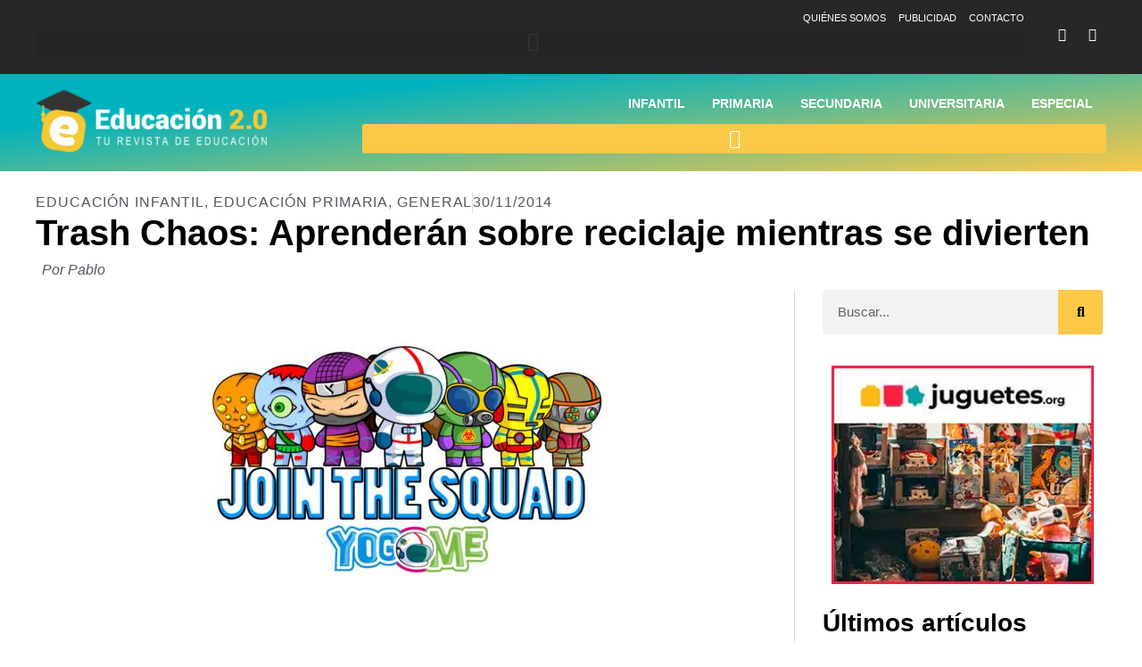

--- FILE ---
content_type: text/html; charset=UTF-8
request_url: https://educacion2.com/trash-chaos-aprenderan-sobre-reciclaje-mientras-se-divierten/
body_size: 35190
content:
<!doctype html>
<html lang="es" prefix="og: https://ogp.me/ns#">
<head>
	<meta charset="UTF-8">
	<meta name="viewport" content="width=device-width, initial-scale=1">
	<link rel="profile" href="https://gmpg.org/xfn/11">
		<style>img:is([sizes="auto" i], [sizes^="auto," i]) { contain-intrinsic-size: 3000px 1500px }</style>
	
            <script data-no-defer="1" data-ezscrex="false" data-cfasync="false" data-pagespeed-no-defer data-cookieconsent="ignore" defer src="data:text/javascript,var%20ctPublicFunctions%20%3D%20%7B%22_ajax_nonce%22%3A%22a226963af2%22%2C%22_rest_nonce%22%3A%222398f497dc%22%2C%22_ajax_url%22%3A%22%5C%2Fwp-admin%5C%2Fadmin-ajax.php%22%2C%22_rest_url%22%3A%22https%3A%5C%2F%5C%2Feducacion2.com%5C%2Fwp-json%5C%2F%22%2C%22data__cookies_type%22%3A%22none%22%2C%22data__ajax_type%22%3A%22admin_ajax%22%2C%22data__bot_detector_enabled%22%3A%221%22%2C%22data__frontend_data_log_enabled%22%3A1%2C%22cookiePrefix%22%3A%22%22%2C%22wprocket_detected%22%3Afalse%2C%22host_url%22%3A%22educacion2.com%22%2C%22text__ee_click_to_select%22%3A%22Click%20to%20select%20the%20whole%20data%22%2C%22text__ee_original_email%22%3A%22The%20complete%20one%20is%22%2C%22text__ee_got_it%22%3A%22Got%20it%22%2C%22text__ee_blocked%22%3A%22Bloqueado%22%2C%22text__ee_cannot_connect%22%3A%22Cannot%20connect%22%2C%22text__ee_cannot_decode%22%3A%22Can%20not%20decode%20email.%20Unknown%20reason%22%2C%22text__ee_email_decoder%22%3A%22CleanTalk%20email%20decoder%22%2C%22text__ee_wait_for_decoding%22%3A%22The%20magic%20is%20on%20the%20way%21%22%2C%22text__ee_decoding_process%22%3A%22Please%20wait%20a%20few%20seconds%20while%20we%20decode%20the%20contact%20data.%22%7D"></script>
        
            <script data-no-defer="1" data-ezscrex="false" data-cfasync="false" data-pagespeed-no-defer data-cookieconsent="ignore" defer src="data:text/javascript,var%20ctPublic%20%3D%20%7B%22_ajax_nonce%22%3A%22a226963af2%22%2C%22settings__forms__check_internal%22%3A%220%22%2C%22settings__forms__check_external%22%3A%220%22%2C%22settings__forms__force_protection%22%3A%220%22%2C%22settings__forms__search_test%22%3A%221%22%2C%22settings__data__bot_detector_enabled%22%3A%221%22%2C%22settings__sfw__anti_crawler%22%3A0%2C%22blog_home%22%3A%22https%3A%5C%2F%5C%2Feducacion2.com%5C%2F%22%2C%22pixel__setting%22%3A%223%22%2C%22pixel__enabled%22%3Atrue%2C%22pixel__url%22%3Anull%2C%22data__email_check_before_post%22%3A%221%22%2C%22data__email_check_exist_post%22%3A%221%22%2C%22data__cookies_type%22%3A%22none%22%2C%22data__key_is_ok%22%3Atrue%2C%22data__visible_fields_required%22%3Atrue%2C%22wl_brandname%22%3A%22Anti-Spam%20by%20CleanTalk%22%2C%22wl_brandname_short%22%3A%22CleanTalk%22%2C%22ct_checkjs_key%22%3A%22c8e317e1e5350959bdfd8b220fd4f4efaaee0963a1c43c24fb562799fbc73849%22%2C%22emailEncoderPassKey%22%3A%2229d1774a82c9ad3b65a89dc384cdffe9%22%2C%22bot_detector_forms_excluded%22%3A%22W10%3D%22%2C%22advancedCacheExists%22%3Atrue%2C%22varnishCacheExists%22%3Afalse%2C%22wc_ajax_add_to_cart%22%3Afalse%7D"></script>
        
<!-- Optimización en motores de búsqueda por Rank Math PRO -  https://rankmath.com/ -->
<title>Trash Chaos: Aprenderán sobre reciclaje mientras se divierten</title>
<style>.flying-press-lazy-bg{background-image:none!important;}</style>
<link rel='preload' href='https://educacion2.com/wp-content/uploads/2023/01/educacion2-logo-blanco.png' as='image' imagesrcset='https://educacion2.com/wp-content/uploads/2023/01/educacion2-logo-blanco.png 544w, https://educacion2.com/wp-content/uploads/2023/01/educacion2-logo-blanco-300x94.png 300w' imagesizes='(max-width: 544px) 100vw, 544px'/>
<link rel='preload' href='https://educacion2.com/wp-content/uploads/trash-chaos.jpg' as='image' imagesrcset='https://educacion2.com/wp-content/uploads/trash-chaos.jpg 480w, https://educacion2.com/wp-content/uploads/trash-chaos-300x225.jpg 300w, https://educacion2.com/wp-content/uploads/trash-chaos-453x340.jpg 453w' imagesizes='(max-width: 480px) 100vw, 480px'/>
<link rel='preload' href='https://educacion2.com/wp-content/uploads/2023/01/banner-juguetes.jpg' as='image' imagesrcset='' imagesizes=''/>
<link rel='preload' href='https://educacion2.com/wp-content/uploads/2025/08/velta-al-cole-sin-moviles-300x200.jpg' as='image' imagesrcset='' imagesizes=''/>
<link rel='preload' href='https://educacion2.com/wp-content/uploads/2023/01/banner-mamuky.jpg' as='image' imagesrcset='' imagesizes=''/>
<link rel='preload' href='https://educacion2.com/wp-content/uploads/2019/11/inteligencia-espacial-4-300x179.jpg' as='image' imagesrcset='' imagesizes=''/>
<link rel='preload' href='https://educacion2.com/wp-content/uploads/2024/11/jovenes-adictos-moviles-300x171.jpeg' as='image' imagesrcset='' imagesizes=''/>
<link rel='preload' href='https://educacion2.com/wp-content/uploads/2025/08/problemas-del-sharenting-300x200.jpg' as='image' imagesrcset='' imagesizes=''/>
<link rel='preload' href='https://educacion2.com/wp-content/uploads/2025/08/realidad-virtual-contar-la-historia-300x230.jpg' as='image' imagesrcset='' imagesizes=''/>
<link rel='preload' href='https://educacion2.com/wp-content/plugins/elementor/assets/lib/font-awesome/webfonts/fa-solid-900.woff2' as='font' type='font/woff2' fetchpriority='high' crossorigin='anonymous'><link rel='preload' href='https://educacion2.com/wp-content/plugins/elementor/assets/lib/font-awesome/webfonts/fa-brands-400.woff2' as='font' type='font/woff2' fetchpriority='high' crossorigin='anonymous'>
<style id="flying-press-css">:where(.wp-block-button__link){box-shadow:none;border-radius:9999px;padding:calc(.667em + 2px) calc(1.333em + 2px);text-decoration:none}:root :where(.wp-block-button .wp-block-button__link.is-style-outline),:root :where(.wp-block-button.is-style-outline>.wp-block-button__link){border:2px solid;padding:.667em 1.333em}:root :where(.wp-block-button .wp-block-button__link.is-style-outline:not(.has-text-color)),:root :where(.wp-block-button.is-style-outline>.wp-block-button__link:not(.has-text-color)){color:currentColor}:root :where(.wp-block-button .wp-block-button__link.is-style-outline:not(.has-background)),:root :where(.wp-block-button.is-style-outline>.wp-block-button__link:not(.has-background)){background-color:initial;background-image:none}:where(.wp-block-calendar table:not(.has-background) th){background:#ddd}:where(.wp-block-columns){margin-bottom:1.75em}:where(.wp-block-columns.has-background){padding:1.25em 2.375em}:where(.wp-block-post-comments input[type=submit]){border:none}:where(.wp-block-cover-image:not(.has-text-color)),:where(.wp-block-cover:not(.has-text-color)){color:#fff}:where(.wp-block-cover-image.is-light:not(.has-text-color)),:where(.wp-block-cover.is-light:not(.has-text-color)){color:#000}:root :where(.wp-block-cover h1:not(.has-text-color)),:root :where(.wp-block-cover h2:not(.has-text-color)),:root :where(.wp-block-cover h3:not(.has-text-color)),:root :where(.wp-block-cover h4:not(.has-text-color)),:root :where(.wp-block-cover h5:not(.has-text-color)),:root :where(.wp-block-cover h6:not(.has-text-color)),:root :where(.wp-block-cover p:not(.has-text-color)){color:inherit}:where(.wp-block-file){margin-bottom:1.5em}:where(.wp-block-file__button){border-radius:2em;padding:.5em 1em;display:inline-block}:where(.wp-block-file__button):is(a):active,:where(.wp-block-file__button):is(a):focus,:where(.wp-block-file__button):is(a):hover,:where(.wp-block-file__button):is(a):visited{box-shadow:none;color:#fff;opacity:.85;text-decoration:none}:where(.wp-block-group.wp-block-group-is-layout-constrained){position:relative}.wp-block-image>a,.wp-block-image>figure>a{display:inline-block}.wp-block-image img{box-sizing:border-box;vertical-align:bottom;max-width:100%;height:auto}.wp-block-image[style*=border-radius] img,.wp-block-image[style*=border-radius]>a{border-radius:inherit}.wp-block-image.aligncenter{text-align:center}.wp-block-image .aligncenter,.wp-block-image .alignleft,.wp-block-image .alignright,.wp-block-image.aligncenter,.wp-block-image.alignleft,.wp-block-image.alignright{display:table}.wp-block-image .aligncenter>figcaption,.wp-block-image .alignleft>figcaption,.wp-block-image .alignright>figcaption,.wp-block-image.aligncenter>figcaption,.wp-block-image.alignleft>figcaption,.wp-block-image.alignright>figcaption{caption-side:bottom;display:table-caption}.wp-block-image .aligncenter{margin-left:auto;margin-right:auto}.wp-block-image :where(figcaption){margin-top:.5em;margin-bottom:1em}:root :where(.wp-block-image.is-style-rounded img,.wp-block-image .is-style-rounded img){border-radius:9999px}.wp-block-image figure{margin:0}@keyframes show-content-image{0%{visibility:hidden}99%{visibility:hidden}to{visibility:visible}}@keyframes turn-on-visibility{0%{opacity:0}to{opacity:1}}@keyframes turn-off-visibility{0%{opacity:1;visibility:visible}99%{opacity:0;visibility:visible}to{opacity:0;visibility:hidden}}@keyframes lightbox-zoom-in{0%{transform:translate(calc((-100vw + var(--wp--lightbox-scrollbar-width))/2 + var(--wp--lightbox-initial-left-position)),calc(-50vh + var(--wp--lightbox-initial-top-position)))scale(var(--wp--lightbox-scale))}to{transform:translate(-50%,-50%)scale(1)}}@keyframes lightbox-zoom-out{0%{visibility:visible;transform:translate(-50%,-50%)scale(1)}99%{visibility:visible}to{transform:translate(calc((-100vw + var(--wp--lightbox-scrollbar-width))/2 + var(--wp--lightbox-initial-left-position)),calc(-50vh + var(--wp--lightbox-initial-top-position)))scale(var(--wp--lightbox-scale));visibility:hidden}}:where(.wp-block-latest-comments:not([style*=line-height] .wp-block-latest-comments__comment)){line-height:1.1}:where(.wp-block-latest-comments:not([style*=line-height] .wp-block-latest-comments__comment-excerpt p)){line-height:1.8}:root :where(.wp-block-latest-posts.is-grid){padding:0}:root :where(.wp-block-latest-posts.wp-block-latest-posts__list){padding-left:0}ol,ul{box-sizing:border-box}:root :where(.wp-block-list.has-background){padding:1.25em 2.375em}:where(.wp-block-navigation.has-background .wp-block-navigation-item a:not(.wp-element-button)),:where(.wp-block-navigation.has-background .wp-block-navigation-submenu a:not(.wp-element-button)),:where(.wp-block-navigation .wp-block-navigation__submenu-container .wp-block-navigation-item a:not(.wp-element-button)),:where(.wp-block-navigation .wp-block-navigation__submenu-container .wp-block-navigation-submenu a:not(.wp-element-button)),:where(.wp-block-navigation .wp-block-navigation__submenu-container .wp-block-navigation-submenu button.wp-block-navigation-item__content),:where(.wp-block-navigation .wp-block-navigation__submenu-container .wp-block-pages-list__item button.wp-block-navigation-item__content){padding:.5em 1em}@keyframes overlay-menu__fade-in-animation{0%{opacity:0;transform:translateY(.5em)}to{opacity:1;transform:translateY(0)}}:root :where(p.has-background){padding:1.25em 2.375em}:where(p.has-text-color:not(.has-link-color)) a{color:inherit}:where(.wp-block-post-comments-form) input:not([type=submit]),:where(.wp-block-post-comments-form) textarea{border:1px solid #949494;font-family:inherit;font-size:1em}:where(.wp-block-post-comments-form) input:where(:not([type=submit]):not([type=checkbox])),:where(.wp-block-post-comments-form) textarea{padding:calc(.667em + 2px)}:where(.wp-block-post-excerpt){box-sizing:border-box;margin-bottom:var(--wp--style--block-gap);margin-top:var(--wp--style--block-gap)}:where(.wp-block-preformatted.has-background){padding:1.25em 2.375em}:where(.wp-block-search__button){border:1px solid #ccc;padding:6px 10px}:where(.wp-block-search__input){font-family:inherit;font-size:inherit;font-style:inherit;font-weight:inherit;letter-spacing:inherit;line-height:inherit;text-transform:inherit}:where(.wp-block-search__button-inside .wp-block-search__inside-wrapper){box-sizing:border-box;border:1px solid #949494;padding:4px}:where(.wp-block-search__button-inside .wp-block-search__inside-wrapper) :where(.wp-block-search__button){padding:4px 8px}:root :where(.wp-block-separator.is-style-dots){text-align:center;height:auto;line-height:1}:root :where(.wp-block-separator.is-style-dots):before{color:currentColor;content:"···";letter-spacing:2em;padding-left:2em;font-family:serif;font-size:1.5em}:root :where(.wp-block-site-logo.is-style-rounded){border-radius:9999px}:root :where(.wp-block-social-links .wp-social-link a){padding:.25em}:root :where(.wp-block-social-links.is-style-logos-only .wp-social-link a){padding:0}:root :where(.wp-block-social-links.is-style-pill-shape .wp-social-link a){padding-left:.666667em;padding-right:.666667em}:root :where(.wp-block-tag-cloud.is-style-outline){flex-wrap:wrap;gap:1ch;display:flex}:root :where(.wp-block-tag-cloud.is-style-outline a){border:1px solid;margin-right:0;padding:1ch 2ch;font-size:unset!important;text-decoration:none!important}:root :where(.wp-block-table-of-contents){box-sizing:border-box}:where(.wp-block-term-description){box-sizing:border-box;margin-bottom:var(--wp--style--block-gap);margin-top:var(--wp--style--block-gap)}:where(pre.wp-block-verse){font-family:inherit}:root{--wp--preset--font-size--normal:16px;--wp--preset--font-size--huge:42px}.aligncenter{clear:both}.screen-reader-text{clip-path:inset(50%);border:0;width:1px;height:1px;margin:-1px;padding:0;position:absolute;overflow:hidden;overflow-wrap:normal!important}.screen-reader-text:focus{clip-path:none;color:#444;z-index:100000;background-color:#ddd;width:auto;height:auto;padding:15px 23px 14px;font-size:1em;line-height:normal;text-decoration:none;display:block;top:5px;left:5px}html :where(.has-border-color){border-style:solid}html :where([style*=border-top-color]){border-top-style:solid}html :where([style*=border-right-color]){border-right-style:solid}html :where([style*=border-bottom-color]){border-bottom-style:solid}html :where([style*=border-left-color]){border-left-style:solid}html :where([style*=border-width]){border-style:solid}html :where([style*=border-top-width]){border-top-style:solid}html :where([style*=border-right-width]){border-right-style:solid}html :where([style*=border-bottom-width]){border-bottom-style:solid}html :where([style*=border-left-width]){border-left-style:solid}html :where(img[class*=wp-image-]){max-width:100%;height:auto}:where(figure){margin:0 0 1em}html :where(.is-position-sticky){--wp-admin--admin-bar--position-offset:var(--wp-admin--admin-bar--height,0px)}@media screen and (width<=600px){html :where(.is-position-sticky){--wp-admin--admin-bar--position-offset:0px}}@keyframes apbctIframePreloaderRotate{to{transform:rotate(360deg)}}@keyframes apbctIframePreloaderPrixClipFix{0%{clip-path:polygon(50% 50%,0 0,0 0,0 0,0 0,0 0)}25%{clip-path:polygon(50% 50%,0 0,100% 0,100% 0,100% 0,100% 0)}50%{clip-path:polygon(50% 50%,0 0,100% 0,100% 100%,100% 100%,100% 100%)}75%{clip-path:polygon(50% 50%,0 0,100% 0,100% 100%,0 100%,0 100%)}to{clip-path:polygon(50% 50%,0 0,100% 0,100% 100%,0 100%,0 0)}}@keyframes ct-encoded-form-loader-spin{0%{transform:rotate(0)}to{transform:rotate(360deg)}}@keyframes apbct_dog{0%,to,75%{color:#fff0;text-shadow:0 0 2px #aaa;scale:1}25%{color:unset;text-shadow:unset;scale:2}}.scriptlesssocialsharing{box-sizing:border-box;margin:18px auto}.scriptlesssocialsharing a.button{box-shadow:none;color:#fff;text-align:center;border:none;border-radius:0;margin:0;line-height:1;text-decoration:none}.scriptlesssocialsharing a.button:hover{color:#fff}.scriptlesssocialsharing .screen-reader-text{clip:rect(1px,1px,1px,1px);border:0;width:1px;height:1px;position:absolute;overflow:hidden}.scriptlesssocialsharing__buttons{flex-wrap:wrap;display:flex}.scriptlesssocialsharing__buttons a.button{border:1px solid;justify-content:center;align-items:center;display:flex}.scriptlesssocialsharing__icon{fill:currentColor;width:1em;height:1em;font-size:18px;display:inline-block}.scriptlesssocialsharing__icon+.sss-name{margin-left:8px}.scriptlesssocialsharing .button.email{background-color:#333c}.scriptlesssocialsharing .button.email:hover{background-color:#333}.scriptlesssocialsharing .button.twitter{background-color:#14171acc}.scriptlesssocialsharing .button.twitter:hover{background-color:#14171a}.scriptlesssocialsharing .button.facebook{background-color:#3b5998cc}.scriptlesssocialsharing .button.facebook:hover{background-color:#3b5998}.scriptlesssocialsharing .button.pinterest{background-color:#bd081ccc}.scriptlesssocialsharing .button.pinterest:hover{background-color:#bd081c}.scriptlesssocialsharing .button.whatsapp{background-color:#25d366cc}.scriptlesssocialsharing .button.whatsapp:hover{background-color:#25d366}@media print{.scriptlesssocialsharing{display:none}}html{text-size-adjust:100%;line-height:1.15}*,:after,:before{box-sizing:border-box}body{color:#333;-webkit-font-smoothing:antialiased;background-color:#fff;margin:0;font-family:-apple-system,BlinkMacSystemFont,Segoe UI,Roboto,Helvetica Neue,Arial,Noto Sans,sans-serif,Apple Color Emoji,Segoe UI Emoji,Segoe UI Symbol,Noto Color Emoji;font-size:1rem;font-weight:400;line-height:1.5}h1,h2,h3,h4,h5,h6{color:inherit;margin-block:.5rem 1rem;font-family:inherit;font-weight:500;line-height:1.2}h1{font-size:2.5rem}h2{font-size:2rem}h3{font-size:1.75rem}h4{font-size:1.5rem}p{margin-block:0 .9rem}a{color:#c36;background-color:#fff0;text-decoration:none}a:active,a:hover{color:#336}a:not([href]):not([tabindex]),a:not([href]):not([tabindex]):focus,a:not([href]):not([tabindex]):hover{color:inherit;text-decoration:none}a:not([href]):not([tabindex]):focus{outline:0}b,strong{font-weight:bolder}img{border-style:none;max-width:100%;height:auto}figcaption{color:#333;font-size:16px;font-style:italic;font-weight:400;line-height:1.4}@media print{*,:after,:before{box-shadow:none!important;color:#000!important;text-shadow:none!important;background:0 0!important}a,a:visited{text-decoration:underline}a[href]:after{content:" (" attr(href)")"}a[href^=\#]:after,a[href^=javascript\:]:after{content:""}img,tr{break-inside:avoid}h2,h3,p{orphans:3;widows:3}h2,h3{break-after:avoid}}label{vertical-align:middle;line-height:1;display:inline-block}button,input,optgroup,select,textarea{margin:0;font-family:inherit;font-size:1rem;line-height:1.5}input[type=date],input[type=email],input[type=number],input[type=password],input[type=search],input[type=tel],input[type=text],input[type=url],select,textarea{border:1px solid #666;border-radius:3px;width:100%;padding:.5rem 1rem;transition:all .3s}input[type=date]:focus,input[type=email]:focus,input[type=number]:focus,input[type=password]:focus,input[type=search]:focus,input[type=tel]:focus,input[type=text]:focus,input[type=url]:focus,select:focus,textarea:focus{border-color:#333}button,input{overflow:visible}button,select{text-transform:none}[type=button],[type=reset],[type=submit],button{appearance:button;width:auto}[type=button],[type=submit],button{color:#c36;text-align:center;user-select:none;white-space:nowrap;background-color:#fff0;border:1px solid #c36;border-radius:3px;padding:.5rem 1rem;font-size:1rem;font-weight:400;transition:all .3s;display:inline-block}[type=button]:focus:not(:focus-visible),[type=submit]:focus:not(:focus-visible),button:focus:not(:focus-visible){outline:none}[type=button]:focus,[type=button]:hover,[type=submit]:focus,[type=submit]:hover,button:focus,button:hover{color:#fff;background-color:#c36;text-decoration:none}[type=button]:not(:disabled),[type=submit]:not(:disabled),button:not(:disabled){cursor:pointer}[type=checkbox],[type=radio]{box-sizing:border-box;padding:0}[type=number]::-webkit-inner-spin-button,[type=number]::-webkit-outer-spin-button{height:auto}[type=search]{appearance:textfield;outline-offset:-2px}[type=search]::-webkit-search-decoration{appearance:none}::-webkit-file-upload-button{appearance:button;font:inherit}dd,dl,dt,li,ol,ul{vertical-align:baseline;background:#fff0;border:0;outline:0;margin-block:0;font-size:100%}.aligncenter{clear:both;margin-inline:auto;display:block}.wp-caption{max-width:100%;margin-block-end:1.25rem}.wp-caption img{margin-inline:auto;display:block}.wp-caption-text{margin:0}.screen-reader-text{clip:rect(1px,1px,1px,1px);width:1px;height:1px;overflow:hidden;overflow-wrap:normal!important;position:absolute!important}.screen-reader-text:focus{clip-path:none;color:#333;z-index:100000;background-color:#eee;width:auto;height:auto;padding:12px 24px;font-size:1rem;line-height:normal;text-decoration:none;display:block;top:5px;left:5px;clip:auto!important}:root{--direction-multiplier:1}.elementor-screen-only,.screen-reader-text,.screen-reader-text span,.ui-helper-hidden-accessible{clip:rect(0px,0px,0px,0px);border:0;width:1px;height:1px;margin:-1px;padding:0;position:absolute;top:-10000em;overflow:hidden}.elementor *,.elementor :after,.elementor :before{box-sizing:border-box}.elementor a{box-shadow:none;text-decoration:none}.elementor img{box-shadow:none;border:none;border-radius:0;max-width:100%;height:auto}.elementor .elementor-widget:not(.elementor-widget-text-editor):not(.elementor-widget-theme-post-content) figure{margin:0}.elementor-element{--flex-direction:initial;--flex-wrap:initial;--justify-content:initial;--align-items:initial;--align-content:initial;--gap:initial;--flex-basis:initial;--flex-grow:initial;--flex-shrink:initial;--order:initial;--align-self:initial;align-self:var(--align-self);flex-basis:var(--flex-basis);flex-grow:var(--flex-grow);flex-shrink:var(--flex-shrink);order:var(--order)}.elementor-element:where(.e-con-full,.elementor-widget){align-content:var(--align-content);align-items:var(--align-items);flex-direction:var(--flex-direction);flex-wrap:var(--flex-wrap);gap:var(--row-gap)var(--column-gap);justify-content:var(--justify-content)}:root{--page-title-display:block}.elementor-page-title,h1.entry-title{display:var(--page-title-display)}@keyframes eicon-spin{0%{transform:rotate(0)}to{transform:rotate(359deg)}}.elementor-section{position:relative}.elementor-section .elementor-container{margin-left:auto;margin-right:auto;display:flex;position:relative}@media (width<=1024px){.elementor-section .elementor-container{flex-wrap:wrap}}.elementor-section.elementor-section-boxed>.elementor-container{max-width:1140px}.elementor-widget-wrap{flex-wrap:wrap;align-content:flex-start;width:100%;position:relative}.elementor:not(.elementor-bc-flex-widget) .elementor-widget-wrap{display:flex}.elementor-widget-wrap>.elementor-element{width:100%}.elementor-widget{position:relative}.elementor-widget:not(:last-child){margin-bottom:var(--kit-widget-spacing,20px)}.elementor-column{min-height:1px;display:flex;position:relative}.elementor-column-gap-default>.elementor-column>.elementor-element-populated{padding:10px}@media (width>=768px){.elementor-column.elementor-col-20,.elementor-column[data-col="20"]{width:20%}.elementor-column.elementor-col-50,.elementor-column[data-col="50"]{width:50%}.elementor-column.elementor-col-100,.elementor-column[data-col="100"]{width:100%}}@media (width<=767px){.elementor-column{width:100%}}.elementor-grid{column-gap:var(--grid-column-gap);row-gap:var(--grid-row-gap);display:grid}.elementor-grid .elementor-grid-item{min-width:0}.elementor-grid-0 .elementor-grid{margin-bottom:calc(-1*var(--grid-row-gap));width:100%;word-spacing:var(--grid-column-gap);display:inline-block}.elementor-grid-0 .elementor-grid .elementor-grid-item{margin-bottom:var(--grid-row-gap);word-break:break-word;display:inline-block}.elementor-grid-1 .elementor-grid{grid-template-columns:repeat(1,1fr)}.elementor-grid-4 .elementor-grid{grid-template-columns:repeat(4,1fr)}@media (width<=1024px){.elementor-grid-tablet-2 .elementor-grid{grid-template-columns:repeat(2,1fr)}}@media (width<=767px){.elementor-grid-mobile-1 .elementor-grid{grid-template-columns:repeat(1,1fr)}}@media (width>=1025px){#elementor-device-mode:after{content:"desktop"}}@media (width>=-1px){#elementor-device-mode:after{content:"widescreen"}}@media (width<=-1px){#elementor-device-mode:after{content:"tablet_extra"}}@media (width<=1024px){#elementor-device-mode:after{content:"tablet"}}@media (width<=-1px){#elementor-device-mode:after{content:"mobile_extra"}}@media (width<=767px){#elementor-device-mode:after{content:"mobile"}}@media (prefers-reduced-motion:no-preference){html{scroll-behavior:smooth}}.elementor-element:where(:not(.e-con)):where(:not(.e-div-block-base)) .elementor-widget-container,.elementor-element:where(:not(.e-con)):where(:not(.e-div-block-base)):not(:has(.elementor-widget-container)){transition:background .3s,border .3s,border-radius .3s,box-shadow .3s,transform var(--e-transform-transition-duration,.4s)}.elementor-heading-title{margin:0;padding:0;line-height:1}.elementor-icon{color:#69727d;text-align:center;font-size:50px;line-height:1;transition:all .3s;display:inline-block}.elementor-icon:hover{color:#69727d}.elementor-icon i,.elementor-icon svg{width:1em;height:1em;display:block;position:relative}.elementor-icon i:before,.elementor-icon svg:before{position:absolute;left:50%;transform:translate(-50%)}.elementor-shape-rounded .elementor-icon{border-radius:10%}@media (width<=767px){.elementor .elementor-hidden-mobile,.elementor .elementor-hidden-phone{display:none}}@media (width>=768px) and (width<=1024px){.elementor .elementor-hidden-tablet{display:none}}@media (width>=1025px) and (width<=99999px){.elementor .elementor-hidden-desktop{display:none}}.elementor-item:after,.elementor-item:before{transition:all .3s cubic-bezier(.58,.3,.005,1);display:block;position:absolute}.elementor-item:not(:hover):not(:focus):not(.elementor-item-active):not(.highlighted):after,.elementor-item:not(:hover):not(:focus):not(.elementor-item-active):not(.highlighted):before{opacity:0}.elementor-item-active:after,.elementor-item-active:before,.elementor-item.highlighted:after,.elementor-item.highlighted:before,.elementor-item:focus:after,.elementor-item:focus:before,.elementor-item:hover:after,.elementor-item:hover:before{transform:scale(1)}.elementor-nav-menu--main .elementor-nav-menu a{transition:all .4s}.elementor-nav-menu--main .elementor-nav-menu a,.elementor-nav-menu--main .elementor-nav-menu a.highlighted,.elementor-nav-menu--main .elementor-nav-menu a:focus,.elementor-nav-menu--main .elementor-nav-menu a:hover{padding:13px 20px}.elementor-nav-menu--main .elementor-nav-menu ul{border-style:solid;border-width:0;width:12em;padding:0;position:absolute}.elementor-nav-menu--layout-horizontal{display:flex}.elementor-nav-menu--layout-horizontal .elementor-nav-menu{flex-wrap:wrap;display:flex}.elementor-nav-menu--layout-horizontal .elementor-nav-menu a{white-space:nowrap;flex-grow:1}.elementor-nav-menu--layout-horizontal .elementor-nav-menu>li{display:flex}.elementor-nav-menu--layout-horizontal .elementor-nav-menu>li ul,.elementor-nav-menu--layout-horizontal .elementor-nav-menu>li>.scroll-down{top:100%!important}.elementor-nav-menu--layout-horizontal .elementor-nav-menu>li:not(:first-child)>a{margin-inline-start:var(--e-nav-menu-horizontal-menu-item-margin)}.elementor-nav-menu--layout-horizontal .elementor-nav-menu>li:not(:first-child)>.scroll-down,.elementor-nav-menu--layout-horizontal .elementor-nav-menu>li:not(:first-child)>.scroll-up,.elementor-nav-menu--layout-horizontal .elementor-nav-menu>li:not(:first-child)>ul{inset-inline-start:var(--e-nav-menu-horizontal-menu-item-margin)!important}.elementor-nav-menu--layout-horizontal .elementor-nav-menu>li:not(:last-child)>a{margin-inline-end:var(--e-nav-menu-horizontal-menu-item-margin)}.elementor-nav-menu--layout-horizontal .elementor-nav-menu>li:not(:last-child):after{border-color:var(--e-nav-menu-divider-color,#000);border-left-style:var(--e-nav-menu-divider-style,solid);border-left-width:var(--e-nav-menu-divider-width,2px);content:var(--e-nav-menu-divider-content,none);height:var(--e-nav-menu-divider-height,35%);align-self:center}.elementor-nav-menu__align-end .elementor-nav-menu{justify-content:flex-end;margin-inline-start:auto}.elementor-widget-nav-menu:not(.elementor-nav-menu--toggle) .elementor-menu-toggle{display:none}.elementor-widget-nav-menu .elementor-widget-container,.elementor-widget-nav-menu:not(:has(.elementor-widget-container)):not([class*=elementor-hidden-]){flex-direction:column;display:flex}.elementor-nav-menu{z-index:2;position:relative}.elementor-nav-menu:after{clear:both;content:" ";visibility:hidden;height:0;font:0/0 serif;display:block;overflow:hidden}.elementor-nav-menu,.elementor-nav-menu li,.elementor-nav-menu ul{-webkit-tap-highlight-color:#fff0;margin:0;padding:0;line-height:normal;list-style:none;display:block}.elementor-nav-menu ul{display:none}.elementor-nav-menu ul ul a,.elementor-nav-menu ul ul a:active,.elementor-nav-menu ul ul a:focus,.elementor-nav-menu ul ul a:hover{border-left:16px solid #fff0}.elementor-nav-menu ul ul ul a,.elementor-nav-menu ul ul ul a:active,.elementor-nav-menu ul ul ul a:focus,.elementor-nav-menu ul ul ul a:hover{border-left:24px solid #fff0}.elementor-nav-menu ul ul ul ul a,.elementor-nav-menu ul ul ul ul a:active,.elementor-nav-menu ul ul ul ul a:focus,.elementor-nav-menu ul ul ul ul a:hover{border-left:32px solid #fff0}.elementor-nav-menu ul ul ul ul ul a,.elementor-nav-menu ul ul ul ul ul a:active,.elementor-nav-menu ul ul ul ul ul a:focus,.elementor-nav-menu ul ul ul ul ul a:hover{border-left:40px solid #fff0}.elementor-nav-menu a,.elementor-nav-menu li{position:relative}.elementor-nav-menu li{border-width:0}.elementor-nav-menu a{align-items:center;display:flex}.elementor-nav-menu a,.elementor-nav-menu a:focus,.elementor-nav-menu a:hover{padding:10px 20px;line-height:20px}.elementor-nav-menu--dropdown .elementor-item.elementor-item-active,.elementor-nav-menu--dropdown .elementor-item.highlighted,.elementor-nav-menu--dropdown .elementor-item:focus,.elementor-nav-menu--dropdown .elementor-item:hover,.elementor-sub-item.elementor-item-active,.elementor-sub-item.highlighted,.elementor-sub-item:focus,.elementor-sub-item:hover{color:#fff;background-color:#3f444b}.elementor-menu-toggle{color:#33373d;cursor:pointer;font-size:var(--nav-menu-icon-size,22px);background-color:#0000000d;border:0 solid;border-radius:3px;justify-content:center;align-items:center;padding:.25em;display:flex}.elementor-menu-toggle.elementor-active .elementor-menu-toggle__icon--open,.elementor-menu-toggle:not(.elementor-active) .elementor-menu-toggle__icon--close{display:none}.elementor-menu-toggle svg{width:1em;height:auto;fill:var(--nav-menu-icon-color,currentColor)}span.elementor-menu-toggle__icon--close,span.elementor-menu-toggle__icon--open{line-height:1}.elementor-nav-menu--dropdown{background-color:#fff;font-size:13px}.elementor-nav-menu--dropdown.elementor-nav-menu__container{transform-origin:top;margin-top:10px;transition:max-height .3s,transform .3s;overflow:hidden auto}.elementor-nav-menu--dropdown.elementor-nav-menu__container .elementor-sub-item{font-size:.85em}.elementor-nav-menu--dropdown a{color:#33373d}ul.elementor-nav-menu--dropdown a,ul.elementor-nav-menu--dropdown a:focus,ul.elementor-nav-menu--dropdown a:hover{text-shadow:none;border-inline-start:8px solid #fff0}.elementor-nav-menu--toggle{--menu-height:100vh}.elementor-nav-menu--toggle .elementor-menu-toggle:not(.elementor-active)+.elementor-nav-menu__container{max-height:0;overflow:hidden;transform:scaleY(0)}@media (width<=767px){.elementor-nav-menu--dropdown-mobile .elementor-nav-menu--main{display:none}}@media (width>=768px){.elementor-nav-menu--dropdown-mobile .elementor-menu-toggle,.elementor-nav-menu--dropdown-mobile .elementor-nav-menu--dropdown{display:none}.elementor-nav-menu--dropdown-mobile nav.elementor-nav-menu--dropdown.elementor-nav-menu__container{overflow-y:hidden}}@media (width<=1024px){.elementor-nav-menu--dropdown-tablet .elementor-nav-menu--main{display:none}}@media (width>=1025px){.elementor-nav-menu--dropdown-tablet .elementor-menu-toggle,.elementor-nav-menu--dropdown-tablet .elementor-nav-menu--dropdown{display:none}.elementor-nav-menu--dropdown-tablet nav.elementor-nav-menu--dropdown.elementor-nav-menu__container{overflow-y:hidden}}@keyframes hide-scroll{0%,to{overflow:hidden}}.elementor-widget-social-icons.elementor-grid-0 .elementor-widget-container,.elementor-widget-social-icons.elementor-grid-0:not(:has(.elementor-widget-container)),.elementor-widget-social-icons.elementor-grid-mobile-0 .elementor-widget-container,.elementor-widget-social-icons.elementor-grid-mobile-0:not(:has(.elementor-widget-container)),.elementor-widget-social-icons.elementor-grid-tablet-0 .elementor-widget-container,.elementor-widget-social-icons.elementor-grid-tablet-0:not(:has(.elementor-widget-container)){font-size:0;line-height:1}.elementor-widget-social-icons:not(.elementor-grid-0):not(.elementor-grid-tablet-0):not(.elementor-grid-mobile-0) .elementor-grid{display:inline-grid}.elementor-widget-social-icons .elementor-grid{column-gap:var(--grid-column-gap,5px);row-gap:var(--grid-row-gap,5px);grid-template-columns:var(--grid-template-columns);justify-content:var(--justify-content,center);justify-items:var(--justify-content,center)}.elementor-icon.elementor-social-icon{font-size:var(--icon-size,25px);height:calc(var(--icon-size,25px) + 2*var(--icon-padding,.5em));line-height:var(--icon-size,25px);width:calc(var(--icon-size,25px) + 2*var(--icon-padding,.5em))}.elementor-social-icon{--e-social-icon-icon-color:#fff;cursor:pointer;text-align:center;background-color:#69727d;justify-content:center;align-items:center;display:inline-flex}.elementor-social-icon i{color:var(--e-social-icon-icon-color)}.elementor-social-icon svg{fill:var(--e-social-icon-icon-color)}.elementor-social-icon:last-child{margin:0}.elementor-social-icon:hover{color:#fff;opacity:.9}.elementor-social-icon-facebook,.elementor-social-icon-facebook-f{background-color:#3b5998}.elementor-social-icon-twitter{background-color:#1da1f2}.elementor-widget-image{text-align:center}.elementor-widget-image a{display:inline-block}.elementor-widget-image a img[src$=\.svg]{width:48px}.elementor-widget-image img{vertical-align:middle;display:inline-block}.elementor-post-info__terms-list,.elementor-icon-list-items .elementor-icon-list-item .elementor-icon-list-text{display:inline-block}.elementor-icon-list-items .elementor-icon-list-item .elementor-icon-list-text a,.elementor-icon-list-items .elementor-icon-list-item .elementor-icon-list-text span{display:inline}.elementor-widget.elementor-icon-list--layout-inline .elementor-widget-container,.elementor-widget:not(:has(.elementor-widget-container)) .elementor-widget-container{overflow:hidden}.elementor-widget .elementor-icon-list-items.elementor-inline-items{flex-wrap:wrap;margin-inline:-8px;display:flex}.elementor-widget .elementor-icon-list-items.elementor-inline-items .elementor-inline-item{word-break:break-word}.elementor-widget .elementor-icon-list-items.elementor-inline-items .elementor-icon-list-item{margin-inline:8px}.elementor-widget .elementor-icon-list-items.elementor-inline-items .elementor-icon-list-item:after{border-width:0;border-inline-start-width:1px;border-style:solid;width:auto;height:100%;position:relative;inset-inline:auto -8px}.elementor-widget .elementor-icon-list-items{margin:0;padding:0;list-style-type:none}.elementor-widget .elementor-icon-list-item{margin:0;padding:0;position:relative}.elementor-widget .elementor-icon-list-item:after{width:100%;position:absolute;inset-block-end:0}.elementor-widget .elementor-icon-list-item,.elementor-widget .elementor-icon-list-item a{align-items:var(--icon-vertical-align,center);font-size:inherit;display:flex}.elementor-widget:not(.elementor-align-right) .elementor-icon-list-item:after{inset-inline-start:0}.elementor-widget:not(.elementor-align-left) .elementor-icon-list-item:after{inset-inline-end:0}@media (width>=-1px){.elementor-widget:not(.elementor-widescreen-align-right) .elementor-icon-list-item:after{inset-inline-start:0}.elementor-widget:not(.elementor-widescreen-align-left) .elementor-icon-list-item:after{inset-inline-end:0}}@media (width<=-1px){.elementor-widget:not(.elementor-laptop-align-right) .elementor-icon-list-item:after{inset-inline-start:0}.elementor-widget:not(.elementor-laptop-align-left) .elementor-icon-list-item:after{inset-inline-end:0}.elementor-widget:not(.elementor-tablet_extra-align-right) .elementor-icon-list-item:after{inset-inline-start:0}.elementor-widget:not(.elementor-tablet_extra-align-left) .elementor-icon-list-item:after{inset-inline-end:0}}@media (width<=1024px){.elementor-widget:not(.elementor-tablet-align-right) .elementor-icon-list-item:after{inset-inline-start:0}.elementor-widget:not(.elementor-tablet-align-left) .elementor-icon-list-item:after{inset-inline-end:0}}@media (width<=-1px){.elementor-widget:not(.elementor-mobile_extra-align-right) .elementor-icon-list-item:after{inset-inline-start:0}.elementor-widget:not(.elementor-mobile_extra-align-left) .elementor-icon-list-item:after{inset-inline-end:0}}@media (width<=767px){.elementor-widget:not(.elementor-mobile-align-right) .elementor-icon-list-item:after{inset-inline-start:0}.elementor-widget:not(.elementor-mobile-align-left) .elementor-icon-list-item:after{inset-inline-end:0}}#left-area ul.elementor-icon-list-items,.elementor .elementor-element ul.elementor-icon-list-items,.elementor-edit-area .elementor-element ul.elementor-icon-list-items{padding:0}.fa,.fab,.fad,.fal,.far,.fas{-webkit-font-smoothing:antialiased;font-variant:normal;text-rendering:auto;font-style:normal;line-height:1;display:inline-block}@-webkit-keyframes fa-spin{0%{transform:rotate(0)}to{transform:rotate(1turn)}}@keyframes fa-spin{0%{transform:rotate(0)}to{transform:rotate(1turn)}}.fa-angle-left:before{content:""}.fa-angle-right:before{content:""}.fa-facebook:before{content:""}.fa-search:before{content:""}.fa-twitter:before{content:""}@font-face{font-display:swap;font-family:"Font Awesome 5 Free";font-style:normal;font-weight:400;src:url(https://educacion2.com/wp-content/plugins/elementor/assets/lib/font-awesome/webfonts/fa-regular-400.woff2)format("woff2"),url(https://educacion2.com/wp-content/plugins/elementor/assets/lib/font-awesome/webfonts/fa-regular-400.woff)format("woff"),url(https://educacion2.com/wp-content/plugins/elementor/assets/lib/font-awesome/webfonts/fa-regular-400.ttf)format("truetype")}@font-face{font-display:swap;font-family:"Font Awesome 5 Free";font-style:normal;font-weight:900;src:url(https://educacion2.com/wp-content/plugins/elementor/assets/lib/font-awesome/webfonts/fa-solid-900.woff2)format("woff2"),url(https://educacion2.com/wp-content/plugins/elementor/assets/lib/font-awesome/webfonts/fa-solid-900.woff)format("woff"),url(https://educacion2.com/wp-content/plugins/elementor/assets/lib/font-awesome/webfonts/fa-solid-900.ttf)format("truetype")}.fa,.fas{font-family:"Font Awesome 5 Free";font-weight:900}.elementor-widget-heading .elementor-heading-title[class*=elementor-size-]>a{color:inherit;font-size:inherit;line-height:inherit}.elementor-post-navigation-borders-yes .elementor-post-navigation.elementor-grid{border-top:1px solid;border-bottom:1px solid;border-image:initial;color:#d5d8dc;border-left:none;border-right:none;padding-top:10px;padding-bottom:10px}.elementor-post-navigation-borders-yes .elementor-post-navigation__separator{background-color:#d5d8dc;width:1px;height:100%;margin:0 auto}.elementor-post-navigation{display:flex;overflow:hidden}.elementor-post-navigation .post-navigation__arrow-wrapper{color:#d5d8dc;fill:#d5d8dc;display:flex}.elementor-post-navigation .post-navigation__arrow-wrapper.post-navigation__arrow-next,.elementor-post-navigation .post-navigation__arrow-wrapper.post-navigation__arrow-prev{font-size:30px}.elementor-post-navigation .post-navigation__arrow-wrapper i{transform:translateY(-5%)}.elementor-post-navigation .post-navigation__arrow-wrapper svg{width:1em;height:auto}.elementor-post-navigation .elementor-post-navigation__link__next,.elementor-post-navigation .elementor-post-navigation__link__prev{overflow:hidden}.elementor-post-navigation .elementor-post-navigation__link a{align-items:center;gap:15px;max-width:100%;display:flex}.elementor-post-navigation .post-navigation__next--label,.elementor-post-navigation .post-navigation__prev--label{text-transform:uppercase;font-size:.8em}.elementor-post-navigation .post-navigation__next--title,.elementor-post-navigation .post-navigation__prev--title{font-size:.7em}.elementor-post-navigation .post-navigation__next--label,.elementor-post-navigation .post-navigation__next--title,.elementor-post-navigation .post-navigation__prev--label,.elementor-post-navigation .post-navigation__prev--title{text-overflow:ellipsis;overflow:hidden}.elementor-post-navigation span.elementor-post-navigation__link__next{text-align:end}.elementor-post-navigation span.elementor-post-navigation__link__next,.elementor-post-navigation span.elementor-post-navigation__link__prev{flex-direction:column;display:flex}.elementor-post-navigation .elementor-grid{justify-content:space-between}.elementor-post-navigation .elementor-post-navigation__link{text-overflow:ellipsis;white-space:nowrap;width:calc(50% - .5px);overflow:hidden}.elementor-post-navigation .elementor-post-navigation__separator-wrapper{text-align:center}.elementor-post-navigation .elementor-post-navigation__next{text-align:end}.elementor-post-navigation .elementor-post-navigation__next a{justify-content:flex-end}.elementor-author-box{align-items:center;display:flex}.elementor-author-box__text{flex-grow:1;font-size:17px}.elementor-author-box__name{margin-bottom:5px;font-size:24px}.elementor-author-box__bio,.elementor-author-box__bio p{margin-bottom:.8em}.elementor-author-box__bio p:last-of-type{margin-bottom:0}.elementor-search-form{transition:all .2s;display:block}.elementor-search-form button,.elementor-search-form input[type=search]{appearance:none;vertical-align:middle;white-space:normal;background:0 0;border:0;min-width:0;margin:0;padding:0;font-size:15px;line-height:1;display:inline-block}.elementor-search-form button:focus,.elementor-search-form input[type=search]:focus{color:inherit;outline:0}.elementor-search-form button{color:#fff;font-size:var(--e-search-form-submit-icon-size,16px);background-color:#69727d;border-radius:0}.elementor-search-form__container{border:0 solid #fff0;min-height:50px;transition:all .2s;display:flex;overflow:hidden}.elementor-search-form__container:not(.elementor-search-form--full-screen){background:#f1f2f3}.elementor-search-form__input{color:#3f444b;flex-basis:100%;transition:color .2s}.elementor-search-form__input::placeholder{color:inherit;opacity:.6;font-family:inherit}.elementor-search-form__submit{font-size:var(--e-search-form-submit-icon-size,16px);transition:color .2s,background .2s}.elementor-search-form__submit svg{fill:var(--e-search-form-submit-text-color,#fff);height:var(--e-search-form-submit-icon-size,16px);width:var(--e-search-form-submit-icon-size,16px)}.elementor-search-form .elementor-search-form__submit,.elementor-search-form .elementor-search-form__submit:hover{color:var(--e-search-form-submit-text-color,#fff);border:none;border-radius:0}.elementor-widget-divider{--divider-border-style:none;--divider-border-width:1px;--divider-color:#0c0d0e;--divider-icon-size:20px;--divider-element-spacing:10px;--divider-pattern-height:24px;--divider-pattern-size:20px;--divider-pattern-url:none;--divider-pattern-repeat:repeat-x}.elementor-widget-divider .elementor-divider{display:flex}.elementor-widget-divider .elementor-icon{font-size:var(--divider-icon-size)}.elementor-widget-divider .elementor-divider-separator{direction:ltr;margin:0;display:flex}.elementor-widget-divider:not(.elementor-widget-divider--view-line_text):not(.elementor-widget-divider--view-line_icon) .elementor-divider-separator{border-block-start:var(--divider-border-width)var(--divider-border-style)var(--divider-color)}.elementor-widget-archive-posts:after,.elementor-widget-posts:after{display:none}.elementor-post__thumbnail__link{transition:none}.elementor-posts-container:not(.elementor-posts-masonry){align-items:stretch}.elementor-posts-container .elementor-post{margin:0;padding:0}.elementor-posts-container .elementor-post__thumbnail{overflow:hidden}.elementor-posts-container .elementor-post__thumbnail img{width:100%;max-width:none;max-height:none;transition:filter .3s;display:block}.elementor-posts-container .elementor-post__thumbnail__link{width:100%;display:block;position:relative}.elementor-posts .elementor-post{flex-direction:column;transition-property:background,border,box-shadow;transition-duration:.25s}.elementor-posts .elementor-post__title{margin:0;font-size:18px}.elementor-posts .elementor-post__text{display:var(--item-display,block);flex-direction:column;flex-grow:1}.elementor-posts .elementor-post__thumbnail{position:relative}.elementor-posts--skin-classic .elementor-post{overflow:hidden}.elementor-posts--thumbnail-top .elementor-post__thumbnail__link{margin-bottom:20px}.elementor-posts--thumbnail-top .elementor-post__text{width:100%}.elementor-posts--thumbnail-left .elementor-post,.elementor-posts--thumbnail-right .elementor-post{flex-direction:row}.elementor-posts--thumbnail-left .elementor-post__thumbnail__link,.elementor-posts--thumbnail-right .elementor-post__thumbnail__link{flex-shrink:0;width:25%}.elementor-posts--thumbnail-left .elementor-post__thumbnail__link{order:0;margin-right:20px}.elementor-posts .elementor-post{display:flex}@font-face{font-display:swap;font-family:eicons;src:url(https://educacion2.com/wp-content/plugins/elementor/assets/lib/eicons/fonts/eicons.woff2?5.43.0)format("woff2"),url(https://educacion2.com/wp-content/plugins/elementor/assets/lib/eicons/fonts/eicons.woff?5.43.0)format("woff"),url(https://educacion2.com/wp-content/plugins/elementor/assets/lib/eicons/fonts/eicons.ttf?5.43.0)format("truetype");font-weight:400;font-style:normal}[class*=\ eicon-],[class^=eicon]{font-family:eicons;font-size:inherit;font-variant:normal;text-rendering:auto;-webkit-font-smoothing:antialiased;font-style:normal;font-weight:400;line-height:1;display:inline-block}@keyframes a{0%{transform:rotate(0)}to{transform:rotate(359deg)}}.eicon-menu-bar:before{content:""}.eicon-close:before{content:""}@font-face{font-display:swap;font-family:"Font Awesome 5 Brands";font-style:normal;font-weight:400;src:url(https://educacion2.com/wp-content/plugins/elementor/assets/lib/font-awesome/webfonts/fa-brands-400.woff2)format("woff2"),url(https://educacion2.com/wp-content/plugins/elementor/assets/lib/font-awesome/webfonts/fa-brands-400.woff)format("woff"),url(https://educacion2.com/wp-content/plugins/elementor/assets/lib/font-awesome/webfonts/fa-brands-400.ttf)format("truetype")}.fab{font-family:"Font Awesome 5 Brands";font-weight:400}</style>
<meta name="description" content="Trash Chaos es una aplicación para iOS, con la que los más pequeños se divierten en una divertida historia, mientras aprenden sobre reciclaje."/>
<meta name="robots" content="follow, index, max-snippet:-1, max-video-preview:-1, max-image-preview:large"/>
<link rel="canonical" href="https://educacion2.com/trash-chaos-aprenderan-sobre-reciclaje-mientras-se-divierten/" />
<meta property="og:locale" content="es_ES" />
<meta property="og:type" content="article" />
<meta property="og:title" content="Trash Chaos: Aprenderán sobre reciclaje mientras se divierten" />
<meta property="og:description" content="Trash Chaos es una aplicación para iOS, con la que los más pequeños se divierten en una divertida historia, mientras aprenden sobre reciclaje." />
<meta property="og:url" content="https://educacion2.com/trash-chaos-aprenderan-sobre-reciclaje-mientras-se-divierten/" />
<meta property="og:site_name" content="Educación 2.0" />
<meta property="article:author" content="https://www.facebook.com/pablo.ariasdura" />
<meta property="article:tag" content="aplicación" />
<meta property="article:tag" content="app" />
<meta property="article:tag" content="concienciación" />
<meta property="article:tag" content="Educación Infantil" />
<meta property="article:tag" content="Educación Primaria" />
<meta property="article:tag" content="iOS" />
<meta property="article:tag" content="medio ambiente" />
<meta property="article:tag" content="reciclaje" />
<meta property="article:section" content="Educación Infantil" />
<meta property="og:updated_time" content="2024-05-17T09:51:23+02:00" />
<meta property="og:image" content="https://educacion2.com/wp-content/uploads/trash-chaos.jpg" />
<meta property="og:image:secure_url" content="https://educacion2.com/wp-content/uploads/trash-chaos.jpg" />
<meta property="og:image:width" content="480" />
<meta property="og:image:height" content="360" />
<meta property="og:image:alt" content="Trash Chaos" />
<meta property="og:image:type" content="image/jpeg" />
<meta property="article:published_time" content="2014-11-30T01:30:52+02:00" />
<meta property="article:modified_time" content="2024-05-17T09:51:23+02:00" />
<meta name="twitter:card" content="summary_large_image" />
<meta name="twitter:title" content="Trash Chaos: Aprenderán sobre reciclaje mientras se divierten" />
<meta name="twitter:description" content="Trash Chaos es una aplicación para iOS, con la que los más pequeños se divierten en una divertida historia, mientras aprenden sobre reciclaje." />
<meta name="twitter:creator" content="@PabloArias_9" />
<meta name="twitter:image" content="https://educacion2.com/wp-content/uploads/trash-chaos.jpg" />
<meta name="twitter:label1" content="Escrito por" />
<meta name="twitter:data1" content="Pablo" />
<meta name="twitter:label2" content="Tiempo de lectura" />
<meta name="twitter:data2" content="1 minuto" />
<script type="application/ld+json" class="rank-math-schema-pro">{"@context":"https://schema.org","@graph":[{"@type":"Organization","@id":"https://educacion2.com/#organization","name":"Educaci\u00f3n 2.0","logo":{"@type":"ImageObject","@id":"https://educacion2.com/#logo","url":"https://educacion2.com/wp-content/uploads/2023/01/educacion2-logo-blanco-150x150.png","contentUrl":"https://educacion2.com/wp-content/uploads/2023/01/educacion2-logo-blanco-150x150.png","caption":"Educaci\u00f3n 2.0","inLanguage":"es"}},{"@type":"WebSite","@id":"https://educacion2.com/#website","url":"https://educacion2.com","name":"Educaci\u00f3n 2.0","publisher":{"@id":"https://educacion2.com/#organization"},"inLanguage":"es"},{"@type":"ImageObject","@id":"https://educacion2.com/wp-content/uploads/trash-chaos.jpg","url":"https://educacion2.com/wp-content/uploads/trash-chaos.jpg","width":"480","height":"360","inLanguage":"es"},{"@type":"BreadcrumbList","@id":"https://educacion2.com/trash-chaos-aprenderan-sobre-reciclaje-mientras-se-divierten/#breadcrumb","itemListElement":[{"@type":"ListItem","position":"1","item":{"@id":"https://educacion2.com","name":"Inicio"}},{"@type":"ListItem","position":"2","item":{"@id":"https://educacion2.com/category/educacion-infantil/","name":"Educaci\u00f3n Infantil"}},{"@type":"ListItem","position":"3","item":{"@id":"https://educacion2.com/trash-chaos-aprenderan-sobre-reciclaje-mientras-se-divierten/","name":"Trash Chaos: Aprender\u00e1n sobre reciclaje mientras se divierten"}}]},{"@type":"WebPage","@id":"https://educacion2.com/trash-chaos-aprenderan-sobre-reciclaje-mientras-se-divierten/#webpage","url":"https://educacion2.com/trash-chaos-aprenderan-sobre-reciclaje-mientras-se-divierten/","name":"Trash Chaos: Aprender\u00e1n sobre reciclaje mientras se divierten","datePublished":"2014-11-30T01:30:52+02:00","dateModified":"2024-05-17T09:51:23+02:00","isPartOf":{"@id":"https://educacion2.com/#website"},"primaryImageOfPage":{"@id":"https://educacion2.com/wp-content/uploads/trash-chaos.jpg"},"inLanguage":"es","breadcrumb":{"@id":"https://educacion2.com/trash-chaos-aprenderan-sobre-reciclaje-mientras-se-divierten/#breadcrumb"}},{"@type":"Person","@id":"https://educacion2.com/trash-chaos-aprenderan-sobre-reciclaje-mientras-se-divierten/#author","name":"Pablo","image":{"@type":"ImageObject","@id":"https://secure.gravatar.com/avatar/b676855a6c54ac99f2b16173c0d74540f3ee6d494e0f2391d002290da0629a12?s=96&amp;d=wp_user_avatar&amp;r=g","url":"https://secure.gravatar.com/avatar/b676855a6c54ac99f2b16173c0d74540f3ee6d494e0f2391d002290da0629a12?s=96&amp;d=wp_user_avatar&amp;r=g","caption":"Pablo","inLanguage":"es"},"sameAs":["https://www.facebook.com/pablo.ariasdura","https://twitter.com/https://twitter.com/PabloArias_9"],"worksFor":{"@id":"https://educacion2.com/#organization"}},{"@type":"BlogPosting","headline":"Trash Chaos: Aprender\u00e1n sobre reciclaje mientras se divierten","keywords":"Trash Chaos","datePublished":"2014-11-30T01:30:52+02:00","dateModified":"2024-05-17T09:51:23+02:00","articleSection":"Educaci\u00f3n Infantil, Educaci\u00f3n Primaria, General","author":{"@id":"https://educacion2.com/trash-chaos-aprenderan-sobre-reciclaje-mientras-se-divierten/#author","name":"Pablo"},"publisher":{"@id":"https://educacion2.com/#organization"},"description":"Trash Chaos es una aplicaci\u00f3n para iOS, con la que los m\u00e1s peque\u00f1os se divierten en una divertida historia, mientras aprenden sobre reciclaje.","name":"Trash Chaos: Aprender\u00e1n sobre reciclaje mientras se divierten","@id":"https://educacion2.com/trash-chaos-aprenderan-sobre-reciclaje-mientras-se-divierten/#richSnippet","isPartOf":{"@id":"https://educacion2.com/trash-chaos-aprenderan-sobre-reciclaje-mientras-se-divierten/#webpage"},"image":{"@id":"https://educacion2.com/wp-content/uploads/trash-chaos.jpg"},"inLanguage":"es","mainEntityOfPage":{"@id":"https://educacion2.com/trash-chaos-aprenderan-sobre-reciclaje-mientras-se-divierten/#webpage"}}]}</script>
<!-- /Plugin Rank Math WordPress SEO -->

<link rel='dns-prefetch' href='//moderate.cleantalk.org' />
<link rel="alternate" type="application/rss+xml" title="Educación 2.0 &raquo; Feed" href="https://educacion2.com/feed/" />
<link rel='stylesheet' id='taxopress-frontend-css-css' media='all'  data-href="https://educacion2.com/wp-content/cache/flying-press/d8bd920e83eb.frontend.css"/>
<link rel='stylesheet' id='wp-block-library-css' media='all'  data-href="https://educacion2.com/wp-content/cache/flying-press/a06b3af98203.style.min.css"/>
<link rel='stylesheet' id='cleantalk-public-css-css' media='all'  data-href="https://educacion2.com/wp-content/cache/flying-press/7f6fc152bef2.cleantalk-public.min.css"/>
<link rel='stylesheet' id='cleantalk-email-decoder-css-css' media='all'  data-href="https://educacion2.com/wp-content/cache/flying-press/b976cae9f7c1.cleantalk-email-decoder.min.css"/>
<link rel='stylesheet' id='scriptlesssocialsharing-css' media='all'  data-href="https://educacion2.com/wp-content/cache/flying-press/2af601a3e936.scriptlesssocialsharing-style.css"/>
<style id='scriptlesssocialsharing-inline-css'>.scriptlesssocialsharing__buttons a.button { padding: 12px; flex: 1; }@media only screen and (max-width: 767px) { .scriptlesssocialsharing .sss-name { position: absolute; clip: rect(1px, 1px, 1px, 1px); height: 1px; width: 1px; border: 0; overflow: hidden; } }</style>
<link rel='stylesheet' id='hello-elementor-css' media='all'  data-href="https://educacion2.com/wp-content/cache/flying-press/af4b9638d699.reset.css"/>
<link rel='stylesheet' id='hello-elementor-theme-style-css' media='all'  data-href="https://educacion2.com/wp-content/cache/flying-press/a480d2bf8c52.theme.css"/>
<link rel='stylesheet' id='hello-elementor-header-footer-css' media='all'  data-href="https://educacion2.com/wp-content/cache/flying-press/86dbb47955bb.header-footer.css"/>
<link rel='stylesheet' id='elementor-frontend-css' media='all'  data-href="https://educacion2.com/wp-content/cache/flying-press/87c9478f9b2e.frontend.min.css"/>
<style id='elementor-frontend-inline-css'>.elementor-kit-148820{--e-global-color-primary:#02B3BE;--e-global-color-secondary:#54595F;--e-global-color-text:#000000;--e-global-color-accent:#FBC848;--e-global-color-31f8a0f:#272727;--e-global-color-d412ccb:#00B2BD;--e-global-color-f304e42:#FBC848;--e-global-typography-primary-font-weight:600;--e-global-typography-secondary-font-weight:400;--e-global-typography-text-font-weight:400;--e-global-typography-accent-font-weight:500;}.elementor-kit-148820 e-page-transition{background-color:#FFBC7D;}.elementor-section.elementor-section-boxed > .elementor-container{max-width:1220px;}.e-con{--container-max-width:1220px;}.elementor-widget:not(:last-child){margin-block-end:20px;}.elementor-element{--widgets-spacing:20px 20px;--widgets-spacing-row:20px;--widgets-spacing-column:20px;}{}h1.entry-title{display:var(--page-title-display);}.site-header .site-branding{flex-direction:column;align-items:stretch;}.site-header{padding-inline-end:0px;padding-inline-start:0px;}.site-footer .site-branding{flex-direction:column;align-items:stretch;}@media(max-width:1024px){.elementor-section.elementor-section-boxed > .elementor-container{max-width:1024px;}.e-con{--container-max-width:1024px;}}@media(max-width:767px){.elementor-section.elementor-section-boxed > .elementor-container{max-width:767px;}.e-con{--container-max-width:767px;}}
.elementor-150882 .elementor-element.elementor-element-bbd3275 > .elementor-container > .elementor-column > .elementor-widget-wrap{align-content:center;align-items:center;}.elementor-150882 .elementor-element.elementor-element-bbd3275:not(.elementor-motion-effects-element-type-background), .elementor-150882 .elementor-element.elementor-element-bbd3275 > .elementor-motion-effects-container > .elementor-motion-effects-layer{background-color:var( --e-global-color-31f8a0f );}.elementor-150882 .elementor-element.elementor-element-bbd3275{transition:background 0.3s, border 0.3s, border-radius 0.3s, box-shadow 0.3s;margin-top:0px;margin-bottom:0px;padding:0px 0px 0px 0px;}.elementor-150882 .elementor-element.elementor-element-bbd3275 > .elementor-background-overlay{transition:background 0.3s, border-radius 0.3s, opacity 0.3s;}.elementor-150882 .elementor-element.elementor-element-723c638 > .elementor-widget-wrap > .elementor-widget:not(.elementor-widget__width-auto):not(.elementor-widget__width-initial):not(:last-child):not(.elementor-absolute){margin-bottom:0px;}.elementor-widget-nav-menu .elementor-nav-menu .elementor-item{font-weight:var( --e-global-typography-primary-font-weight );}.elementor-widget-nav-menu .elementor-nav-menu--main .elementor-item{color:var( --e-global-color-text );fill:var( --e-global-color-text );}.elementor-widget-nav-menu .elementor-nav-menu--main .elementor-item:hover,
					.elementor-widget-nav-menu .elementor-nav-menu--main .elementor-item.elementor-item-active,
					.elementor-widget-nav-menu .elementor-nav-menu--main .elementor-item.highlighted,
					.elementor-widget-nav-menu .elementor-nav-menu--main .elementor-item:focus{color:var( --e-global-color-accent );fill:var( --e-global-color-accent );}.elementor-widget-nav-menu .elementor-nav-menu--main:not(.e--pointer-framed) .elementor-item:before,
					.elementor-widget-nav-menu .elementor-nav-menu--main:not(.e--pointer-framed) .elementor-item:after{background-color:var( --e-global-color-accent );}.elementor-widget-nav-menu .e--pointer-framed .elementor-item:before,
					.elementor-widget-nav-menu .e--pointer-framed .elementor-item:after{border-color:var( --e-global-color-accent );}.elementor-widget-nav-menu{--e-nav-menu-divider-color:var( --e-global-color-text );}.elementor-widget-nav-menu .elementor-nav-menu--dropdown .elementor-item, .elementor-widget-nav-menu .elementor-nav-menu--dropdown  .elementor-sub-item{font-weight:var( --e-global-typography-accent-font-weight );}.elementor-150882 .elementor-element.elementor-element-dbd41ae .elementor-menu-toggle{margin:0 auto;}.elementor-150882 .elementor-element.elementor-element-dbd41ae .elementor-nav-menu .elementor-item{font-size:11px;font-weight:400;text-transform:uppercase;}.elementor-150882 .elementor-element.elementor-element-dbd41ae .elementor-nav-menu--main .elementor-item{color:#FFFFFF;fill:#FFFFFF;padding-left:7px;padding-right:7px;padding-top:0px;padding-bottom:0px;}.elementor-150882 .elementor-element.elementor-element-dbd41ae .elementor-nav-menu--main .elementor-item:hover,
					.elementor-150882 .elementor-element.elementor-element-dbd41ae .elementor-nav-menu--main .elementor-item.elementor-item-active,
					.elementor-150882 .elementor-element.elementor-element-dbd41ae .elementor-nav-menu--main .elementor-item.highlighted,
					.elementor-150882 .elementor-element.elementor-element-dbd41ae .elementor-nav-menu--main .elementor-item:focus{color:#EBEBEB;fill:#EBEBEB;}.elementor-150882 .elementor-element.elementor-element-dbd41ae .elementor-nav-menu--main .elementor-item.elementor-item-active{color:#FFFFFF;}.elementor-150882 .elementor-element.elementor-element-1557135 > .elementor-widget-wrap > .elementor-widget:not(.elementor-widget__width-auto):not(.elementor-widget__width-initial):not(:last-child):not(.elementor-absolute){margin-bottom:0px;}.elementor-150882 .elementor-element.elementor-element-e2d7bb5{--grid-template-columns:repeat(0, auto);--icon-size:15px;--grid-column-gap:15px;--grid-row-gap:0px;}.elementor-150882 .elementor-element.elementor-element-e2d7bb5 .elementor-widget-container{text-align:center;}.elementor-150882 .elementor-element.elementor-element-e2d7bb5 .elementor-social-icon{background-color:var( --e-global-color-31f8a0f );--icon-padding:0em;}.elementor-150882 .elementor-element.elementor-element-e2d7bb5 .elementor-social-icon i{color:#FFFFFF;}.elementor-150882 .elementor-element.elementor-element-e2d7bb5 .elementor-social-icon svg{fill:#FFFFFF;}.elementor-150882 .elementor-element.elementor-element-4a05418 > .elementor-container > .elementor-column > .elementor-widget-wrap{align-content:center;align-items:center;}.elementor-150882 .elementor-element.elementor-element-4a05418:not(.elementor-motion-effects-element-type-background), .elementor-150882 .elementor-element.elementor-element-4a05418 > .elementor-motion-effects-container > .elementor-motion-effects-layer{background-color:transparent;background-image:linear-gradient(174deg, var( --e-global-color-d412ccb ) 25%, var( --e-global-color-f304e42 ) 100%);}.elementor-150882 .elementor-element.elementor-element-4a05418{transition:background 0.3s, border 0.3s, border-radius 0.3s, box-shadow 0.3s;}.elementor-150882 .elementor-element.elementor-element-4a05418 > .elementor-background-overlay{transition:background 0.3s, border-radius 0.3s, opacity 0.3s;}.elementor-widget-theme-site-logo .widget-image-caption{color:var( --e-global-color-text );font-weight:var( --e-global-typography-text-font-weight );}.elementor-150882 .elementor-element.elementor-element-c24b54d{text-align:left;}.elementor-150882 .elementor-element.elementor-element-c24b54d img{width:75%;}.elementor-150882 .elementor-element.elementor-element-814cfa1 .elementor-menu-toggle{margin-left:auto;background-color:var( --e-global-color-f304e42 );}.elementor-150882 .elementor-element.elementor-element-814cfa1 .elementor-nav-menu .elementor-item{font-size:14px;font-weight:600;text-transform:uppercase;}.elementor-150882 .elementor-element.elementor-element-814cfa1 .elementor-nav-menu--main .elementor-item{color:#FFFFFF;fill:#FFFFFF;padding-left:15px;padding-right:15px;}.elementor-150882 .elementor-element.elementor-element-814cfa1 .elementor-nav-menu--main .elementor-item.elementor-item-active{color:#FFFFFF;}.elementor-150882 .elementor-element.elementor-element-814cfa1 .elementor-nav-menu--dropdown a:hover,
					.elementor-150882 .elementor-element.elementor-element-814cfa1 .elementor-nav-menu--dropdown a:focus,
					.elementor-150882 .elementor-element.elementor-element-814cfa1 .elementor-nav-menu--dropdown a.elementor-item-active,
					.elementor-150882 .elementor-element.elementor-element-814cfa1 .elementor-nav-menu--dropdown a.highlighted{background-color:var( --e-global-color-d412ccb );}.elementor-150882 .elementor-element.elementor-element-814cfa1 .elementor-nav-menu--dropdown .elementor-item, .elementor-150882 .elementor-element.elementor-element-814cfa1 .elementor-nav-menu--dropdown  .elementor-sub-item{font-weight:500;text-transform:uppercase;}.elementor-150882 .elementor-element.elementor-element-814cfa1 div.elementor-menu-toggle{color:#FFFFFF;}.elementor-150882 .elementor-element.elementor-element-814cfa1 div.elementor-menu-toggle svg{fill:#FFFFFF;}.elementor-theme-builder-content-area{height:400px;}.elementor-location-header:before, .elementor-location-footer:before{content:"";display:table;clear:both;}@media(max-width:767px){.elementor-150882 .elementor-element.elementor-element-456cc9e{width:70%;}.elementor-150882 .elementor-element.elementor-element-6cc9862{width:30%;}}@media(min-width:768px){.elementor-150882 .elementor-element.elementor-element-723c638{width:93%;}.elementor-150882 .elementor-element.elementor-element-1557135{width:7%;}.elementor-150882 .elementor-element.elementor-element-456cc9e{width:30%;}.elementor-150882 .elementor-element.elementor-element-6cc9862{width:70%;}}
.elementor-148830 .elementor-element.elementor-element-7b23960a > .elementor-container > .elementor-column > .elementor-widget-wrap{align-content:center;align-items:center;}.elementor-148830 .elementor-element.elementor-element-7b23960a:not(.elementor-motion-effects-element-type-background), .elementor-148830 .elementor-element.elementor-element-7b23960a > .elementor-motion-effects-container > .elementor-motion-effects-layer{background-color:#292929;}.elementor-148830 .elementor-element.elementor-element-7b23960a{border-style:solid;border-width:10px 0px 0px 0px;border-color:var( --e-global-color-d412ccb );transition:background 0.3s, border 0.3s, border-radius 0.3s, box-shadow 0.3s;padding:1% 0% 1% 0%;}.elementor-148830 .elementor-element.elementor-element-7b23960a > .elementor-background-overlay{transition:background 0.3s, border-radius 0.3s, opacity 0.3s;}.elementor-widget-image .widget-image-caption{color:var( --e-global-color-text );font-weight:var( --e-global-typography-text-font-weight );}.elementor-148830 .elementor-element.elementor-element-209dbdf4{text-align:left;}.elementor-widget-text-editor{font-weight:var( --e-global-typography-text-font-weight );color:var( --e-global-color-text );}.elementor-widget-text-editor.elementor-drop-cap-view-stacked .elementor-drop-cap{background-color:var( --e-global-color-primary );}.elementor-widget-text-editor.elementor-drop-cap-view-framed .elementor-drop-cap, .elementor-widget-text-editor.elementor-drop-cap-view-default .elementor-drop-cap{color:var( --e-global-color-primary );border-color:var( --e-global-color-primary );}.elementor-148830 .elementor-element.elementor-element-3dde5a4e{text-align:right;}.elementor-148830 .elementor-element.elementor-element-42ca5177:not(.elementor-motion-effects-element-type-background), .elementor-148830 .elementor-element.elementor-element-42ca5177 > .elementor-motion-effects-container > .elementor-motion-effects-layer{background-color:#212121;}.elementor-148830 .elementor-element.elementor-element-42ca5177{transition:background 0.3s, border 0.3s, border-radius 0.3s, box-shadow 0.3s;padding:2% 0% 0% 0%;}.elementor-148830 .elementor-element.elementor-element-42ca5177 > .elementor-background-overlay{transition:background 0.3s, border-radius 0.3s, opacity 0.3s;}.elementor-148830 .elementor-element.elementor-element-39828661:not(.elementor-motion-effects-element-type-background), .elementor-148830 .elementor-element.elementor-element-39828661 > .elementor-motion-effects-container > .elementor-motion-effects-layer{background-color:#212121;}.elementor-148830 .elementor-element.elementor-element-39828661{transition:background 0.3s, border 0.3s, border-radius 0.3s, box-shadow 0.3s;padding:2% 0% 0% 0%;}.elementor-148830 .elementor-element.elementor-element-39828661 > .elementor-background-overlay{transition:background 0.3s, border-radius 0.3s, opacity 0.3s;}.elementor-148830 .elementor-element.elementor-element-103a9982:not(.elementor-motion-effects-element-type-background), .elementor-148830 .elementor-element.elementor-element-103a9982 > .elementor-motion-effects-container > .elementor-motion-effects-layer{background-color:#EEEEEE;}.elementor-148830 .elementor-element.elementor-element-103a9982{transition:background 0.3s, border 0.3s, border-radius 0.3s, box-shadow 0.3s;padding:1% 0% 0% 0%;}.elementor-148830 .elementor-element.elementor-element-103a9982 > .elementor-background-overlay{transition:background 0.3s, border-radius 0.3s, opacity 0.3s;}.elementor-148830 .elementor-element.elementor-element-44fdf7b8{font-size:12px;font-weight:400;color:#626262;}.elementor-widget-nav-menu .elementor-nav-menu .elementor-item{font-weight:var( --e-global-typography-primary-font-weight );}.elementor-widget-nav-menu .elementor-nav-menu--main .elementor-item{color:var( --e-global-color-text );fill:var( --e-global-color-text );}.elementor-widget-nav-menu .elementor-nav-menu--main .elementor-item:hover,
					.elementor-widget-nav-menu .elementor-nav-menu--main .elementor-item.elementor-item-active,
					.elementor-widget-nav-menu .elementor-nav-menu--main .elementor-item.highlighted,
					.elementor-widget-nav-menu .elementor-nav-menu--main .elementor-item:focus{color:var( --e-global-color-accent );fill:var( --e-global-color-accent );}.elementor-widget-nav-menu .elementor-nav-menu--main:not(.e--pointer-framed) .elementor-item:before,
					.elementor-widget-nav-menu .elementor-nav-menu--main:not(.e--pointer-framed) .elementor-item:after{background-color:var( --e-global-color-accent );}.elementor-widget-nav-menu .e--pointer-framed .elementor-item:before,
					.elementor-widget-nav-menu .e--pointer-framed .elementor-item:after{border-color:var( --e-global-color-accent );}.elementor-widget-nav-menu{--e-nav-menu-divider-color:var( --e-global-color-text );}.elementor-widget-nav-menu .elementor-nav-menu--dropdown .elementor-item, .elementor-widget-nav-menu .elementor-nav-menu--dropdown  .elementor-sub-item{font-weight:var( --e-global-typography-accent-font-weight );}.elementor-148830 .elementor-element.elementor-element-1fe846a .elementor-menu-toggle{margin:0 auto;}.elementor-148830 .elementor-element.elementor-element-1fe846a .elementor-nav-menu .elementor-item{font-size:12px;font-weight:400;}.elementor-148830 .elementor-element.elementor-element-1fe846a .elementor-nav-menu--main .elementor-item{padding-left:9px;padding-right:9px;}.elementor-theme-builder-content-area{height:400px;}.elementor-location-header:before, .elementor-location-footer:before{content:"";display:table;clear:both;}@media(min-width:768px){.elementor-148830 .elementor-element.elementor-element-5674921d{width:45%;}.elementor-148830 .elementor-element.elementor-element-46ebeaa{width:55%;}}@media(max-width:767px){.elementor-148830 .elementor-element.elementor-element-209dbdf4{text-align:center;}.elementor-148830 .elementor-element.elementor-element-3dde5a4e{text-align:center;}.elementor-148830 .elementor-element.elementor-element-784ae405{width:50%;}.elementor-148830 .elementor-element.elementor-element-c91c9d6{width:50%;}.elementor-148830 .elementor-element.elementor-element-5f7a65db{width:50%;}.elementor-148830 .elementor-element.elementor-element-49e644f2{width:50%;}.elementor-148830 .elementor-element.elementor-element-33249645{width:50%;}.elementor-148830 .elementor-element.elementor-element-59139227{width:50%;}.elementor-148830 .elementor-element.elementor-element-1fe846a .elementor-nav-menu .elementor-item{font-size:10px;}.elementor-148830 .elementor-element.elementor-element-1fe846a .elementor-nav-menu--main .elementor-item{padding-left:5px;padding-right:5px;}}
.elementor-148833 .elementor-element.elementor-element-1b281824{padding:1% 0% 0% 0%;}.elementor-148833 .elementor-element.elementor-element-d8d9e29 > .elementor-widget-wrap > .elementor-widget:not(.elementor-widget__width-auto):not(.elementor-widget__width-initial):not(:last-child):not(.elementor-absolute){margin-bottom:0px;}.elementor-widget-post-info .elementor-icon-list-item:not(:last-child):after{border-color:var( --e-global-color-text );}.elementor-widget-post-info .elementor-icon-list-icon i{color:var( --e-global-color-primary );}.elementor-widget-post-info .elementor-icon-list-icon svg{fill:var( --e-global-color-primary );}.elementor-widget-post-info .elementor-icon-list-text, .elementor-widget-post-info .elementor-icon-list-text a{color:var( --e-global-color-secondary );}.elementor-widget-post-info .elementor-icon-list-item{font-weight:var( --e-global-typography-text-font-weight );}.elementor-148833 .elementor-element.elementor-element-6e5c5f8b > .elementor-widget-container{padding:0% 0% 0% 0%;}.elementor-148833 .elementor-element.elementor-element-6e5c5f8b .elementor-icon-list-item:not(:last-child):after{content:"";border-color:#ddd;}.elementor-148833 .elementor-element.elementor-element-6e5c5f8b .elementor-icon-list-items:not(.elementor-inline-items) .elementor-icon-list-item:not(:last-child):after{border-top-style:solid;border-top-width:1px;}.elementor-148833 .elementor-element.elementor-element-6e5c5f8b .elementor-icon-list-items.elementor-inline-items .elementor-icon-list-item:not(:last-child):after{border-left-style:solid;}.elementor-148833 .elementor-element.elementor-element-6e5c5f8b .elementor-inline-items .elementor-icon-list-item:not(:last-child):after{border-left-width:1px;}.elementor-148833 .elementor-element.elementor-element-6e5c5f8b .elementor-icon-list-icon{width:14px;}.elementor-148833 .elementor-element.elementor-element-6e5c5f8b .elementor-icon-list-icon i{font-size:14px;}.elementor-148833 .elementor-element.elementor-element-6e5c5f8b .elementor-icon-list-icon svg{--e-icon-list-icon-size:14px;}.elementor-148833 .elementor-element.elementor-element-6e5c5f8b .elementor-icon-list-item{font-weight:400;text-transform:uppercase;letter-spacing:0.9px;}.elementor-widget-theme-post-title .elementor-heading-title{font-weight:var( --e-global-typography-primary-font-weight );color:var( --e-global-color-primary );}.elementor-148833 .elementor-element.elementor-element-26a097e8 > .elementor-widget-container{padding:0px 0px 8px 0px;}.elementor-148833 .elementor-element.elementor-element-26a097e8 .elementor-heading-title{font-weight:800;line-height:44px;color:#000000;}.elementor-148833 .elementor-element.elementor-element-8e3c81e > .elementor-widget-container{padding:0% 0% 0% 0%;}.elementor-148833 .elementor-element.elementor-element-8e3c81e .elementor-icon-list-item:not(:last-child):after{content:"";border-color:#ddd;}.elementor-148833 .elementor-element.elementor-element-8e3c81e .elementor-icon-list-items:not(.elementor-inline-items) .elementor-icon-list-item:not(:last-child):after{border-top-style:solid;border-top-width:1px;}.elementor-148833 .elementor-element.elementor-element-8e3c81e .elementor-icon-list-items.elementor-inline-items .elementor-icon-list-item:not(:last-child):after{border-left-style:solid;}.elementor-148833 .elementor-element.elementor-element-8e3c81e .elementor-inline-items .elementor-icon-list-item:not(:last-child):after{border-left-width:1px;}.elementor-148833 .elementor-element.elementor-element-8e3c81e .elementor-icon-list-icon{width:25px;}.elementor-148833 .elementor-element.elementor-element-8e3c81e .elementor-icon-list-icon i{font-size:25px;}.elementor-148833 .elementor-element.elementor-element-8e3c81e .elementor-icon-list-icon svg{--e-icon-list-icon-size:25px;}body:not(.rtl) .elementor-148833 .elementor-element.elementor-element-8e3c81e .elementor-icon-list-text{padding-left:7px;}body.rtl .elementor-148833 .elementor-element.elementor-element-8e3c81e .elementor-icon-list-text{padding-right:7px;}.elementor-148833 .elementor-element.elementor-element-8e3c81e .elementor-icon-list-item{font-weight:400;font-style:italic;}.elementor-148833 .elementor-element.elementor-element-71a38bcc > .elementor-element-populated{border-style:solid;border-width:0px 1px 0px 0px;border-color:#DBDBDB;margin:0% 2% 0% 0%;--e-column-margin-right:2%;--e-column-margin-left:0%;padding:0% 2% 0% 1%;}.elementor-widget-theme-post-featured-image .widget-image-caption{color:var( --e-global-color-text );font-weight:var( --e-global-typography-text-font-weight );}.elementor-widget-theme-post-content{color:var( --e-global-color-text );font-weight:var( --e-global-typography-text-font-weight );}.elementor-148833 .elementor-element.elementor-element-741285f4{color:#000000;font-size:17px;font-weight:400;}.elementor-widget-post-navigation span.post-navigation__prev--label{color:var( --e-global-color-text );}.elementor-widget-post-navigation span.post-navigation__next--label{color:var( --e-global-color-text );}.elementor-widget-post-navigation span.post-navigation__prev--label, .elementor-widget-post-navigation span.post-navigation__next--label{font-weight:var( --e-global-typography-secondary-font-weight );}.elementor-widget-post-navigation span.post-navigation__prev--title, .elementor-widget-post-navigation span.post-navigation__next--title{color:var( --e-global-color-secondary );font-weight:var( --e-global-typography-secondary-font-weight );}.elementor-148833 .elementor-element.elementor-element-55e762a span.post-navigation__prev--label{color:#000000;}.elementor-148833 .elementor-element.elementor-element-55e762a span.post-navigation__next--label{color:#000000;}.elementor-148833 .elementor-element.elementor-element-55e762a span.post-navigation__prev--label, .elementor-148833 .elementor-element.elementor-element-55e762a span.post-navigation__next--label{font-weight:600;}.elementor-148833 .elementor-element.elementor-element-55e762a span.post-navigation__prev--title, .elementor-148833 .elementor-element.elementor-element-55e762a span.post-navigation__next--title{color:#000000;font-weight:400;}.elementor-148833 .elementor-element.elementor-element-55e762a .post-navigation__arrow-wrapper{color:var( --e-global-color-f304e42 );fill:var( --e-global-color-f304e42 );}.elementor-widget-author-box .elementor-author-box__name{color:var( --e-global-color-secondary );font-weight:var( --e-global-typography-primary-font-weight );}.elementor-widget-author-box .elementor-author-box__bio{color:var( --e-global-color-text );font-weight:var( --e-global-typography-text-font-weight );}.elementor-widget-author-box .elementor-author-box__button{color:var( --e-global-color-secondary );border-color:var( --e-global-color-secondary );font-weight:var( --e-global-typography-accent-font-weight );}.elementor-widget-author-box .elementor-author-box__button:hover{border-color:var( --e-global-color-secondary );color:var( --e-global-color-secondary );}.elementor-148833 .elementor-element.elementor-element-5248fc91 > .elementor-widget-container{background-color:#F3F3F3;padding:2% 2% 2% 2%;}.elementor-148833 .elementor-element.elementor-element-5248fc91 .elementor-author-box__name{color:#000000;font-weight:600;}.elementor-148833 .elementor-element.elementor-element-5248fc91 .elementor-author-box__bio{color:#000000;}.elementor-148833 .elementor-element.elementor-element-333555d4 > .elementor-widget-wrap > .elementor-widget:not(.elementor-widget__width-auto):not(.elementor-widget__width-initial):not(:last-child):not(.elementor-absolute){margin-bottom:0px;}.elementor-148833 .elementor-element.elementor-element-333555d4 > .elementor-element-populated{padding:0% 4% 0% 4%;}.elementor-widget-search-form input[type="search"].elementor-search-form__input{font-weight:var( --e-global-typography-text-font-weight );}.elementor-widget-search-form .elementor-search-form__input,
					.elementor-widget-search-form .elementor-search-form__icon,
					.elementor-widget-search-form .elementor-lightbox .dialog-lightbox-close-button,
					.elementor-widget-search-form .elementor-lightbox .dialog-lightbox-close-button:hover,
					.elementor-widget-search-form.elementor-search-form--skin-full_screen input[type="search"].elementor-search-form__input{color:var( --e-global-color-text );fill:var( --e-global-color-text );}.elementor-widget-search-form .elementor-search-form__submit{font-weight:var( --e-global-typography-text-font-weight );background-color:var( --e-global-color-secondary );}.elementor-148833 .elementor-element.elementor-element-75a756c > .elementor-widget-container{padding:0px 0px 25px 0px;}.elementor-148833 .elementor-element.elementor-element-75a756c .elementor-search-form__container{min-height:50px;}.elementor-148833 .elementor-element.elementor-element-75a756c .elementor-search-form__submit{min-width:50px;--e-search-form-submit-text-color:#000000;background-color:var( --e-global-color-f304e42 );}body:not(.rtl) .elementor-148833 .elementor-element.elementor-element-75a756c .elementor-search-form__icon{padding-left:calc(50px / 3);}body.rtl .elementor-148833 .elementor-element.elementor-element-75a756c .elementor-search-form__icon{padding-right:calc(50px / 3);}.elementor-148833 .elementor-element.elementor-element-75a756c .elementor-search-form__input, .elementor-148833 .elementor-element.elementor-element-75a756c.elementor-search-form--button-type-text .elementor-search-form__submit{padding-left:calc(50px / 3);padding-right:calc(50px / 3);}.elementor-148833 .elementor-element.elementor-element-75a756c input[type="search"].elementor-search-form__input{font-weight:400;}.elementor-148833 .elementor-element.elementor-element-75a756c:not(.elementor-search-form--skin-full_screen) .elementor-search-form__container{border-radius:3px;}.elementor-148833 .elementor-element.elementor-element-75a756c.elementor-search-form--skin-full_screen input[type="search"].elementor-search-form__input{border-radius:3px;}.elementor-widget-heading .elementor-heading-title{font-weight:var( --e-global-typography-primary-font-weight );color:var( --e-global-color-primary );}.elementor-148833 .elementor-element.elementor-element-799b21a7 > .elementor-widget-container{padding:0px 0px 10px 0px;}.elementor-148833 .elementor-element.elementor-element-799b21a7 .elementor-heading-title{font-weight:800;color:#000000;}.elementor-widget-divider{--divider-color:var( --e-global-color-secondary );}.elementor-widget-divider .elementor-divider__text{color:var( --e-global-color-secondary );font-weight:var( --e-global-typography-secondary-font-weight );}.elementor-widget-divider.elementor-view-stacked .elementor-icon{background-color:var( --e-global-color-secondary );}.elementor-widget-divider.elementor-view-framed .elementor-icon, .elementor-widget-divider.elementor-view-default .elementor-icon{color:var( --e-global-color-secondary );border-color:var( --e-global-color-secondary );}.elementor-widget-divider.elementor-view-framed .elementor-icon, .elementor-widget-divider.elementor-view-default .elementor-icon svg{fill:var( --e-global-color-secondary );}.elementor-148833 .elementor-element.elementor-element-17313b8a{--divider-border-style:solid;--divider-color:var( --e-global-color-d412ccb );--divider-border-width:3px;}.elementor-148833 .elementor-element.elementor-element-17313b8a > .elementor-widget-container{padding:0% 0% 5% 0%;}.elementor-148833 .elementor-element.elementor-element-17313b8a .elementor-divider-separator{width:100%;}.elementor-widget-posts .elementor-button{background-color:var( --e-global-color-accent );font-weight:var( --e-global-typography-accent-font-weight );}.elementor-widget-posts .elementor-post__title, .elementor-widget-posts .elementor-post__title a{color:var( --e-global-color-secondary );font-weight:var( --e-global-typography-primary-font-weight );}.elementor-widget-posts .elementor-post__meta-data{font-weight:var( --e-global-typography-secondary-font-weight );}.elementor-widget-posts .elementor-post__excerpt p{font-weight:var( --e-global-typography-text-font-weight );}.elementor-widget-posts .elementor-post__read-more{color:var( --e-global-color-accent );}.elementor-widget-posts a.elementor-post__read-more{font-weight:var( --e-global-typography-accent-font-weight );}.elementor-widget-posts .elementor-post__card .elementor-post__badge{background-color:var( --e-global-color-accent );font-weight:var( --e-global-typography-accent-font-weight );}.elementor-widget-posts .elementor-pagination{font-weight:var( --e-global-typography-secondary-font-weight );}.elementor-widget-posts .e-load-more-message{font-weight:var( --e-global-typography-secondary-font-weight );}.elementor-148833 .elementor-element.elementor-element-73fa9b06{--grid-row-gap:35px;--grid-column-gap:30px;}.elementor-148833 .elementor-element.elementor-element-73fa9b06 > .elementor-widget-container{padding:0px 0px 35px 0px;}.elementor-148833 .elementor-element.elementor-element-73fa9b06 .elementor-posts-container .elementor-post__thumbnail{padding-bottom:calc( 0.66 * 100% );}.elementor-148833 .elementor-element.elementor-element-73fa9b06:after{content:"0.66";}.elementor-148833 .elementor-element.elementor-element-73fa9b06 .elementor-post__thumbnail__link{width:100%;}.elementor-148833 .elementor-element.elementor-element-73fa9b06.elementor-posts--thumbnail-left .elementor-post__thumbnail__link{margin-right:20px;}.elementor-148833 .elementor-element.elementor-element-73fa9b06.elementor-posts--thumbnail-right .elementor-post__thumbnail__link{margin-left:20px;}.elementor-148833 .elementor-element.elementor-element-73fa9b06.elementor-posts--thumbnail-top .elementor-post__thumbnail__link{margin-bottom:20px;}.elementor-148833 .elementor-element.elementor-element-73fa9b06 .elementor-post__title, .elementor-148833 .elementor-element.elementor-element-73fa9b06 .elementor-post__title a{color:#000000;font-size:18px;font-weight:800;}.elementor-148833 .elementor-element.elementor-element-7803dc84{--grid-row-gap:35px;--grid-column-gap:30px;}.elementor-148833 .elementor-element.elementor-element-7803dc84 > .elementor-widget-container{padding:0px 0px 35px 0px;}.elementor-148833 .elementor-element.elementor-element-7803dc84 .elementor-posts-container .elementor-post__thumbnail{padding-bottom:calc( 0.66 * 100% );}.elementor-148833 .elementor-element.elementor-element-7803dc84:after{content:"0.66";}.elementor-148833 .elementor-element.elementor-element-7803dc84 .elementor-post__thumbnail__link{width:35%;}.elementor-148833 .elementor-element.elementor-element-7803dc84.elementor-posts--thumbnail-left .elementor-post__thumbnail__link{margin-right:20px;}.elementor-148833 .elementor-element.elementor-element-7803dc84.elementor-posts--thumbnail-right .elementor-post__thumbnail__link{margin-left:20px;}.elementor-148833 .elementor-element.elementor-element-7803dc84.elementor-posts--thumbnail-top .elementor-post__thumbnail__link{margin-bottom:20px;}.elementor-148833 .elementor-element.elementor-element-7803dc84 .elementor-post__title, .elementor-148833 .elementor-element.elementor-element-7803dc84 .elementor-post__title a{color:#000000;font-size:16px;font-weight:800;}.elementor-148833 .elementor-element.elementor-element-632bb45e{padding:1% 0% 3% 0%;}.elementor-148833 .elementor-element.elementor-element-1ebaf5e0 .elementor-heading-title{font-weight:800;color:#000000;}.elementor-148833 .elementor-element.elementor-element-69684c17{--divider-border-style:solid;--divider-color:var( --e-global-color-d412ccb );--divider-border-width:3px;}.elementor-148833 .elementor-element.elementor-element-69684c17 .elementor-divider-separator{width:100%;}.elementor-148833 .elementor-element.elementor-element-69684c17 .elementor-divider{padding-block-start:0px;padding-block-end:0px;}.elementor-148833 .elementor-element.elementor-element-540a1c02{--grid-row-gap:35px;--grid-column-gap:30px;}.elementor-148833 .elementor-element.elementor-element-540a1c02 .elementor-posts-container .elementor-post__thumbnail{padding-bottom:calc( 0.66 * 100% );}.elementor-148833 .elementor-element.elementor-element-540a1c02:after{content:"0.66";}.elementor-148833 .elementor-element.elementor-element-540a1c02 .elementor-post__thumbnail__link{width:100%;}.elementor-148833 .elementor-element.elementor-element-540a1c02.elementor-posts--thumbnail-left .elementor-post__thumbnail__link{margin-right:20px;}.elementor-148833 .elementor-element.elementor-element-540a1c02.elementor-posts--thumbnail-right .elementor-post__thumbnail__link{margin-left:20px;}.elementor-148833 .elementor-element.elementor-element-540a1c02.elementor-posts--thumbnail-top .elementor-post__thumbnail__link{margin-bottom:20px;}.elementor-148833 .elementor-element.elementor-element-540a1c02 .elementor-post__title, .elementor-148833 .elementor-element.elementor-element-540a1c02 .elementor-post__title a{color:#000000;font-size:16px;font-weight:800;}@media(min-width:768px){.elementor-148833 .elementor-element.elementor-element-71a38bcc{width:72%;}.elementor-148833 .elementor-element.elementor-element-333555d4{width:28%;}}@media(max-width:767px){.elementor-148833 .elementor-element.elementor-element-26a097e8 .elementor-heading-title{font-size:37px;line-height:1.2em;}.elementor-148833 .elementor-element.elementor-element-71a38bcc > .elementor-element-populated{margin:0% 0% 0% 0%;--e-column-margin-right:0%;--e-column-margin-left:0%;padding:3% 3% 3% 3%;}.elementor-148833 .elementor-element.elementor-element-741285f4{text-align:left;font-size:20px;line-height:1.4em;}.elementor-148833 .elementor-element.elementor-element-333555d4 > .elementor-element-populated{padding:3% 3% 3% 3%;}.elementor-148833 .elementor-element.elementor-element-73fa9b06 .elementor-posts-container .elementor-post__thumbnail{padding-bottom:calc( 0.5 * 100% );}.elementor-148833 .elementor-element.elementor-element-73fa9b06:after{content:"0.5";}.elementor-148833 .elementor-element.elementor-element-73fa9b06 .elementor-post__thumbnail__link{width:100%;}.elementor-148833 .elementor-element.elementor-element-7803dc84 .elementor-posts-container .elementor-post__thumbnail{padding-bottom:calc( 0.5 * 100% );}.elementor-148833 .elementor-element.elementor-element-7803dc84:after{content:"0.5";}.elementor-148833 .elementor-element.elementor-element-7803dc84 .elementor-post__thumbnail__link{width:40%;}.elementor-148833 .elementor-element.elementor-element-540a1c02 .elementor-posts-container .elementor-post__thumbnail{padding-bottom:calc( 0.5 * 100% );}.elementor-148833 .elementor-element.elementor-element-540a1c02:after{content:"0.5";}.elementor-148833 .elementor-element.elementor-element-540a1c02 .elementor-post__thumbnail__link{width:100%;}}</style>
<link rel='stylesheet' id='widget-nav-menu-css' media='all'  data-href="https://educacion2.com/wp-content/cache/flying-press/e5d8795ba055.widget-nav-menu.min.css"/>
<link rel='stylesheet' id='widget-social-icons-css' media='all'  data-href="https://educacion2.com/wp-content/cache/flying-press/b15516ff5c09.widget-social-icons.min.css"/>
<link rel='stylesheet' id='e-apple-webkit-css' media='all'  data-href="https://educacion2.com/wp-content/cache/flying-press/e9b1e2081a27.apple-webkit.min.css"/>
<link rel='stylesheet' id='widget-image-css' media='all'  data-href="https://educacion2.com/wp-content/cache/flying-press/e090ad108dc8.widget-image.min.css"/>
<link rel='stylesheet' id='widget-post-info-css' media='all'  data-href="https://educacion2.com/wp-content/cache/flying-press/ae0aa553accb.widget-post-info.min.css"/>
<link rel='stylesheet' id='widget-icon-list-css' media='all'  data-href="https://educacion2.com/wp-content/cache/flying-press/1c15e458544a.widget-icon-list.min.css"/>
<link rel='stylesheet' id='elementor-icons-shared-0-css' media='all'  data-href="https://educacion2.com/wp-content/cache/flying-press/f4af7e5ec05e.fontawesome.min.css"/>
<link rel='stylesheet' id='elementor-icons-fa-regular-css' media='all'  data-href="https://educacion2.com/wp-content/cache/flying-press/3eef8c9e589a.regular.min.css"/>
<link rel='stylesheet' id='elementor-icons-fa-solid-css' media='all'  data-href="https://educacion2.com/wp-content/cache/flying-press/9eb2d3c87feb.solid.min.css"/>
<link rel='stylesheet' id='widget-heading-css' media='all'  data-href="https://educacion2.com/wp-content/cache/flying-press/72c95ebd7b50.widget-heading.min.css"/>
<link rel='stylesheet' id='widget-post-navigation-css' media='all'  data-href="https://educacion2.com/wp-content/cache/flying-press/8fd8e4b567d0.widget-post-navigation.min.css"/>
<link rel='stylesheet' id='widget-author-box-css' media='all'  data-href="https://educacion2.com/wp-content/cache/flying-press/158c41cf8661.widget-author-box.min.css"/>
<link rel='stylesheet' id='widget-search-form-css' media='all'  data-href="https://educacion2.com/wp-content/cache/flying-press/2c1401afb0dd.widget-search-form.min.css"/>
<link rel='stylesheet' id='widget-divider-css' media='all'  data-href="https://educacion2.com/wp-content/cache/flying-press/10596e22488f.widget-divider.min.css"/>
<link rel='stylesheet' id='widget-posts-css' media='all'  data-href="https://educacion2.com/wp-content/cache/flying-press/846f3592fa4d.widget-posts.min.css"/>
<link rel='stylesheet' id='elementor-icons-css' media='all'  data-href="https://educacion2.com/wp-content/cache/flying-press/f059008c0fd6.elementor-icons.min.css"/>
<link rel='stylesheet' id='fluentform-elementor-widget-css' media='all'  data-href="https://educacion2.com/wp-content/cache/flying-press/2030176df39a.fluent-forms-elementor-widget.css"/>
<link rel='stylesheet' id='newsletter-css' media='all'  data-href="https://educacion2.com/wp-content/cache/flying-press/689d86221457.style.css"/>
<link rel='stylesheet' id='elementor-icons-fa-brands-css' media='all'  data-href="https://educacion2.com/wp-content/cache/flying-press/144e43c3b3d8.brands.min.css"/>
<script src="https://educacion2.com/wp-content/plugins/cleantalk-spam-protect/js/apbct-public-bundle.min.js?ver=654abb7ce69c" id="apbct-public-bundle.min-js-js" defer type="42a01f5ac8badf0fe75d1378-text/javascript"></script>
<script id="ct_bot_detector-js" defer data-wp-strategy="defer" data-loading-method="user-interaction" data-src="https://moderate.cleantalk.org/ct-bot-detector-wrapper.js?ver=6.61" type="42a01f5ac8badf0fe75d1378-text/javascript"></script>
<script src="https://educacion2.com/wp-includes/js/jquery/jquery.min.js?ver=826eb77e86b0" id="jquery-core-js" defer type="42a01f5ac8badf0fe75d1378-text/javascript"></script>
<script src="https://educacion2.com/wp-content/plugins/simple-tags/assets/frontend/js/frontend.js?ver=8fa2b9763d58" id="taxopress-frontend-js-js" defer type="42a01f5ac8badf0fe75d1378-text/javascript"></script>
<link rel="alternate" title="oEmbed (JSON)" type="application/json+oembed" href="https://educacion2.com/wp-json/oembed/1.0/embed?url=https%3A%2F%2Feducacion2.com%2Ftrash-chaos-aprenderan-sobre-reciclaje-mientras-se-divierten%2F" />
<link rel="alternate" title="oEmbed (XML)" type="text/xml+oembed" href="https://educacion2.com/wp-json/oembed/1.0/embed?url=https%3A%2F%2Feducacion2.com%2Ftrash-chaos-aprenderan-sobre-reciclaje-mientras-se-divierten%2F&#038;format=xml" />
<style type="text/css">.aawp .aawp-tb__row--highlight{background-color:#256aaf;}.aawp .aawp-tb__row--highlight{color:#fff;}.aawp .aawp-tb__row--highlight a{color:#fff;}</style><meta name="generator" content="Elementor 3.31.2; features: additional_custom_breakpoints, e_element_cache; settings: css_print_method-internal, google_font-enabled, font_display-swap">
<script async crossorigin="anonymous" data-loading-method="user-interaction" data-src="https://pagead2.googlesyndication.com/pagead/js/adsbygoogle.js?client=ca-pub-9314112849612183" type="42a01f5ac8badf0fe75d1378-text/javascript"></script>
<script async data-loading-method="user-interaction" data-src="https://www.googletagmanager.com/gtag/js?id=G-SH8M00GWCL" type="42a01f5ac8badf0fe75d1378-text/javascript"></script>
<script defer src="data:text/javascript,window.dataLayer%20%3D%20window.dataLayer%20%7C%7C%20%5B%5D%3B%0D%0A%20%20function%20gtag%28%29%7BdataLayer.push%28arguments%29%3B%7D%0D%0A%20%20gtag%28%27js%27%2C%20new%20Date%28%29%29%3B%0D%0A%0D%0A%20%20gtag%28%27config%27%2C%20%27G-SH8M00GWCL%27%29%3B" type="42a01f5ac8badf0fe75d1378-text/javascript"></script>
<script defer data-loading-method="user-interaction" data-src="https://a.colorvivo.com/pixel/81fB7rGYKaazYLFp" type="42a01f5ac8badf0fe75d1378-text/javascript"></script>
        <script defer src="data:text/javascript,window.OneSignalDeferred%20%3D%20window.OneSignalDeferred%20%7C%7C%20%5B%5D%3B%0A%0A%20%20%20%20%20%20OneSignalDeferred.push%28function%28OneSignal%29%20%7B%0A%20%20%20%20%20%20%20%20var%20oneSignal_options%20%3D%20%7B%7D%3B%0A%20%20%20%20%20%20%20%20window._oneSignalInitOptions%20%3D%20oneSignal_options%3B%0A%0A%20%20%20%20%20%20%20%20oneSignal_options%5B%27serviceWorkerParam%27%5D%20%3D%20%7B%20scope%3A%20%27%2F%27%20%7D%3B%0AoneSignal_options%5B%27serviceWorkerPath%27%5D%20%3D%20%27OneSignalSDKWorker.js.php%27%3B%0A%0A%20%20%20%20%20%20%20%20OneSignal.Notifications.setDefaultUrl%28%22https%3A%2F%2Feducacion2.com%22%29%3B%0A%0A%20%20%20%20%20%20%20%20oneSignal_options%5B%27wordpress%27%5D%20%3D%20true%3B%0AoneSignal_options%5B%27appId%27%5D%20%3D%20%27c1561fe8-2316-48e4-b59a-7efa77bccd10%27%3B%0AoneSignal_options%5B%27allowLocalhostAsSecureOrigin%27%5D%20%3D%20true%3B%0AoneSignal_options%5B%27welcomeNotification%27%5D%20%3D%20%7B%20%7D%3B%0AoneSignal_options%5B%27welcomeNotification%27%5D%5B%27title%27%5D%20%3D%20%22Educaci%C3%B3n%202.0%22%3B%0AoneSignal_options%5B%27welcomeNotification%27%5D%5B%27message%27%5D%20%3D%20%22%C2%A1Gracias%20por%20suscribirte%21%22%3B%0AoneSignal_options%5B%27welcomeNotification%27%5D%5B%27url%27%5D%20%3D%20%22https%3A%2F%2Feducacion2.com%22%3B%0AoneSignal_options%5B%27subdomainName%27%5D%20%3D%20%22educacion2%22%3B%0AoneSignal_options%5B%27safari_web_id%27%5D%20%3D%20%22web.onesignal.auto.1f13959d-363e-4480-ae37-ce4b59dbb72b%22%3B%0AoneSignal_options%5B%27promptOptions%27%5D%20%3D%20%7B%20%7D%3B%0AoneSignal_options%5B%27promptOptions%27%5D%5B%27actionMessage%27%5D%20%3D%20%22Quiero%20ver%20actualizaciones%20de%20educaci%C3%B3n%202.0%3A%22%3B%0AoneSignal_options%5B%27promptOptions%27%5D%5B%27exampleNotificationTitleDesktop%27%5D%20%3D%20%22Esto%20es%20un%20ejemplo%20de%20notificaci%C3%B3n%22%3B%0AoneSignal_options%5B%27promptOptions%27%5D%5B%27exampleNotificationMessageDesktop%27%5D%20%3D%20%22Notificaciones%20aparecer%C3%A1n%20en%20tu%20escritorio%22%3B%0AoneSignal_options%5B%27promptOptions%27%5D%5B%27exampleNotificationTitleMobile%27%5D%20%3D%20%22Ejemplo%20de%20notificaci%C3%B3n%22%3B%0AoneSignal_options%5B%27promptOptions%27%5D%5B%27exampleNotificationMessageMobile%27%5D%20%3D%20%22Notificaciones%20aparecer%C3%A1n%20en%20tu%20dispositivo%22%3B%0AoneSignal_options%5B%27promptOptions%27%5D%5B%27exampleNotificationCaption%27%5D%20%3D%20%22%28puedes%20desuscribirte%20cuando%20quieras%29%22%3B%0AoneSignal_options%5B%27promptOptions%27%5D%5B%27acceptButtonText%27%5D%20%3D%20%22CONTINUAR%22%3B%0AoneSignal_options%5B%27promptOptions%27%5D%5B%27cancelButtonText%27%5D%20%3D%20%22NO%20GRACIAS%22%3B%0AoneSignal_options%5B%27notifyButton%27%5D%20%3D%20%7B%20%7D%3B%0AoneSignal_options%5B%27notifyButton%27%5D%5B%27enable%27%5D%20%3D%20true%3B%0AoneSignal_options%5B%27notifyButton%27%5D%5B%27position%27%5D%20%3D%20%27bottom-right%27%3B%0AoneSignal_options%5B%27notifyButton%27%5D%5B%27theme%27%5D%20%3D%20%27inverse%27%3B%0AoneSignal_options%5B%27notifyButton%27%5D%5B%27size%27%5D%20%3D%20%27large%27%3B%0AoneSignal_options%5B%27notifyButton%27%5D%5B%27showCredit%27%5D%20%3D%20true%3B%0AoneSignal_options%5B%27notifyButton%27%5D%5B%27text%27%5D%20%3D%20%7B%7D%3B%0AoneSignal_options%5B%27notifyButton%27%5D%5B%27text%27%5D%5B%27tip.state.unsubscribed%27%5D%20%3D%20%27Suscr%C3%ADbete%20a%20las%20notificaciones%27%3B%0AoneSignal_options%5B%27notifyButton%27%5D%5B%27text%27%5D%5B%27tip.state.subscribed%27%5D%20%3D%20%27Ya%20est%C3%A1s%20suscrito%27%3B%0AoneSignal_options%5B%27notifyButton%27%5D%5B%27text%27%5D%5B%27tip.state.blocked%27%5D%20%3D%20%27Has%20bloqueado%20las%20notificaciones%27%3B%0AoneSignal_options%5B%27notifyButton%27%5D%5B%27text%27%5D%5B%27message.action.subscribed%27%5D%20%3D%20%27%C2%A1Gracias%20por%20suscribirte%21%27%3B%0AoneSignal_options%5B%27notifyButton%27%5D%5B%27text%27%5D%5B%27message.action.resubscribed%27%5D%20%3D%20%27Te%20has%20suscrito%20a%20las%20notificaciones%27%3B%0AoneSignal_options%5B%27notifyButton%27%5D%5B%27text%27%5D%5B%27message.action.unsubscribed%27%5D%20%3D%20%27No%20recibir%C3%A1s%20notificaciones%20otra%20vez%27%3B%0AoneSignal_options%5B%27notifyButton%27%5D%5B%27text%27%5D%5B%27dialog.main.title%27%5D%20%3D%20%27Administrar%20notificaciones%27%3B%0AoneSignal_options%5B%27notifyButton%27%5D%5B%27text%27%5D%5B%27dialog.main.button.subscribe%27%5D%20%3D%20%27SUSCRIBIR%27%3B%0AoneSignal_options%5B%27notifyButton%27%5D%5B%27text%27%5D%5B%27dialog.main.button.unsubscribe%27%5D%20%3D%20%27DESUSCRIBIR%27%3B%0AoneSignal_options%5B%27notifyButton%27%5D%5B%27text%27%5D%5B%27dialog.blocked.title%27%5D%20%3D%20%27Desbloquear%20notificaciones%27%3B%0AoneSignal_options%5B%27notifyButton%27%5D%5B%27text%27%5D%5B%27dialog.blocked.message%27%5D%20%3D%20%27Seguir%20instrucciones%20para%20permitir%20notificaciones%3A%27%3B%0AoneSignal_options%5B%27notifyButton%27%5D%5B%27offset%27%5D%20%3D%20%7B%7D%3B%0A%20%20%20%20%20%20%20%20%20%20%20%20%20%20OneSignal.init%28window._oneSignalInitOptions%29%3B%0A%20%20%20%20%20%20%20%20%20%20%20%20%20%20OneSignal.Slidedown.promptPush%28%29%20%20%20%20%20%20%7D%29%3B%0A%0A%20%20%20%20%20%20function%20documentInitOneSignal%28%29%20%7B%0A%20%20%20%20%20%20%20%20var%20oneSignal_elements%20%3D%20document.getElementsByClassName%28%22OneSignal-prompt%22%29%3B%0A%0A%20%20%20%20%20%20%20%20var%20oneSignalLinkClickHandler%20%3D%20function%28event%29%20%7B%20OneSignal.Notifications.requestPermission%28%29%3B%20event.preventDefault%28%29%3B%20%7D%3B%20%20%20%20%20%20%20%20for%28var%20i%20%3D%200%3B%20i%20%3C%20oneSignal_elements.length%3B%20i%2B%2B%29%0A%20%20%20%20%20%20%20%20%20%20oneSignal_elements%5Bi%5D.addEventListener%28%27click%27%2C%20oneSignalLinkClickHandler%2C%20false%29%3B%0A%20%20%20%20%20%20%7D%0A%0A%20%20%20%20%20%20if%20%28document.readyState%20%3D%3D%3D%20%27complete%27%29%20%7B%0A%20%20%20%20%20%20%20%20%20%20%20documentInitOneSignal%28%29%3B%0A%20%20%20%20%20%20%7D%0A%20%20%20%20%20%20else%20%7B%0A%20%20%20%20%20%20%20%20%20%20%20window.addEventListener%28%22load%22%2C%20function%28event%29%7B%0A%20%20%20%20%20%20%20%20%20%20%20%20%20%20%20documentInitOneSignal%28%29%3B%0A%20%20%20%20%20%20%20%20%20%20%7D%29%3B%0A%20%20%20%20%20%20%7D" type="42a01f5ac8badf0fe75d1378-text/javascript"></script>
			<style>.e-con.e-parent:nth-of-type(n+4):not(.e-lazyloaded):not(.e-no-lazyload),
				.e-con.e-parent:nth-of-type(n+4):not(.e-lazyloaded):not(.e-no-lazyload) * {
					background-image: none !important;
				}
				@media screen and (max-height: 1024px) {
					.e-con.e-parent:nth-of-type(n+3):not(.e-lazyloaded):not(.e-no-lazyload),
					.e-con.e-parent:nth-of-type(n+3):not(.e-lazyloaded):not(.e-no-lazyload) * {
						background-image: none !important;
					}
				}
				@media screen and (max-height: 640px) {
					.e-con.e-parent:nth-of-type(n+2):not(.e-lazyloaded):not(.e-no-lazyload),
					.e-con.e-parent:nth-of-type(n+2):not(.e-lazyloaded):not(.e-no-lazyload) * {
						background-image: none !important;
					}
				}</style>
			<style type="text/css">.broken_link, a.broken_link {
	text-decoration: line-through;
}</style><link rel="icon" href="https://educacion2.com/wp-content/uploads/2017/11/256x256-150x150.png" sizes="32x32" />
<link rel="icon" href="https://educacion2.com/wp-content/uploads/2017/11/256x256.png" sizes="192x192" />
<link rel="apple-touch-icon" href="https://educacion2.com/wp-content/uploads/2017/11/256x256.png" />
<meta name="msapplication-TileImage" content="https://educacion2.com/wp-content/uploads/2017/11/256x256.png" />
		<style id="wp-custom-css">.entry-content > .wp-block-group, .entry-content > .wp-block-media-text, .entry-content > .wp-block-cover, .entry-content > .wp-block-columns{
	margin-left: 0px;
  margin-right: 0px;
 	padding-left: 0px;
	padding-top: 0px;
	width: 100%;
	max-width: 100%;
}

.entry-content [class*="__inner-container"] > *:not(.alignwide):not(p):not(.alignfull):not(.alignleft):not(.alignright):not(.is-style-wide):not(iframe){
	max-width: 100%;
  width: 100%;
}

.wp-block-columns:not(.is-not-stacked-on-mobile)>.wp-block-column[style*=flex-basis]{
	flex-grow: 1;
}

.home .entry-header{
	display: none;
}

.home-principal{
	padding-bottom: 0px;
	margin-bottom: 0px;
}

@media (min-width: 993px){
.ast-separate-container #primary, .ast-separate-container.ast-left-sidebar #primary, .ast-separate-container.ast-right-sidebar #primary {
    margin: 2em 0;
    padding: 0;
}
}

.site-primary-footer-wrap[data-section="section-primary-footer-builder"] .ast-builder-grid-row, .site-primary-footer-wrap[data-section="section-primary-footer-builder"] .site-footer-section{
	align-items: start;
}

.titfooter{
	color: #fff;
	font-size: 16px;
	padding-bottom: 15px;
	font-weight: 700;
}

.footer-widget-area a{
	color: #B6B6B6;
	font-size: 14px;
}

.footer-widget-area a:hover{
	color: #fff;
}

.titsection a{
	color: #B6B6B6;
	font-size: 14px;
}

.titsection a:hover{
	color: #fff;
}

.cat-links{
	text-transform: uppercase;
}

.ast-related-post{
	padding: 0em !important;
}

.ast-separate-container .ast-single-related-posts-container{
	padding-left: 0px;
	padding-right: 0px;
}

.ast-related-post-content .entry-header .ast-related-post-title, .ast-related-post-content .entry-header .ast-related-post-title a{
	color: #000;
	font-weight: 600;
	font-size: 16px;
}

.post-author-bio .url{
	pointer-events: none;
  cursor: default;
	display: block;
}

figcaption{
	font-size: 11px !important;
}

.single.ast-separate-container .ast-author-meta{
	padding: 20px;
	margin-bottom: 60px;
	background-color: #f5f5f5;
}

.about-author{
	color: #000;
	font-size: 20px;
}

.post-author-desc{
	font-size: 13px;
	line-height: 20px;
}

.ast-separate-container .post-navigation{
	padding: 0px;
}

.ast-separate-container .ast-article-post, .ast-separate-container .ast-article-single{
	padding-bottom: 2em;
}

.ast-separate-container .ast-single-related-posts-container{
	padding-top: 1em;
	padding-bottom: 0em;
}

.ast-separate-container .ast-article-post, .ast-separate-container .ast-article-single{
	padding: 0px;
}

.archive .read-more{
	display: none;
}

.archive .entry-content{
	font-size: 14px;
	color: #212121;
}

.ast-separate-container .ast-archive-description, .ast-separate-container .ast-author-box{
	padding: 0px;
	background-color: #fff;
	padding-bottom: 30px;
}

.menu-item-148732{
	font-weight: 800;
}

#block-19{
	padding-bottom: 0px !important;
	margin-bottom: 0px !important;
}

.ast-article-single .entry-meta{
	color: #333;
}

.ast-article-single .cat-links{
	font-weight: 700;
}

.ast-article-single .author-name{
	font-weight: 700;
}

.ast-article-single .published{
	color: #333;
}

.elementor-post__thumbnail img {
  height: auto !important;
  position: absolute !important;
  top: calc(50% + 1px) !important;
  left: calc(50% + 1px) !important;
  transform: scale(1.01) translate(-50%,-50%) !important;
}

.ast-article-single .ast-reading-time{
	color: #333;
}

.nopaddingbottom p{
	margin-bottom: 0px;
	padding-bottom: 0px;
}

.elementor-post__title a:hover{
	color: #f1bb00 !important;
}

.anwp-pg-wrap .anwp-pg-post-teaser--layout-d .anwp-pg-post-teaser__excerpt{
	line-height: 1.4em;
}

.elementor-widget-theme-post-content h1{
	padding-bottom: 25px;
}

.elementor-widget-theme-post-content h2{
	padding-bottom: 25px;
}

.elementor-widget-theme-post-content h3{
	padding-bottom: 25px;
}

.elementor-widget-theme-post-content h4{
	padding-bottom: 25px;
}

.elementor-widget-theme-post-content h5{
	padding-bottom: 25px;
}

.cpaddingtop .elementor-element-populated{
	padding-top: 0px !important;
}

.banner figure{
	text-align: center !important;
	margin: 0 auto !important;
	padding-bottom: 20px;
}

.broken_link, a.broken_link{
	text-decoration: none !important;
}

#nav-menu {
    float:right;
}

@media only screen and (max-width: 768px) {
	.single .entry-content p{
		font-size: 18px;
	}</style>
		<script type="speculationrules">{"prefetch":[{"source":"document","where":{"and":[{"href_matches":"\/*"},{"not":{"href_matches":["\/*.php","\/wp-(admin|includes|content|login|signup|json)(.*)?","\/*\\?(.+)","\/(cart|checkout|logout)(.*)?"]}}]},"eagerness":"moderate"}]}</script></head>
<body class="wp-singular post-template-default single single-post postid-10359 single-format-standard wp-custom-logo wp-embed-responsive wp-theme-hello-elementor aawp-custom hello-elementor-default elementor-default elementor-kit-148820 elementor-page-148833">


<a class="skip-link screen-reader-text" href="#content">Ir al contenido</a>

		<header data-elementor-type="header" data-elementor-id="150882" class="elementor elementor-150882 elementor-location-header" data-elementor-post-type="elementor_library">
					<section class="elementor-section elementor-top-section elementor-element elementor-element-bbd3275 elementor-section-content-middle elementor-section-boxed elementor-section-height-default elementor-section-height-default" data-id="bbd3275" data-element_type="section" data-settings="{&quot;background_background&quot;:&quot;classic&quot;}">
						<div class="elementor-container elementor-column-gap-default">
					<div class="elementor-column elementor-col-50 elementor-top-column elementor-element elementor-element-723c638 elementor-hidden-mobile" data-id="723c638" data-element_type="column">
			<div class="elementor-widget-wrap elementor-element-populated">
						<div class="elementor-element elementor-element-dbd41ae elementor-nav-menu__align-end elementor-nav-menu--dropdown-tablet elementor-nav-menu__text-align-aside elementor-nav-menu--toggle elementor-nav-menu--burger elementor-widget elementor-widget-nav-menu" data-id="dbd41ae" data-element_type="widget" data-settings="{&quot;layout&quot;:&quot;horizontal&quot;,&quot;submenu_icon&quot;:{&quot;value&quot;:&quot;&lt;i class=\&quot;fas fa-caret-down\&quot;&gt;&lt;\/i&gt;&quot;,&quot;library&quot;:&quot;fa-solid&quot;},&quot;toggle&quot;:&quot;burger&quot;}" data-widget_type="nav-menu.default">
				<div class="elementor-widget-container">
								<nav aria-label="Menú" class="elementor-nav-menu--main elementor-nav-menu__container elementor-nav-menu--layout-horizontal e--pointer-none">
				<ul id="menu-1-dbd41ae" class="elementor-nav-menu"><li class="menu-item menu-item-type-custom menu-item-object-custom menu-item-21098"><a href="https://www.mediosyredes.com/quienes-somos/" class="elementor-item">Quiénes somos</a></li>
<li class="menu-item menu-item-type-custom menu-item-object-custom menu-item-21099"><a href="https://www.mediosyredes.com/contratar-publicidad-medios-digitales/" class="elementor-item">Publicidad</a></li>
<li class="menu-item menu-item-type-custom menu-item-object-custom menu-item-21100"><a href="http://www.mediosyredes.com/contacto/" class="elementor-item">Contacto</a></li>
</ul>			</nav>
					<div class="elementor-menu-toggle" role="button" tabindex="0" aria-label="Alternar menú" aria-expanded="false">
			<i aria-hidden="true" role="presentation" class="elementor-menu-toggle__icon--open eicon-menu-bar"></i><i aria-hidden="true" role="presentation" class="elementor-menu-toggle__icon--close eicon-close"></i>		</div>
					<nav class="elementor-nav-menu--dropdown elementor-nav-menu__container" aria-hidden="true">
				<ul id="menu-2-dbd41ae" class="elementor-nav-menu"><li class="menu-item menu-item-type-custom menu-item-object-custom menu-item-21098"><a href="https://www.mediosyredes.com/quienes-somos/" class="elementor-item" tabindex="-1">Quiénes somos</a></li>
<li class="menu-item menu-item-type-custom menu-item-object-custom menu-item-21099"><a href="https://www.mediosyredes.com/contratar-publicidad-medios-digitales/" class="elementor-item" tabindex="-1">Publicidad</a></li>
<li class="menu-item menu-item-type-custom menu-item-object-custom menu-item-21100"><a href="http://www.mediosyredes.com/contacto/" class="elementor-item" tabindex="-1">Contacto</a></li>
</ul>			</nav>
						</div>
				</div>
					</div>
		</div>
				<div class="elementor-column elementor-col-50 elementor-top-column elementor-element elementor-element-1557135" data-id="1557135" data-element_type="column">
			<div class="elementor-widget-wrap elementor-element-populated">
						<div class="elementor-element elementor-element-e2d7bb5 elementor-shape-rounded elementor-grid-0 e-grid-align-center elementor-widget elementor-widget-social-icons" data-id="e2d7bb5" data-element_type="widget" data-widget_type="social-icons.default">
				<div class="elementor-widget-container">
							<div class="elementor-social-icons-wrapper elementor-grid" role="list">
							<span class="elementor-grid-item" role="listitem">
					<a class="elementor-icon elementor-social-icon elementor-social-icon-facebook elementor-repeater-item-43307c3" href="https://www.facebook.com/educacion2" target="_blank">
						<span class="elementor-screen-only">Facebook</span>
						<i class="fab fa-facebook"></i>					</a>
				</span>
							<span class="elementor-grid-item" role="listitem">
					<a class="elementor-icon elementor-social-icon elementor-social-icon-twitter elementor-repeater-item-ebf0149" href="https://twitter.com/educacion2" target="_blank">
						<span class="elementor-screen-only">Twitter</span>
						<i class="fab fa-twitter"></i>					</a>
				</span>
					</div>
						</div>
				</div>
					</div>
		</div>
					</div>
		</section>
				<section class="elementor-section elementor-top-section elementor-element elementor-element-4a05418 elementor-section-content-middle elementor-section-boxed elementor-section-height-default elementor-section-height-default" data-id="4a05418" data-element_type="section" data-settings="{&quot;background_background&quot;:&quot;gradient&quot;}">
						<div class="elementor-container elementor-column-gap-default">
					<div class="elementor-column elementor-col-50 elementor-top-column elementor-element elementor-element-456cc9e" data-id="456cc9e" data-element_type="column">
			<div class="elementor-widget-wrap elementor-element-populated">
						<div class="elementor-element elementor-element-c24b54d elementor-widget elementor-widget-theme-site-logo elementor-widget-image" data-id="c24b54d" data-element_type="widget" data-widget_type="theme-site-logo.default">
				<div class="elementor-widget-container">
											<a href="https://educacion2.com">
			<picture class="attachment-full size-full wp-image-148842">
<source type="image/webp" srcset="https://educacion2.com/wp-content/uploads/2023/01/educacion2-logo-blanco.png.webp 544w" sizes="(max-width: 544px) 100vw, 544px"/>
<img width="544" height="170" src="https://educacion2.com/wp-content/uploads/2023/01/educacion2-logo-blanco.png" alt="" srcset="https://educacion2.com/wp-content/uploads/2023/01/educacion2-logo-blanco.png 544w, https://educacion2.com/wp-content/uploads/2023/01/educacion2-logo-blanco-300x94.png 300w" sizes="(max-width: 544px) 100vw, 544px" loading="eager" fetchpriority="high" decoding="async"/>
</picture>
				</a>
											</div>
				</div>
					</div>
		</div>
				<div class="elementor-column elementor-col-50 elementor-top-column elementor-element elementor-element-6cc9862" data-id="6cc9862" data-element_type="column">
			<div class="elementor-widget-wrap elementor-element-populated">
						<div class="elementor-element elementor-element-814cfa1 elementor-nav-menu__align-end elementor-nav-menu--dropdown-tablet elementor-nav-menu__text-align-aside elementor-nav-menu--toggle elementor-nav-menu--burger elementor-widget elementor-widget-nav-menu" data-id="814cfa1" data-element_type="widget" data-settings="{&quot;layout&quot;:&quot;horizontal&quot;,&quot;submenu_icon&quot;:{&quot;value&quot;:&quot;&lt;i class=\&quot;fas fa-caret-down\&quot;&gt;&lt;\/i&gt;&quot;,&quot;library&quot;:&quot;fa-solid&quot;},&quot;toggle&quot;:&quot;burger&quot;}" data-widget_type="nav-menu.default">
				<div class="elementor-widget-container">
								<nav aria-label="Menú" class="elementor-nav-menu--main elementor-nav-menu__container elementor-nav-menu--layout-horizontal e--pointer-none">
				<ul id="menu-1-814cfa1" class="elementor-nav-menu"><li class="menu-item menu-item-type-taxonomy menu-item-object-category current-post-ancestor current-menu-parent current-post-parent menu-item-has-children menu-item-7661"><a href="https://educacion2.com/category/educacion-infantil/" class="elementor-item">Infantil</a>
<ul class="sub-menu elementor-nav-menu--dropdown">
	<li class="menu-item menu-item-type-taxonomy menu-item-object-category menu-item-7663"><a href="https://educacion2.com/category/educacion-infantil/cuentos-infantiles/" class="elementor-sub-item">Cuentos infantiles</a></li>
	<li class="menu-item menu-item-type-taxonomy menu-item-object-category menu-item-7664"><a href="https://educacion2.com/category/educacion-infantil/juegos-infantiles/" class="elementor-sub-item">Juegos infantiles</a></li>
	<li class="menu-item menu-item-type-taxonomy menu-item-object-category menu-item-7673"><a href="https://educacion2.com/category/educacion-infantil/canciones-infantiles/" class="elementor-sub-item">Canciones infantiles</a></li>
	<li class="menu-item menu-item-type-taxonomy menu-item-object-category menu-item-7675"><a href="https://educacion2.com/category/educacion-infantil/libros-infantiles/" class="elementor-sub-item">Libros infantiles</a></li>
	<li class="menu-item menu-item-type-taxonomy menu-item-object-category menu-item-7674"><a href="https://educacion2.com/category/educacion-infantil/consejos-para-padres/" class="elementor-sub-item">Consejos para Padres</a></li>
	<li class="menu-item menu-item-type-taxonomy menu-item-object-category menu-item-7678"><a href="https://educacion2.com/category/educacion-infantil/programas-infantiles/" class="elementor-sub-item">Programas infantiles</a></li>
	<li class="menu-item menu-item-type-taxonomy menu-item-object-category menu-item-7680"><a href="https://educacion2.com/category/educacion-infantil/unidades-didacticas-y-sesiones/" class="elementor-sub-item">Unidades didácticas y sesiones</a></li>
</ul>
</li>
<li class="menu-item menu-item-type-taxonomy menu-item-object-category current-post-ancestor current-menu-parent current-post-parent menu-item-7666"><a href="https://educacion2.com/category/educacion-primaria/" class="elementor-item">Primaria</a></li>
<li class="menu-item menu-item-type-taxonomy menu-item-object-category menu-item-7668"><a href="https://educacion2.com/category/educacion-secundaria/" class="elementor-item">Secundaria</a></li>
<li class="menu-item menu-item-type-taxonomy menu-item-object-category menu-item-7669"><a href="https://educacion2.com/category/educacion-universitaria/" class="elementor-item">Universitaria</a></li>
<li class="menu-item menu-item-type-taxonomy menu-item-object-category menu-item-7671"><a href="https://educacion2.com/category/educacion-especial-2/" class="elementor-item">Especial</a></li>
</ul>			</nav>
					<div class="elementor-menu-toggle" role="button" tabindex="0" aria-label="Alternar menú" aria-expanded="false">
			<i aria-hidden="true" role="presentation" class="elementor-menu-toggle__icon--open eicon-menu-bar"></i><i aria-hidden="true" role="presentation" class="elementor-menu-toggle__icon--close eicon-close"></i>		</div>
					<nav class="elementor-nav-menu--dropdown elementor-nav-menu__container" aria-hidden="true">
				<ul id="menu-2-814cfa1" class="elementor-nav-menu"><li class="menu-item menu-item-type-taxonomy menu-item-object-category current-post-ancestor current-menu-parent current-post-parent menu-item-has-children menu-item-7661"><a href="https://educacion2.com/category/educacion-infantil/" class="elementor-item" tabindex="-1">Infantil</a>
<ul class="sub-menu elementor-nav-menu--dropdown">
	<li class="menu-item menu-item-type-taxonomy menu-item-object-category menu-item-7663"><a href="https://educacion2.com/category/educacion-infantil/cuentos-infantiles/" class="elementor-sub-item" tabindex="-1">Cuentos infantiles</a></li>
	<li class="menu-item menu-item-type-taxonomy menu-item-object-category menu-item-7664"><a href="https://educacion2.com/category/educacion-infantil/juegos-infantiles/" class="elementor-sub-item" tabindex="-1">Juegos infantiles</a></li>
	<li class="menu-item menu-item-type-taxonomy menu-item-object-category menu-item-7673"><a href="https://educacion2.com/category/educacion-infantil/canciones-infantiles/" class="elementor-sub-item" tabindex="-1">Canciones infantiles</a></li>
	<li class="menu-item menu-item-type-taxonomy menu-item-object-category menu-item-7675"><a href="https://educacion2.com/category/educacion-infantil/libros-infantiles/" class="elementor-sub-item" tabindex="-1">Libros infantiles</a></li>
	<li class="menu-item menu-item-type-taxonomy menu-item-object-category menu-item-7674"><a href="https://educacion2.com/category/educacion-infantil/consejos-para-padres/" class="elementor-sub-item" tabindex="-1">Consejos para Padres</a></li>
	<li class="menu-item menu-item-type-taxonomy menu-item-object-category menu-item-7678"><a href="https://educacion2.com/category/educacion-infantil/programas-infantiles/" class="elementor-sub-item" tabindex="-1">Programas infantiles</a></li>
	<li class="menu-item menu-item-type-taxonomy menu-item-object-category menu-item-7680"><a href="https://educacion2.com/category/educacion-infantil/unidades-didacticas-y-sesiones/" class="elementor-sub-item" tabindex="-1">Unidades didácticas y sesiones</a></li>
</ul>
</li>
<li class="menu-item menu-item-type-taxonomy menu-item-object-category current-post-ancestor current-menu-parent current-post-parent menu-item-7666"><a href="https://educacion2.com/category/educacion-primaria/" class="elementor-item" tabindex="-1">Primaria</a></li>
<li class="menu-item menu-item-type-taxonomy menu-item-object-category menu-item-7668"><a href="https://educacion2.com/category/educacion-secundaria/" class="elementor-item" tabindex="-1">Secundaria</a></li>
<li class="menu-item menu-item-type-taxonomy menu-item-object-category menu-item-7669"><a href="https://educacion2.com/category/educacion-universitaria/" class="elementor-item" tabindex="-1">Universitaria</a></li>
<li class="menu-item menu-item-type-taxonomy menu-item-object-category menu-item-7671"><a href="https://educacion2.com/category/educacion-especial-2/" class="elementor-item" tabindex="-1">Especial</a></li>
</ul>			</nav>
						</div>
				</div>
					</div>
		</div>
					</div>
		</section>
				</header>
				<div data-elementor-type="single-post" data-elementor-id="148833" class="elementor elementor-148833 elementor-location-single post-10359 post type-post status-publish format-standard has-post-thumbnail hentry category-educacion-infantil category-educacion-primaria category-general tag-aplicacion tag-app tag-concienciacion tag-educacion-infantil tag-educacion-primaria tag-ios tag-medio-ambiente tag-reciclaje" data-elementor-post-type="elementor_library">
					<section class="elementor-section elementor-top-section elementor-element elementor-element-1b281824 elementor-section-boxed elementor-section-height-default elementor-section-height-default" data-id="1b281824" data-element_type="section">
						<div class="elementor-container elementor-column-gap-default">
					<div class="elementor-column elementor-col-100 elementor-top-column elementor-element elementor-element-d8d9e29" data-id="d8d9e29" data-element_type="column">
			<div class="elementor-widget-wrap elementor-element-populated">
						<div class="elementor-element elementor-element-6e5c5f8b elementor-widget elementor-widget-post-info" data-id="6e5c5f8b" data-element_type="widget" data-widget_type="post-info.default">
				<div class="elementor-widget-container">
							<ul class="elementor-inline-items elementor-icon-list-items elementor-post-info">
								<li class="elementor-icon-list-item elementor-repeater-item-5fc790f elementor-inline-item" itemprop="about">
													<span class="elementor-icon-list-text elementor-post-info__item elementor-post-info__item--type-terms">
										<span class="elementor-post-info__terms-list">
				<a href="https://educacion2.com/category/educacion-infantil/" class="elementor-post-info__terms-list-item">Educación Infantil</a>, <a href="https://educacion2.com/category/educacion-primaria/" class="elementor-post-info__terms-list-item">Educación Primaria</a>, <a href="https://educacion2.com/category/general/" class="elementor-post-info__terms-list-item">General</a>				</span>
					</span>
								</li>
				<li class="elementor-icon-list-item elementor-repeater-item-4481b2d elementor-inline-item" itemprop="datePublished">
													<span class="elementor-icon-list-text elementor-post-info__item elementor-post-info__item--type-date">
										<time>30/11/2014</time>					</span>
								</li>
				</ul>
						</div>
				</div>
				<div class="elementor-element elementor-element-26a097e8 elementor-widget elementor-widget-theme-post-title elementor-page-title elementor-widget-heading" data-id="26a097e8" data-element_type="widget" data-widget_type="theme-post-title.default">
				<div class="elementor-widget-container">
					<h1 class="elementor-heading-title elementor-size-default">Trash Chaos: Aprenderán sobre reciclaje mientras se divierten</h1>				</div>
				</div>
				<div class="elementor-element elementor-element-8e3c81e elementor-widget elementor-widget-post-info" data-id="8e3c81e" data-element_type="widget" data-widget_type="post-info.default">
				<div class="elementor-widget-container">
							<ul class="elementor-inline-items elementor-icon-list-items elementor-post-info">
								<li class="elementor-icon-list-item elementor-repeater-item-5fc790f elementor-inline-item" itemprop="author">
													<span class="elementor-icon-list-text elementor-post-info__item elementor-post-info__item--type-author">
							<span class="elementor-post-info__item-prefix">Por </span>
										Pablo					</span>
								</li>
				</ul>
						</div>
				</div>
					</div>
		</div>
					</div>
		</section>
				<section class="elementor-section elementor-top-section elementor-element elementor-element-7464fdb5 elementor-section-boxed elementor-section-height-default elementor-section-height-default" data-id="7464fdb5" data-element_type="section">
						<div class="elementor-container elementor-column-gap-default">
					<div class="elementor-column elementor-col-50 elementor-top-column elementor-element elementor-element-71a38bcc" data-id="71a38bcc" data-element_type="column">
			<div class="elementor-widget-wrap elementor-element-populated">
						<div class="elementor-element elementor-element-72e67090 elementor-widget elementor-widget-theme-post-featured-image elementor-widget-image" data-id="72e67090" data-element_type="widget" data-widget_type="theme-post-featured-image.default">
				<div class="elementor-widget-container">
															<picture loading="lazy" class="attachment-full size-full wp-image-10360">
<source type="image/avif" srcset="https://educacion2.com/wp-content/uploads/trash-chaos.jpg.avif 480w" sizes="(max-width: 480px) 100vw, 480px"/>
<img loading="eager" width="480" height="360" src="https://educacion2.com/wp-content/uploads/trash-chaos.jpg" alt="" srcset="https://educacion2.com/wp-content/uploads/trash-chaos.jpg 480w, https://educacion2.com/wp-content/uploads/trash-chaos-300x225.jpg 300w, https://educacion2.com/wp-content/uploads/trash-chaos-453x340.jpg 453w" sizes="(max-width: 480px) 100vw, 480px" fetchpriority="high" decoding="async"/>
</picture>
															</div>
				</div>
				<div class="elementor-element elementor-element-741285f4 elementor-widget elementor-widget-theme-post-content" data-id="741285f4" data-element_type="widget" data-widget_type="theme-post-content.default">
				<div class="elementor-widget-container">
					<div class="scriptlesssocialsharing"><div class="scriptlesssocialsharing__buttons"><a class="button twitter" target="_blank" href="https://twitter.com/intent/tweet?text=Trash%20Chaos%3A%20Aprender%C3%A1n%20sobre%20reciclaje%20mientras%20se%20divierten&#038;url=https%3A%2F%2Feducacion2.com%2Ftrash-chaos-aprenderan-sobre-reciclaje-mientras-se-divierten%2F" rel="noopener noreferrer nofollow"><svg viewbox="0 0 512 512" class="scriptlesssocialsharing__icon twitter" fill="currentcolor" height="1em" width="1em" aria-hidden="true" focusable="false" role="img"><!--! Font Awesome Pro 6.4.2 by @fontawesome - https://fontawesome.com License - https://fontawesome.com/license (Commercial License) Copyright 2023 Fonticons, Inc. --><path d="M389.2 48h70.6L305.6 224.2 487 464H345L233.7 318.6 106.5 464H35.8L200.7 275.5 26.8 48H172.4L272.9 180.9 389.2 48zM364.4 421.8h39.1L151.1 88h-42L364.4 421.8z"></path></svg>
<span class="sss-name"><span class="screen-reader-text">Compartir en </span>X (Twitter)</span></a><a class="button facebook" target="_blank" href="https://www.facebook.com/sharer/sharer.php?u=https%3A%2F%2Feducacion2.com%2Ftrash-chaos-aprenderan-sobre-reciclaje-mientras-se-divierten%2F" rel="noopener noreferrer nofollow"><svg viewbox="0 0 512 512" class="scriptlesssocialsharing__icon facebook" fill="currentcolor" height="1em" width="1em" aria-hidden="true" focusable="false" role="img"><!-- Font Awesome Free 5.15.4 by @fontawesome - https://fontawesome.com License - https://fontawesome.com/license/free (Icons: CC BY 4.0, Fonts: SIL OFL 1.1, Code: MIT License) --><path d="M504 256C504 119 393 8 256 8S8 119 8 256c0 123.78 90.69 226.38 209.25 245V327.69h-63V256h63v-54.64c0-62.15 37-96.48 93.67-96.48 27.14 0 55.52 4.84 55.52 4.84v61h-31.28c-30.8 0-40.41 19.12-40.41 38.73V256h68.78l-11 71.69h-57.78V501C413.31 482.38 504 379.78 504 256z"></path></svg>
<span class="sss-name"><span class="screen-reader-text">Compartir en </span>Facebook</span></a><a class="button pinterest" target="_blank" href="https://pinterest.com/pin/create/button/?url=https%3A%2F%2Feducacion2.com%2Ftrash-chaos-aprenderan-sobre-reciclaje-mientras-se-divierten%2F&#038;media=https%3A%2F%2Feducacion2.com%2Fwp-content%2Fuploads%2Ftrash-chaos-453x340.jpg&#038;description=Trash%20Chaos%3A%20Aprender%C3%A1n%20sobre%20reciclaje%20mientras%20se%20divierten" rel="noopener noreferrer nofollow" data-pin-no-hover="true" data-pin-custom="true" data-pin-do="skip" data-pin-description="Trash Chaos: Aprenderán sobre reciclaje mientras se divierten"><svg viewbox="0 0 496 512" class="scriptlesssocialsharing__icon pinterest" fill="currentcolor" height="1em" width="1em" aria-hidden="true" focusable="false" role="img"><!-- Font Awesome Free 5.15.4 by @fontawesome - https://fontawesome.com License - https://fontawesome.com/license/free (Icons: CC BY 4.0, Fonts: SIL OFL 1.1, Code: MIT License) --><path d="M496 256c0 137-111 248-248 248-25.6 0-50.2-3.9-73.4-11.1 10.1-16.5 25.2-43.5 30.8-65 3-11.6 15.4-59 15.4-59 8.1 15.4 31.7 28.5 56.8 28.5 74.8 0 128.7-68.8 128.7-154.3 0-81.9-66.9-143.2-152.9-143.2-107 0-163.9 71.8-163.9 150.1 0 36.4 19.4 81.7 50.3 96.1 4.7 2.2 7.2 1.2 8.3-3.3.8-3.4 5-20.3 6.9-28.1.6-2.5.3-4.7-1.7-7.1-10.1-12.5-18.3-35.3-18.3-56.6 0-54.7 41.4-107.6 112-107.6 60.9 0 103.6 41.5 103.6 100.9 0 67.1-33.9 113.6-78 113.6-24.3 0-42.6-20.1-36.7-44.8 7-29.5 20.5-61.3 20.5-82.6 0-19-10.2-34.9-31.4-34.9-24.9 0-44.9 25.7-44.9 60.2 0 22 7.4 36.8 7.4 36.8s-24.5 103.8-29 123.2c-5 21.4-3 51.6-.9 71.2C65.4 450.9 0 361.1 0 256 0 119 111 8 248 8s248 111 248 248z"></path></svg>
<span class="sss-name"><span class="screen-reader-text">Compartir en </span>Pinterest</span></a><a class="button email" href="/cdn-cgi/l/email-protection#[base64]" rel="noopener noreferrer nofollow"><svg viewbox="0 0 512 512" class="scriptlesssocialsharing__icon email" fill="currentcolor" height="1em" width="1em" aria-hidden="true" focusable="false" role="img"><!-- Font Awesome Free 5.15.4 by @fontawesome - https://fontawesome.com License - https://fontawesome.com/license/free (Icons: CC BY 4.0, Fonts: SIL OFL 1.1, Code: MIT License) --><path d="M502.3 190.8c3.9-3.1 9.7-.2 9.7 4.7V400c0 26.5-21.5 48-48 48H48c-26.5 0-48-21.5-48-48V195.6c0-5 5.7-7.8 9.7-4.7 22.4 17.4 52.1 39.5 154.1 113.6 21.1 15.4 56.7 47.8 92.2 47.6 35.7.3 72-32.8 92.3-47.6 102-74.1 131.6-96.3 154-113.7zM256 320c23.2.4 56.6-29.2 73.4-41.4 132.7-96.3 142.8-104.7 173.4-128.7 5.8-4.5 9.2-11.5 9.2-18.9v-19c0-26.5-21.5-48-48-48H48C21.5 64 0 85.5 0 112v19c0 7.4 3.4 14.3 9.2 18.9 30.6 23.9 40.7 32.4 173.4 128.7 16.8 12.2 50.2 41.8 73.4 41.4z"></path></svg>
<span class="sss-name"><span class="screen-reader-text">Compartir en </span>Email</span></a><a class="button whatsapp" target="_blank" href="https://api.whatsapp.com/send?text=Trash%20Chaos%3A%20Aprender%C3%A1n%20sobre%20reciclaje%20mientras%20se%20divierten%20%E2%80%94%20https%3A%2F%2Feducacion2.com%2Ftrash-chaos-aprenderan-sobre-reciclaje-mientras-se-divierten%2F" rel="noopener noreferrer nofollow"><svg viewbox="0 0 448 512" class="scriptlesssocialsharing__icon whatsapp" fill="currentcolor" height="1em" width="1em" aria-hidden="true" focusable="false" role="img"><!-- Font Awesome Free 5.15.4 by @fontawesome - https://fontawesome.com License - https://fontawesome.com/license/free (Icons: CC BY 4.0, Fonts: SIL OFL 1.1, Code: MIT License) --><path d="M380.9 97.1C339 55.1 283.2 32 223.9 32c-122.4 0-222 99.6-222 222 0 39.1 10.2 77.3 29.6 111L0 480l117.7-30.9c32.4 17.7 68.9 27 106.1 27h.1c122.3 0 224.1-99.6 224.1-222 0-59.3-25.2-115-67.1-157zm-157 341.6c-33.2 0-65.7-8.9-94-25.7l-6.7-4-69.8 18.3L72 359.2l-4.4-7c-18.5-29.4-28.2-63.3-28.2-98.2 0-101.7 82.8-184.5 184.6-184.5 49.3 0 95.6 19.2 130.4 54.1 34.8 34.9 56.2 81.2 56.1 130.5 0 101.8-84.9 184.6-186.6 184.6zm101.2-138.2c-5.5-2.8-32.8-16.2-37.9-18-5.1-1.9-8.8-2.8-12.5 2.8-3.7 5.6-14.3 18-17.6 21.8-3.2 3.7-6.5 4.2-12 1.4-32.6-16.3-54-29.1-75.5-66-5.7-9.8 5.7-9.1 16.3-30.3 1.8-3.7.9-6.9-.5-9.7-1.4-2.8-12.5-30.1-17.1-41.2-4.5-10.8-9.1-9.3-12.5-9.5-3.2-.2-6.9-.2-10.6-.2-3.7 0-9.7 1.4-14.8 6.9-5.1 5.6-19.4 19-19.4 46.3 0 27.3 19.9 53.7 22.6 57.4 2.8 3.7 39.1 59.7 94.8 83.8 35.2 15.2 49 16.5 66.6 13.9 10.7-1.6 32.8-13.4 37.4-26.4 4.6-13 4.6-24.1 3.2-26.4-1.3-2.5-5-3.9-10.5-6.6z"></path></svg>
<span class="sss-name"><span class="screen-reader-text">Compartir en </span>WhatsApp</span></a></div></div><p>Hoy traemos una aplicación perfecta para que <strong>los más pequeños se diviertan, mientras aprenden sobre reciclaje</strong> y cuidado del medio ambiente. Se trata de <strong>Trash Chaos,</strong> una app donde tendrán que combatir contra los peligros contaminantes del ecosistema, que plantea una malvada reina, a través de una historia muy entretenida para los niños, y educativa a la vez.</p>
<figure id="attachment_10360" aria-describedby="caption-attachment-10360" style="width: 480px" class="wp-caption aligncenter"><a href="https://educacion2.com/wp-content/uploads/trash-chaos.jpg"><picture fetchpriority="high" decoding="async" class="size-full wp-image-10360" title="Trash Chaos: Aprenderán sobre reciclaje mientras se divierten 1">
<source type="image/avif" srcset="https://educacion2.com/wp-content/uploads/trash-chaos.jpg.avif 480w" sizes="(max-width: 480px) 100vw, 480px"/>
<img fetchpriority="high" decoding="async" src="https://educacion2.com/wp-content/uploads/trash-chaos.jpg" alt="Fuente: aplicaciones-ipad-iphone.com" width="480" height="360" srcset="https://educacion2.com/wp-content/uploads/trash-chaos.jpg 480w, https://educacion2.com/wp-content/uploads/trash-chaos-300x225.jpg 300w, https://educacion2.com/wp-content/uploads/trash-chaos-453x340.jpg 453w" sizes="(max-width: 480px) 100vw, 480px" loading="eager"/>
</picture>
</a><figcaption id="caption-attachment-10360" class="wp-caption-text">Fuente: aplicaciones-ipad-iphone.com</figcaption></figure>
<p>Trash Chaos, es la app perfecta en cuestiones de reciclaje. Esta aplicación creada por Yogome Inc., está <strong>destinada a crear una cultura de reciclaje en los pequeños,</strong> algo que no está muy instaurado en la conciencia española.</p>
<p>A modo de juego y a lo largo de varios niveles, los enseña a <strong>distinguir entre la basura orgánica y la inorgánica</strong>. Al separar correctamente se desbloquea el siguiente nivel. Y una vez terminado un nivel se muestras diversos mensajes sobre las ventajas de reciclar. Una forma de mostrarle al pequeño, el bien que hace al medio ambiente al no tirar basura y reciclarla.</p>
<p>Un juego bastante entretenido, con <strong>diferentes mundos y sus respectivos niveles.</strong> Al tiempo que vas avanzando, vas obteniendo datos según en lugar en el que te encuentres:<strong> la tala de árboles,</strong> <strong>los desechos vertidos en el océano, etc. </strong>Además algo que la hace aún más entretenida, es el hecho de obtener trofeos.</p>
<div style="clear:both; margin-top:0em; margin-bottom:1em;"><a href="https://educacion2.com/aplicaciones-para-aprender-a-leer-y-practicar-lectura/" target="_self" rel="nofollow" class="IRPP_minimalist"><!-- INLINE RELATED POSTS 1/1 //--><style>.IRPP_minimalist { padding:0px; margin: 0; padding-top:1em!important; padding-bottom:1em!important; width:100%; display: block; font-weight:bold; background-color:#eaeaea; border:0!important; border-left:4px solid #34495E!important; box-shadow: 0 1px 2px rgba(0, 0, 0, 0.17); -moz-box-shadow: 0 1px 2px rgba(0, 0, 0, 0.17); -o-box-shadow: 0 1px 2px rgba(0, 0, 0, 0.17); -webkit-box-shadow: 0 1px 2px rgba(0, 0, 0, 0.17); text-decoration:none; } .IRPP_minimalist:active, .IRPP_minimalist:hover { opacity: 1; transition: opacity 250ms; webkit-transition: opacity 250ms; text-decoration:none; } .IRPP_minimalist { transition: background-color 250ms; webkit-transition: background-color 250ms; opacity: 1; transition: opacity 250ms; webkit-transition: opacity 250ms; } .IRPP_minimalist .ctaText { font-weight:bold; color:#2980B9; text-decoration:none; font-size: 16px; } .IRPP_minimalist .postTitle { color:#000000; text-decoration: underline!important; font-size: 16px; } .IRPP_minimalist:hover .postTitle { text-decoration: underline!important; }</style><div style="padding-left:1em; padding-right:1em;"><span class="ctaText">También te puede interesar:</span>&nbsp; <span class="postTitle">5 aplicaciones para aprender a leer y practicar lectura</span></div></a></div><figure id="attachment_10361" aria-describedby="caption-attachment-10361" style="width: 480px" class="wp-caption aligncenter"><a href="https://educacion2.com/wp-content/uploads/mundos-trash-chaos.jpg"><picture decoding="async" class="size-full wp-image-10361" title="Trash Chaos: Aprenderán sobre reciclaje mientras se divierten 2">
<source type="image/avif" srcset="https://educacion2.com/wp-content/uploads/mundos-trash-chaos.jpg.avif 480w" sizes="(max-width: 480px) 100vw, 480px"/>
<img decoding="async" src="https://educacion2.com/wp-content/uploads/mundos-trash-chaos.jpg" alt="Fuente: aplicaciones-ipad-iphone.com" width="480" height="360" srcset="https://educacion2.com/wp-content/uploads/mundos-trash-chaos.jpg 480w, https://educacion2.com/wp-content/uploads/mundos-trash-chaos-300x225.jpg 300w, https://educacion2.com/wp-content/uploads/mundos-trash-chaos-453x340.jpg 453w" sizes="auto" loading="lazy" fetchpriority="low"/>
</picture>
</a><figcaption id="caption-attachment-10361" class="wp-caption-text">Fuente: aplicaciones-ipad-iphone.com</figcaption></figure>
<p>Como podéis ver, es bastante educativa, y muy eficiente a la hora de crear conciencia en las nuevas generaciones. Además de disponer de una<strong> interfaz atractiva y sencilla para los niños. </strong></p>
<p>Disponible para <strong>iPad, iPod y iPhone.</strong> Se puede descargar a través de iTunes y de <strong>manera gratuita</strong>, con lo cuál supone un punto más a favor de que los padres den a conocer esta aplicación. Como siempre desde aquí apoyamos la combinación de diversión, educación, y tecnología, y si además se incluye un factor de concienciación a favor del cuidado del medio ambiente, Trash Chaos es una aplicación perfecta.</p>
<p>&nbsp;</p>
<div class="scriptlesssocialsharing" style="content-visibility: auto;contain-intrinsic-size: auto 44px;"><div class="scriptlesssocialsharing__buttons"><a class="button twitter" target="_blank" href="https://twitter.com/intent/tweet?text=Trash%20Chaos%3A%20Aprender%C3%A1n%20sobre%20reciclaje%20mientras%20se%20divierten&#038;url=https%3A%2F%2Feducacion2.com%2Ftrash-chaos-aprenderan-sobre-reciclaje-mientras-se-divierten%2F" rel="noopener noreferrer nofollow"><svg viewbox="0 0 512 512" class="scriptlesssocialsharing__icon twitter" fill="currentcolor" height="1em" width="1em" aria-hidden="true" focusable="false" role="img"><!--! Font Awesome Pro 6.4.2 by @fontawesome - https://fontawesome.com License - https://fontawesome.com/license (Commercial License) Copyright 2023 Fonticons, Inc. --><path d="M389.2 48h70.6L305.6 224.2 487 464H345L233.7 318.6 106.5 464H35.8L200.7 275.5 26.8 48H172.4L272.9 180.9 389.2 48zM364.4 421.8h39.1L151.1 88h-42L364.4 421.8z"></path></svg>
<span class="sss-name"><span class="screen-reader-text">Compartir en </span>X (Twitter)</span></a><a class="button facebook" target="_blank" href="https://www.facebook.com/sharer/sharer.php?u=https%3A%2F%2Feducacion2.com%2Ftrash-chaos-aprenderan-sobre-reciclaje-mientras-se-divierten%2F" rel="noopener noreferrer nofollow"><svg viewbox="0 0 512 512" class="scriptlesssocialsharing__icon facebook" fill="currentcolor" height="1em" width="1em" aria-hidden="true" focusable="false" role="img"><!-- Font Awesome Free 5.15.4 by @fontawesome - https://fontawesome.com License - https://fontawesome.com/license/free (Icons: CC BY 4.0, Fonts: SIL OFL 1.1, Code: MIT License) --><path d="M504 256C504 119 393 8 256 8S8 119 8 256c0 123.78 90.69 226.38 209.25 245V327.69h-63V256h63v-54.64c0-62.15 37-96.48 93.67-96.48 27.14 0 55.52 4.84 55.52 4.84v61h-31.28c-30.8 0-40.41 19.12-40.41 38.73V256h68.78l-11 71.69h-57.78V501C413.31 482.38 504 379.78 504 256z"></path></svg>
<span class="sss-name"><span class="screen-reader-text">Compartir en </span>Facebook</span></a><a class="button pinterest" target="_blank" href="https://pinterest.com/pin/create/button/?url=https%3A%2F%2Feducacion2.com%2Ftrash-chaos-aprenderan-sobre-reciclaje-mientras-se-divierten%2F&#038;media=https%3A%2F%2Feducacion2.com%2Fwp-content%2Fuploads%2Ftrash-chaos-453x340.jpg&#038;description=Trash%20Chaos%3A%20Aprender%C3%A1n%20sobre%20reciclaje%20mientras%20se%20divierten" rel="noopener noreferrer nofollow" data-pin-no-hover="true" data-pin-custom="true" data-pin-do="skip" data-pin-description="Trash Chaos: Aprenderán sobre reciclaje mientras se divierten"><svg viewbox="0 0 496 512" class="scriptlesssocialsharing__icon pinterest" fill="currentcolor" height="1em" width="1em" aria-hidden="true" focusable="false" role="img"><!-- Font Awesome Free 5.15.4 by @fontawesome - https://fontawesome.com License - https://fontawesome.com/license/free (Icons: CC BY 4.0, Fonts: SIL OFL 1.1, Code: MIT License) --><path d="M496 256c0 137-111 248-248 248-25.6 0-50.2-3.9-73.4-11.1 10.1-16.5 25.2-43.5 30.8-65 3-11.6 15.4-59 15.4-59 8.1 15.4 31.7 28.5 56.8 28.5 74.8 0 128.7-68.8 128.7-154.3 0-81.9-66.9-143.2-152.9-143.2-107 0-163.9 71.8-163.9 150.1 0 36.4 19.4 81.7 50.3 96.1 4.7 2.2 7.2 1.2 8.3-3.3.8-3.4 5-20.3 6.9-28.1.6-2.5.3-4.7-1.7-7.1-10.1-12.5-18.3-35.3-18.3-56.6 0-54.7 41.4-107.6 112-107.6 60.9 0 103.6 41.5 103.6 100.9 0 67.1-33.9 113.6-78 113.6-24.3 0-42.6-20.1-36.7-44.8 7-29.5 20.5-61.3 20.5-82.6 0-19-10.2-34.9-31.4-34.9-24.9 0-44.9 25.7-44.9 60.2 0 22 7.4 36.8 7.4 36.8s-24.5 103.8-29 123.2c-5 21.4-3 51.6-.9 71.2C65.4 450.9 0 361.1 0 256 0 119 111 8 248 8s248 111 248 248z"></path></svg>
<span class="sss-name"><span class="screen-reader-text">Compartir en </span>Pinterest</span></a><a class="button email" href="/cdn-cgi/l/email-protection#[base64]" rel="noopener noreferrer nofollow"><svg viewbox="0 0 512 512" class="scriptlesssocialsharing__icon email" fill="currentcolor" height="1em" width="1em" aria-hidden="true" focusable="false" role="img"><!-- Font Awesome Free 5.15.4 by @fontawesome - https://fontawesome.com License - https://fontawesome.com/license/free (Icons: CC BY 4.0, Fonts: SIL OFL 1.1, Code: MIT License) --><path d="M502.3 190.8c3.9-3.1 9.7-.2 9.7 4.7V400c0 26.5-21.5 48-48 48H48c-26.5 0-48-21.5-48-48V195.6c0-5 5.7-7.8 9.7-4.7 22.4 17.4 52.1 39.5 154.1 113.6 21.1 15.4 56.7 47.8 92.2 47.6 35.7.3 72-32.8 92.3-47.6 102-74.1 131.6-96.3 154-113.7zM256 320c23.2.4 56.6-29.2 73.4-41.4 132.7-96.3 142.8-104.7 173.4-128.7 5.8-4.5 9.2-11.5 9.2-18.9v-19c0-26.5-21.5-48-48-48H48C21.5 64 0 85.5 0 112v19c0 7.4 3.4 14.3 9.2 18.9 30.6 23.9 40.7 32.4 173.4 128.7 16.8 12.2 50.2 41.8 73.4 41.4z"></path></svg>
<span class="sss-name"><span class="screen-reader-text">Compartir en </span>Email</span></a><a class="button whatsapp" target="_blank" href="https://api.whatsapp.com/send?text=Trash%20Chaos%3A%20Aprender%C3%A1n%20sobre%20reciclaje%20mientras%20se%20divierten%20%E2%80%94%20https%3A%2F%2Feducacion2.com%2Ftrash-chaos-aprenderan-sobre-reciclaje-mientras-se-divierten%2F" rel="noopener noreferrer nofollow"><svg viewbox="0 0 448 512" class="scriptlesssocialsharing__icon whatsapp" fill="currentcolor" height="1em" width="1em" aria-hidden="true" focusable="false" role="img"><!-- Font Awesome Free 5.15.4 by @fontawesome - https://fontawesome.com License - https://fontawesome.com/license/free (Icons: CC BY 4.0, Fonts: SIL OFL 1.1, Code: MIT License) --><path d="M380.9 97.1C339 55.1 283.2 32 223.9 32c-122.4 0-222 99.6-222 222 0 39.1 10.2 77.3 29.6 111L0 480l117.7-30.9c32.4 17.7 68.9 27 106.1 27h.1c122.3 0 224.1-99.6 224.1-222 0-59.3-25.2-115-67.1-157zm-157 341.6c-33.2 0-65.7-8.9-94-25.7l-6.7-4-69.8 18.3L72 359.2l-4.4-7c-18.5-29.4-28.2-63.3-28.2-98.2 0-101.7 82.8-184.5 184.6-184.5 49.3 0 95.6 19.2 130.4 54.1 34.8 34.9 56.2 81.2 56.1 130.5 0 101.8-84.9 184.6-186.6 184.6zm101.2-138.2c-5.5-2.8-32.8-16.2-37.9-18-5.1-1.9-8.8-2.8-12.5 2.8-3.7 5.6-14.3 18-17.6 21.8-3.2 3.7-6.5 4.2-12 1.4-32.6-16.3-54-29.1-75.5-66-5.7-9.8 5.7-9.1 16.3-30.3 1.8-3.7.9-6.9-.5-9.7-1.4-2.8-12.5-30.1-17.1-41.2-4.5-10.8-9.1-9.3-12.5-9.5-3.2-.2-6.9-.2-10.6-.2-3.7 0-9.7 1.4-14.8 6.9-5.1 5.6-19.4 19-19.4 46.3 0 27.3 19.9 53.7 22.6 57.4 2.8 3.7 39.1 59.7 94.8 83.8 35.2 15.2 49 16.5 66.6 13.9 10.7-1.6 32.8-13.4 37.4-26.4 4.6-13 4.6-24.1 3.2-26.4-1.3-2.5-5-3.9-10.5-6.6z"></path></svg>
<span class="sss-name"><span class="screen-reader-text">Compartir en </span>WhatsApp</span></a></div></div>				</div>
				</div>
				<div class="elementor-element elementor-element-55e762a elementor-post-navigation-borders-yes elementor-widget elementor-widget-post-navigation" data-id="55e762a" data-element_type="widget" data-widget_type="post-navigation.default" style="content-visibility: auto;contain-intrinsic-size: auto 35.984375px;">
				<div class="elementor-widget-container">
							<div class="elementor-post-navigation" role="navigation" aria-label="Navegación de la entrada">
			<div class="elementor-post-navigation__prev elementor-post-navigation__link">
				<a href="https://educacion2.com/idoceo-el-nuevo-cuaderno-del-profesor/" rel="prev"><span class="post-navigation__arrow-wrapper post-navigation__arrow-prev"><i aria-hidden="true" class="fas fa-angle-left"></i><span class="elementor-screen-only">Ant</span></span><span class="elementor-post-navigation__link__prev"><span class="post-navigation__prev--label">Anterior</span><span class="post-navigation__prev--title">iDoceo, el nuevo cuaderno del profesor</span></span></a>			</div>
							<div class="elementor-post-navigation__separator-wrapper">
					<div class="elementor-post-navigation__separator"></div>
				</div>
						<div class="elementor-post-navigation__next elementor-post-navigation__link">
				<a href="https://educacion2.com/propuesta-de-equivalencia-de-titulos-universitarios/" rel="next"><span class="elementor-post-navigation__link__next"><span class="post-navigation__next--label">Siguiente</span><span class="post-navigation__next--title">Propuesta de equivalencia de títulos universitarios</span></span><span class="post-navigation__arrow-wrapper post-navigation__arrow-next"><i aria-hidden="true" class="fas fa-angle-right"></i><span class="elementor-screen-only">Siguiente</span></span></a>			</div>
		</div>
						</div>
				</div>
				<div class="elementor-element elementor-element-5248fc91 elementor-author-box--name-yes elementor-author-box--biography-yes elementor-author-box--link-no elementor-widget elementor-widget-author-box" data-id="5248fc91" data-element_type="widget" data-widget_type="author-box.default">
				<div class="elementor-widget-container">
							<div class="elementor-author-box">
			
			<div class="elementor-author-box__text">
									<div >
						<h4 class="elementor-author-box__name">
							Pablo						</h4>
					</div>
				
									<div class="elementor-author-box__bio">
						Estudiante de Publicidad y RRPP.					</div>
				
							</div>
		</div>
						</div>
				</div>
					</div>
		</div>
				<div class="elementor-column elementor-col-50 elementor-top-column elementor-element elementor-element-333555d4" data-id="333555d4" data-element_type="column">
			<div class="elementor-widget-wrap elementor-element-populated">
						<div class="elementor-element elementor-element-75a756c elementor-search-form--skin-classic elementor-search-form--button-type-icon elementor-search-form--icon-search elementor-widget elementor-widget-search-form" data-id="75a756c" data-element_type="widget" data-settings="{&quot;skin&quot;:&quot;classic&quot;}" data-widget_type="search-form.default">
				<div class="elementor-widget-container">
							<search role="search">
			<form class="elementor-search-form" action="https://educacion2.com" method="get">
												<div class="elementor-search-form__container">
					<label class="elementor-screen-only" for="elementor-search-form-75a756c">Buscar</label>

					
					<input id="elementor-search-form-75a756c" placeholder="Buscar..." class="elementor-search-form__input" type="search" name="s" value="">
					
											<button class="elementor-search-form__submit" type="submit" aria-label="Buscar">
															<i aria-hidden="true" class="fas fa-search"></i>													</button>
					
									</div>
			</form>
		</search>
						</div>
				</div>
				<div class="elementor-element elementor-element-3174e1f4 banner elementor-widget elementor-widget-shortcode" data-id="3174e1f4" data-element_type="widget" data-widget_type="shortcode.default">
				<div class="elementor-widget-container">
							<div class="elementor-shortcode">		<div data-elementor-type="page" data-elementor-id="150909" class="elementor elementor-150909" data-elementor-post-type="elementor_library">
						<section class="elementor-section elementor-top-section elementor-element elementor-element-b3f0e0d elementor-section-boxed elementor-section-height-default elementor-section-height-default" data-id="b3f0e0d" data-element_type="section">
						<div class="elementor-container elementor-column-gap-default">
					<div class="elementor-column elementor-col-100 elementor-top-column elementor-element elementor-element-ae2d7e4" data-id="ae2d7e4" data-element_type="column">
			<div class="elementor-widget-wrap elementor-element-populated">
						<div class="elementor-element elementor-element-27dd08e elementor-widget elementor-widget-html" data-id="27dd08e" data-element_type="widget" data-widget_type="html.default">
				<div class="elementor-widget-container">
					<figure class="wp-block-image size-full"><a href="https://juguetes.org" target="_blank" rel="noreferrer noopener"><picture class="wp-image-148859">
<source type="image/avif" srcset="https://educacion2.com/wp-content/uploads/2023/01/banner-juguetes.jpg.avif"/>
<source type="image/webp" srcset="https://educacion2.com/wp-content/uploads/2023/01/banner-juguetes.jpg.webp"/>
<img src="https://educacion2.com/wp-content/uploads/2023/01/banner-juguetes.jpg" alt="" width="300" height="250" loading="eager" fetchpriority="high" decoding="async"/>
</picture>
</a></figure>				</div>
				</div>
					</div>
		</div>
					</div>
		</section>
				</div>
		</div>
						</div>
				</div>
				<div class="elementor-element elementor-element-799b21a7 elementor-widget elementor-widget-heading" data-id="799b21a7" data-element_type="widget" data-widget_type="heading.default">
				<div class="elementor-widget-container">
					<h3 class="elementor-heading-title elementor-size-default">Últimos artículos</h3>				</div>
				</div>
				<div class="elementor-element elementor-element-17313b8a elementor-widget-divider--view-line elementor-widget elementor-widget-divider" data-id="17313b8a" data-element_type="widget" data-widget_type="divider.default">
				<div class="elementor-widget-container">
							<div class="elementor-divider">
			<span class="elementor-divider-separator">
						</span>
		</div>
						</div>
				</div>
				<div class="elementor-element elementor-element-73fa9b06 elementor-grid-1 elementor-grid-tablet-2 elementor-grid-mobile-1 elementor-posts--thumbnail-top elementor-widget elementor-widget-posts" data-id="73fa9b06" data-element_type="widget" data-settings="{&quot;classic_columns&quot;:&quot;1&quot;,&quot;classic_columns_tablet&quot;:&quot;2&quot;,&quot;classic_columns_mobile&quot;:&quot;1&quot;,&quot;classic_row_gap&quot;:{&quot;unit&quot;:&quot;px&quot;,&quot;size&quot;:35,&quot;sizes&quot;:[]},&quot;classic_row_gap_tablet&quot;:{&quot;unit&quot;:&quot;px&quot;,&quot;size&quot;:&quot;&quot;,&quot;sizes&quot;:[]},&quot;classic_row_gap_mobile&quot;:{&quot;unit&quot;:&quot;px&quot;,&quot;size&quot;:&quot;&quot;,&quot;sizes&quot;:[]}}" data-widget_type="posts.classic">
				<div class="elementor-widget-container">
							<div class="elementor-posts-container elementor-posts elementor-posts--skin-classic elementor-grid" role="list">
				<article class="elementor-post elementor-grid-item post-154685 post type-post status-publish format-standard has-post-thumbnail hentry category-general tag-moviles tag-vuelta-al-cole" role="listitem">
				<a class="elementor-post__thumbnail__link" href="https://educacion2.com/vuelta-al-cole-sin-moviles-esto-es-lo-que-dicen-los-expertos/" tabindex="-1" >
			<div class="elementor-post__thumbnail"><picture loading="lazy" class="attachment-medium size-medium wp-image-154686">
<source type="image/avif" srcset="https://educacion2.com/wp-content/uploads/2025/08/velta-al-cole-sin-moviles-300x200.jpg.avif"/>
<img loading="eager" width="300" height="200" src="https://educacion2.com/wp-content/uploads/2025/08/velta-al-cole-sin-moviles-300x200.jpg" alt="" fetchpriority="high" decoding="async"/>
</picture>
</div>
		</a>
				<div class="elementor-post__text">
				<h3 class="elementor-post__title">
			<a href="https://educacion2.com/vuelta-al-cole-sin-moviles-esto-es-lo-que-dicen-los-expertos/" >
				¿Vuelta al cole sin móviles? Esto es lo que dicen los expertos			</a>
		</h3>
				</div>
				</article>
				</div>
		
						</div>
				</div>
				<div class="elementor-element elementor-element-7a4f917 banner elementor-widget elementor-widget-shortcode" data-id="7a4f917" data-element_type="widget" data-widget_type="shortcode.default">
				<div class="elementor-widget-container">
							<div class="elementor-shortcode">		<div data-elementor-type="page" data-elementor-id="150913" class="elementor elementor-150913" data-elementor-post-type="elementor_library">
						<section class="elementor-section elementor-top-section elementor-element elementor-element-1abd04f elementor-section-boxed elementor-section-height-default elementor-section-height-default" data-id="1abd04f" data-element_type="section">
						<div class="elementor-container elementor-column-gap-default">
					<div class="elementor-column elementor-col-100 elementor-top-column elementor-element elementor-element-136f96e" data-id="136f96e" data-element_type="column">
			<div class="elementor-widget-wrap elementor-element-populated">
						<div class="elementor-element elementor-element-8a4884c elementor-widget elementor-widget-html" data-id="8a4884c" data-element_type="widget" data-widget_type="html.default">
				<div class="elementor-widget-container">
					<figure class="wp-block-image size-full"><a href="https://mamuky.com" target="_blank" rel="noreferrer noopener"><picture class="wp-image-148860">
<source type="image/avif" srcset="https://educacion2.com/wp-content/uploads/2023/01/banner-mamuky.jpg.avif"/>
<source type="image/webp" srcset="https://educacion2.com/wp-content/uploads/2023/01/banner-mamuky.jpg.webp"/>
<img src="https://educacion2.com/wp-content/uploads/2023/01/banner-mamuky.jpg" alt="" width="300" height="250" loading="eager" fetchpriority="high" decoding="async"/>
</picture>
</a></figure>				</div>
				</div>
					</div>
		</div>
					</div>
		</section>
				</div>
		</div>
						</div>
				</div>
				<div class="elementor-element elementor-element-7803dc84 elementor-grid-1 elementor-posts--thumbnail-left elementor-grid-tablet-2 elementor-grid-mobile-1 elementor-widget elementor-widget-posts" data-id="7803dc84" data-element_type="widget" data-settings="{&quot;classic_columns&quot;:&quot;1&quot;,&quot;classic_columns_tablet&quot;:&quot;2&quot;,&quot;classic_columns_mobile&quot;:&quot;1&quot;,&quot;classic_row_gap&quot;:{&quot;unit&quot;:&quot;px&quot;,&quot;size&quot;:35,&quot;sizes&quot;:[]},&quot;classic_row_gap_tablet&quot;:{&quot;unit&quot;:&quot;px&quot;,&quot;size&quot;:&quot;&quot;,&quot;sizes&quot;:[]},&quot;classic_row_gap_mobile&quot;:{&quot;unit&quot;:&quot;px&quot;,&quot;size&quot;:&quot;&quot;,&quot;sizes&quot;:[]}}" data-widget_type="posts.classic">
				<div class="elementor-widget-container">
							<div class="elementor-posts-container elementor-posts elementor-posts--skin-classic elementor-grid" role="list">
				<article class="elementor-post elementor-grid-item post-154673 post type-post status-publish format-standard has-post-thumbnail hentry category-noticias tag-fotos tag-inteligencia-artificial" role="listitem">
				<a class="elementor-post__thumbnail__link" href="https://educacion2.com/ceder-tus-fotos-a-la-ia-los-riesgos-ocultos-que-pocos-usuarios-conocen/" tabindex="-1" >
			<div class="elementor-post__thumbnail"><picture loading="lazy" class="attachment-medium size-medium wp-image-17114">
<source type="image/avif" srcset="https://educacion2.com/wp-content/uploads/2019/11/inteligencia-espacial-4-300x179.jpg.avif"/>
<img loading="eager" width="300" height="179" src="https://educacion2.com/wp-content/uploads/2019/11/inteligencia-espacial-4-300x179.jpg" alt="inteligencia espacial" fetchpriority="high" decoding="async"/>
</picture>
</div>
		</a>
				<div class="elementor-post__text">
				<h3 class="elementor-post__title">
			<a href="https://educacion2.com/ceder-tus-fotos-a-la-ia-los-riesgos-ocultos-que-pocos-usuarios-conocen/" >
				Ceder tus fotos a la IA: los riesgos ocultos que pocos usuarios conocen			</a>
		</h3>
				</div>
				</article>
				<article class="elementor-post elementor-grid-item post-154671 post type-post status-publish format-standard has-post-thumbnail hentry category-noticias tag-generacion-z tag-jovenes-2" role="listitem">
				<a class="elementor-post__thumbnail__link" href="https://educacion2.com/los-jovenes-de-la-generacion-z-enfrentan-criticas-por-impuntualidad-y-gestion-del-tiempo-en-el-ambito-laboral/" tabindex="-1" >
			<div class="elementor-post__thumbnail"><picture loading="lazy" class="attachment-medium size-medium wp-image-154163">
<source type="image/avif" srcset="https://educacion2.com/wp-content/uploads/2024/11/jovenes-adictos-moviles-300x171.jpeg.avif"/>
<img loading="eager" width="300" height="171" src="https://educacion2.com/wp-content/uploads/2024/11/jovenes-adictos-moviles-300x171.jpeg" alt="" fetchpriority="high" decoding="async"/>
</picture>
</div>
		</a>
				<div class="elementor-post__text">
				<h3 class="elementor-post__title">
			<a href="https://educacion2.com/los-jovenes-de-la-generacion-z-enfrentan-criticas-por-impuntualidad-y-gestion-del-tiempo-en-el-ambito-laboral/" >
				Los jóvenes de la Generación Z enfrentan críticas por impuntualidad y gestión del tiempo en el ámbito laboral			</a>
		</h3>
				</div>
				</article>
				<article class="elementor-post elementor-grid-item post-154667 post type-post status-publish format-standard has-post-thumbnail hentry category-general tag-seguridad tag-sharenting" role="listitem">
				<a class="elementor-post__thumbnail__link" href="https://educacion2.com/s2grupo-alerta-del-aumento-del-sharenting-en-verano/" tabindex="-1" >
			<div class="elementor-post__thumbnail"><picture loading="lazy" class="attachment-medium size-medium wp-image-154668">
<source type="image/avif" srcset="https://educacion2.com/wp-content/uploads/2025/08/problemas-del-sharenting-300x200.jpg.avif"/>
<img loading="eager" width="300" height="200" src="https://educacion2.com/wp-content/uploads/2025/08/problemas-del-sharenting-300x200.jpg" alt="" fetchpriority="high" decoding="async"/>
</picture>
</div>
		</a>
				<div class="elementor-post__text">
				<h3 class="elementor-post__title">
			<a href="https://educacion2.com/s2grupo-alerta-del-aumento-del-sharenting-en-verano/" >
				S2GRUPO alerta del aumento del sharenting en verano			</a>
		</h3>
				</div>
				</article>
				<article class="elementor-post elementor-grid-item post-154664 post type-post status-publish format-standard has-post-thumbnail hentry category-noticias tag-historia tag-realidad-virtual" role="listitem">
				<a class="elementor-post__thumbnail__link" href="https://educacion2.com/la-realidad-virtual-transforma-la-forma-de-contar-la-historia/" tabindex="-1" >
			<div class="elementor-post__thumbnail"><picture loading="lazy" class="attachment-medium size-medium wp-image-154665">
<source type="image/avif" srcset="https://educacion2.com/wp-content/uploads/2025/08/realidad-virtual-contar-la-historia-300x230.jpg.avif"/>
<img loading="eager" width="300" height="230" src="https://educacion2.com/wp-content/uploads/2025/08/realidad-virtual-contar-la-historia-300x230.jpg" alt="" fetchpriority="high" decoding="async"/>
</picture>
</div>
		</a>
				<div class="elementor-post__text">
				<h3 class="elementor-post__title">
			<a href="https://educacion2.com/la-realidad-virtual-transforma-la-forma-de-contar-la-historia/" >
				La realidad virtual transforma la forma de contar la historia			</a>
		</h3>
				</div>
				</article>
				</div>
		
						</div>
				</div>
					</div>
		</div>
					</div>
		</section>
				<section class="elementor-section elementor-top-section elementor-element elementor-element-632bb45e elementor-section-boxed elementor-section-height-default elementor-section-height-default" data-id="632bb45e" data-element_type="section" style="content-visibility: auto;contain-intrinsic-size: auto 747.375px;">
						<div class="elementor-container elementor-column-gap-default">
					<div class="elementor-column elementor-col-100 elementor-top-column elementor-element elementor-element-7fee253f" data-id="7fee253f" data-element_type="column">
			<div class="elementor-widget-wrap elementor-element-populated">
						<div class="elementor-element elementor-element-1ebaf5e0 elementor-widget elementor-widget-heading" data-id="1ebaf5e0" data-element_type="widget" data-widget_type="heading.default">
				<div class="elementor-widget-container">
					<h2 class="elementor-heading-title elementor-size-default">Artículos relacionados</h2>				</div>
				</div>
				<div class="elementor-element elementor-element-69684c17 elementor-widget-divider--view-line elementor-widget elementor-widget-divider" data-id="69684c17" data-element_type="widget" data-widget_type="divider.default">
				<div class="elementor-widget-container">
							<div class="elementor-divider">
			<span class="elementor-divider-separator">
						</span>
		</div>
						</div>
				</div>
				<div class="elementor-element elementor-element-540a1c02 elementor-grid-4 elementor-grid-tablet-2 elementor-grid-mobile-1 elementor-posts--thumbnail-top elementor-widget elementor-widget-posts" data-id="540a1c02" data-element_type="widget" data-settings="{&quot;classic_columns&quot;:&quot;4&quot;,&quot;classic_columns_tablet&quot;:&quot;2&quot;,&quot;classic_columns_mobile&quot;:&quot;1&quot;,&quot;classic_row_gap&quot;:{&quot;unit&quot;:&quot;px&quot;,&quot;size&quot;:35,&quot;sizes&quot;:[]},&quot;classic_row_gap_tablet&quot;:{&quot;unit&quot;:&quot;px&quot;,&quot;size&quot;:&quot;&quot;,&quot;sizes&quot;:[]},&quot;classic_row_gap_mobile&quot;:{&quot;unit&quot;:&quot;px&quot;,&quot;size&quot;:&quot;&quot;,&quot;sizes&quot;:[]}}" data-widget_type="posts.classic">
				<div class="elementor-widget-container">
							<div class="elementor-posts-container elementor-posts elementor-posts--skin-classic elementor-grid" role="list">
				<article class="elementor-post elementor-grid-item post-154685 post type-post status-publish format-standard has-post-thumbnail hentry category-general tag-moviles tag-vuelta-al-cole" role="listitem">
				<a class="elementor-post__thumbnail__link" href="https://educacion2.com/vuelta-al-cole-sin-moviles-esto-es-lo-que-dicen-los-expertos/" tabindex="-1" >
			<div class="elementor-post__thumbnail"><picture loading="lazy" class="attachment-medium size-medium wp-image-154686">
<source type="image/avif" srcset="https://educacion2.com/wp-content/uploads/2025/08/velta-al-cole-sin-moviles-300x200.jpg.avif"/>
<img loading="lazy" width="300" height="200" src="https://educacion2.com/wp-content/uploads/2025/08/velta-al-cole-sin-moviles-300x200.jpg" alt="" fetchpriority="low" srcset="https://educacion2.com/wp-content/uploads/2025/08/velta-al-cole-sin-moviles-300x200.jpg 300w, https://educacion2.com/wp-content/uploads/2025/08/velta-al-cole-sin-moviles-510x340.jpg 510w, https://educacion2.com/wp-content/uploads/2025/08/velta-al-cole-sin-moviles-768x512.jpg 768w, https://educacion2.com/wp-content/uploads/2025/08/velta-al-cole-sin-moviles.jpg 1500w" sizes="auto"/>
</picture>
</div>
		</a>
				<div class="elementor-post__text">
				<h3 class="elementor-post__title">
			<a href="https://educacion2.com/vuelta-al-cole-sin-moviles-esto-es-lo-que-dicen-los-expertos/" >
				¿Vuelta al cole sin móviles? Esto es lo que dicen los expertos			</a>
		</h3>
				</div>
				</article>
				<article class="elementor-post elementor-grid-item post-154679 post type-post status-publish format-standard has-post-thumbnail hentry category-general tag-estudios tag-formacion-presencial" role="listitem">
				<a class="elementor-post__thumbnail__link" href="https://educacion2.com/formacion-profesional-presencial-ventajas-y-beneficios-de-estudiar-cara-a-cara-en-espana/" tabindex="-1" >
			<div class="elementor-post__thumbnail"><picture loading="lazy" class="attachment-medium size-medium wp-image-154680">
<source type="image/avif" srcset="https://educacion2.com/wp-content/uploads/2025/08/ventajas-estudiar-formacion-profesional-1-300x200.jpg.avif"/>
<img loading="lazy" width="300" height="200" src="https://educacion2.com/wp-content/uploads/2025/08/ventajas-estudiar-formacion-profesional-1-300x200.jpg" alt="" fetchpriority="low" srcset="https://educacion2.com/wp-content/uploads/2025/08/ventajas-estudiar-formacion-profesional-1-300x200.jpg 300w, https://educacion2.com/wp-content/uploads/2025/08/ventajas-estudiar-formacion-profesional-1-510x340.jpg 510w, https://educacion2.com/wp-content/uploads/2025/08/ventajas-estudiar-formacion-profesional-1-768x512.jpg 768w, https://educacion2.com/wp-content/uploads/2025/08/ventajas-estudiar-formacion-profesional-1-1536x1024.jpg 1536w, https://educacion2.com/wp-content/uploads/2025/08/ventajas-estudiar-formacion-profesional-1.jpg 1920w" sizes="auto"/>
</picture>
</div>
		</a>
				<div class="elementor-post__text">
				<h3 class="elementor-post__title">
			<a href="https://educacion2.com/formacion-profesional-presencial-ventajas-y-beneficios-de-estudiar-cara-a-cara-en-espana/" >
				Formación Profesional presencial: ventajas y beneficios de estudiar cara a cara en España			</a>
		</h3>
				</div>
				</article>
				<article class="elementor-post elementor-grid-item post-154673 post type-post status-publish format-standard has-post-thumbnail hentry category-noticias tag-fotos tag-inteligencia-artificial" role="listitem">
				<a class="elementor-post__thumbnail__link" href="https://educacion2.com/ceder-tus-fotos-a-la-ia-los-riesgos-ocultos-que-pocos-usuarios-conocen/" tabindex="-1" >
			<div class="elementor-post__thumbnail"><picture loading="lazy" class="attachment-medium size-medium wp-image-17114">
<source type="image/avif" srcset="https://educacion2.com/wp-content/uploads/2019/11/inteligencia-espacial-4-300x179.jpg.avif"/>
<img loading="lazy" width="300" height="179" src="https://educacion2.com/wp-content/uploads/2019/11/inteligencia-espacial-4-300x179.jpg" alt="inteligencia espacial" fetchpriority="low" srcset="https://educacion2.com/wp-content/uploads/2019/11/inteligencia-espacial-4-300x179.jpg 300w, https://educacion2.com/wp-content/uploads/2019/11/inteligencia-espacial-4-569x340.jpg 569w, https://educacion2.com/wp-content/uploads/2019/11/inteligencia-espacial-4-768x459.jpg 768w, https://educacion2.com/wp-content/uploads/2019/11/inteligencia-espacial-4.jpg 960w" sizes="auto"/>
</picture>
</div>
		</a>
				<div class="elementor-post__text">
				<h3 class="elementor-post__title">
			<a href="https://educacion2.com/ceder-tus-fotos-a-la-ia-los-riesgos-ocultos-que-pocos-usuarios-conocen/" >
				Ceder tus fotos a la IA: los riesgos ocultos que pocos usuarios conocen			</a>
		</h3>
				</div>
				</article>
				<article class="elementor-post elementor-grid-item post-154671 post type-post status-publish format-standard has-post-thumbnail hentry category-noticias tag-generacion-z tag-jovenes-2" role="listitem">
				<a class="elementor-post__thumbnail__link" href="https://educacion2.com/los-jovenes-de-la-generacion-z-enfrentan-criticas-por-impuntualidad-y-gestion-del-tiempo-en-el-ambito-laboral/" tabindex="-1" >
			<div class="elementor-post__thumbnail"><picture loading="lazy" class="attachment-medium size-medium wp-image-154163">
<source type="image/avif" srcset="https://educacion2.com/wp-content/uploads/2024/11/jovenes-adictos-moviles-300x171.jpeg.avif"/>
<img loading="lazy" width="300" height="171" src="https://educacion2.com/wp-content/uploads/2024/11/jovenes-adictos-moviles-300x171.jpeg" alt="" fetchpriority="low" srcset="https://educacion2.com/wp-content/uploads/2024/11/jovenes-adictos-moviles-300x171.jpeg 300w, https://educacion2.com/wp-content/uploads/2024/11/jovenes-adictos-moviles-580x331.jpeg 580w, https://educacion2.com/wp-content/uploads/2024/11/jovenes-adictos-moviles-768x439.jpeg 768w, https://educacion2.com/wp-content/uploads/2024/11/jovenes-adictos-moviles.jpeg 1344w" sizes="auto"/>
</picture>
</div>
		</a>
				<div class="elementor-post__text">
				<h3 class="elementor-post__title">
			<a href="https://educacion2.com/los-jovenes-de-la-generacion-z-enfrentan-criticas-por-impuntualidad-y-gestion-del-tiempo-en-el-ambito-laboral/" >
				Los jóvenes de la Generación Z enfrentan críticas por impuntualidad y gestión del tiempo en el ámbito laboral			</a>
		</h3>
				</div>
				</article>
				<article class="elementor-post elementor-grid-item post-154667 post type-post status-publish format-standard has-post-thumbnail hentry category-general tag-seguridad tag-sharenting" role="listitem">
				<a class="elementor-post__thumbnail__link" href="https://educacion2.com/s2grupo-alerta-del-aumento-del-sharenting-en-verano/" tabindex="-1" >
			<div class="elementor-post__thumbnail"><picture loading="lazy" class="attachment-medium size-medium wp-image-154668">
<source type="image/avif" srcset="https://educacion2.com/wp-content/uploads/2025/08/problemas-del-sharenting-300x200.jpg.avif"/>
<img loading="lazy" width="300" height="200" src="https://educacion2.com/wp-content/uploads/2025/08/problemas-del-sharenting-300x200.jpg" alt="" fetchpriority="low" srcset="https://educacion2.com/wp-content/uploads/2025/08/problemas-del-sharenting-300x200.jpg 300w, https://educacion2.com/wp-content/uploads/2025/08/problemas-del-sharenting-510x340.jpg 510w, https://educacion2.com/wp-content/uploads/2025/08/problemas-del-sharenting-768x512.jpg 768w, https://educacion2.com/wp-content/uploads/2025/08/problemas-del-sharenting.jpg 1500w" sizes="auto"/>
</picture>
</div>
		</a>
				<div class="elementor-post__text">
				<h3 class="elementor-post__title">
			<a href="https://educacion2.com/s2grupo-alerta-del-aumento-del-sharenting-en-verano/" >
				S2GRUPO alerta del aumento del sharenting en verano			</a>
		</h3>
				</div>
				</article>
				<article class="elementor-post elementor-grid-item post-154664 post type-post status-publish format-standard has-post-thumbnail hentry category-noticias tag-historia tag-realidad-virtual" role="listitem">
				<a class="elementor-post__thumbnail__link" href="https://educacion2.com/la-realidad-virtual-transforma-la-forma-de-contar-la-historia/" tabindex="-1" >
			<div class="elementor-post__thumbnail"><picture loading="lazy" class="attachment-medium size-medium wp-image-154665">
<source type="image/avif" srcset="https://educacion2.com/wp-content/uploads/2025/08/realidad-virtual-contar-la-historia-300x230.jpg.avif"/>
<img loading="lazy" width="300" height="230" src="https://educacion2.com/wp-content/uploads/2025/08/realidad-virtual-contar-la-historia-300x230.jpg" alt="" fetchpriority="low" srcset="https://educacion2.com/wp-content/uploads/2025/08/realidad-virtual-contar-la-historia-300x230.jpg 300w, https://educacion2.com/wp-content/uploads/2025/08/realidad-virtual-contar-la-historia-443x340.jpg 443w, https://educacion2.com/wp-content/uploads/2025/08/realidad-virtual-contar-la-historia-768x589.jpg 768w, https://educacion2.com/wp-content/uploads/2025/08/realidad-virtual-contar-la-historia.jpg 1500w" sizes="auto"/>
</picture>
</div>
		</a>
				<div class="elementor-post__text">
				<h3 class="elementor-post__title">
			<a href="https://educacion2.com/la-realidad-virtual-transforma-la-forma-de-contar-la-historia/" >
				La realidad virtual transforma la forma de contar la historia			</a>
		</h3>
				</div>
				</article>
				<article class="elementor-post elementor-grid-item post-154661 post type-post status-publish format-standard has-post-thumbnail hentry category-noticias tag-facebook tag-instagram tag-mea tag-menores tag-proteccion" role="listitem">
				<a class="elementor-post__thumbnail__link" href="https://educacion2.com/meta-refuerza-la-proteccion-de-menores-con-nuevas-funciones-de-seguridad-en-instagram/" tabindex="-1" >
			<div class="elementor-post__thumbnail"><picture loading="lazy" class="attachment-medium size-medium wp-image-150733">
<source type="image/avif" srcset="https://educacion2.com/wp-content/uploads/2024/01/redes-sociales-problema-salud-mental-menores-300x200.jpg.avif"/>
<img loading="lazy" width="300" height="200" src="https://educacion2.com/wp-content/uploads/2024/01/redes-sociales-problema-salud-mental-menores-300x200.jpg" alt="" fetchpriority="low" srcset="https://educacion2.com/wp-content/uploads/2024/01/redes-sociales-problema-salud-mental-menores-300x200.jpg 300w, https://educacion2.com/wp-content/uploads/2024/01/redes-sociales-problema-salud-mental-menores-510x340.jpg 510w, https://educacion2.com/wp-content/uploads/2024/01/redes-sociales-problema-salud-mental-menores-768x512.jpg 768w, https://educacion2.com/wp-content/uploads/2024/01/redes-sociales-problema-salud-mental-menores.jpg 1200w" sizes="auto"/>
</picture>
</div>
		</a>
				<div class="elementor-post__text">
				<h3 class="elementor-post__title">
			<a href="https://educacion2.com/meta-refuerza-la-proteccion-de-menores-con-nuevas-funciones-de-seguridad-en-instagram/" >
				Meta refuerza la protección de menores con nuevas funciones de seguridad en Instagram			</a>
		</h3>
				</div>
				</article>
				<article class="elementor-post elementor-grid-item post-154657 post type-post status-publish format-standard has-post-thumbnail hentry category-general tag-estudiar tag-idiomas tag-ingles" role="listitem">
				<a class="elementor-post__thumbnail__link" href="https://educacion2.com/por-que-no-consigues-aprender-un-idioma-y-como-cambiar-eso-de-una-vez-por-todas/" tabindex="-1" >
			<div class="elementor-post__thumbnail"><picture loading="lazy" class="attachment-medium size-medium wp-image-154658">
<source type="image/avif" srcset="https://educacion2.com/wp-content/uploads/2025/07/conseguir-aprender-un-idioma-300x200.jpg.avif"/>
<img loading="lazy" width="300" height="200" src="https://educacion2.com/wp-content/uploads/2025/07/conseguir-aprender-un-idioma-300x200.jpg" alt="" fetchpriority="low" srcset="https://educacion2.com/wp-content/uploads/2025/07/conseguir-aprender-un-idioma-300x200.jpg 300w, https://educacion2.com/wp-content/uploads/2025/07/conseguir-aprender-un-idioma-510x340.jpg 510w, https://educacion2.com/wp-content/uploads/2025/07/conseguir-aprender-un-idioma-768x512.jpg 768w, https://educacion2.com/wp-content/uploads/2025/07/conseguir-aprender-un-idioma.jpg 1280w" sizes="auto"/>
</picture>
</div>
		</a>
				<div class="elementor-post__text">
				<h3 class="elementor-post__title">
			<a href="https://educacion2.com/por-que-no-consigues-aprender-un-idioma-y-como-cambiar-eso-de-una-vez-por-todas/" >
				Por qué no consigues aprender un idioma (y cómo cambiar eso de una vez por todas)			</a>
		</h3>
				</div>
				</article>
				</div>
		
						</div>
				</div>
					</div>
		</div>
					</div>
		</section>
				</div>
				<footer data-elementor-type="footer" data-elementor-id="148830" class="elementor elementor-148830 elementor-location-footer" data-elementor-post-type="elementor_library" style="content-visibility: auto;contain-intrinsic-size: auto 551.53125px;">
					<section class="elementor-section elementor-top-section elementor-element elementor-element-7b23960a elementor-section-content-middle elementor-section-boxed elementor-section-height-default elementor-section-height-default" data-id="7b23960a" data-element_type="section" data-settings="{&quot;background_background&quot;:&quot;classic&quot;}">
						<div class="elementor-container elementor-column-gap-default">
					<div class="elementor-column elementor-col-50 elementor-top-column elementor-element elementor-element-a8f126d" data-id="a8f126d" data-element_type="column">
			<div class="elementor-widget-wrap elementor-element-populated">
						<div class="elementor-element elementor-element-209dbdf4 elementor-widget elementor-widget-image" data-id="209dbdf4" data-element_type="widget" data-widget_type="image.default">
				<div class="elementor-widget-container">
																<a href="https://mediosyredes.com">
							<img loading="lazy" width="75" height="51" src="https://educacion2.com/wp-content/uploads/2023/01/myr-solo-peq.png" class="attachment-large size-large wp-image-148831" alt=""  fetchpriority="low"/>								</a>
															</div>
				</div>
					</div>
		</div>
				<div class="elementor-column elementor-col-50 elementor-top-column elementor-element elementor-element-272d6307 titsection" data-id="272d6307" data-element_type="column">
			<div class="elementor-widget-wrap elementor-element-populated">
						<div class="elementor-element elementor-element-3dde5a4e nopaddingbottom elementor-widget elementor-widget-text-editor" data-id="3dde5a4e" data-element_type="widget" data-widget_type="text-editor.default">
				<div class="elementor-widget-container">
									<p><span style="color: #fff;">Educacion2.com es un medio de <strong><a style="color: #fff; font-size: 16px;" href="https://diariodelamancha.com/" target="_blank" rel="noopener">Medios y Redes</a></strong></span><br /><a href="https://tienda.mediosyredes.com/" target="_blank" rel="noopener">Artículos patrocinados</a>     <a href="https://www.mediosyredes.com/contratar-diseno-desarrollo-web/" target="_blank" rel="noopener">Servicio de Diseño web</a>     <a href="https://www.mediosyredes.com/contacto/" target="_blank" rel="noopener">Contacto</a>     <a href="https://www.mediosyredes.com/quienes-somos/" target="_blank" rel="noopener">Acerca de MyR</a></p>								</div>
				</div>
					</div>
		</div>
					</div>
		</section>
				<section class="elementor-section elementor-top-section elementor-element elementor-element-42ca5177 elementor-hidden-mobile elementor-section-boxed elementor-section-height-default elementor-section-height-default" data-id="42ca5177" data-element_type="section" data-settings="{&quot;background_background&quot;:&quot;classic&quot;}">
						<div class="elementor-container elementor-column-gap-default">
					<div class="elementor-column elementor-col-20 elementor-top-column elementor-element elementor-element-784ae405" data-id="784ae405" data-element_type="column">
			<div class="elementor-widget-wrap elementor-element-populated">
						<div class="elementor-element elementor-element-3e8d1bd titsection elementor-widget elementor-widget-html" data-id="3e8d1bd" data-element_type="widget" data-widget_type="html.default">
				<div class="elementor-widget-container">
					<h3 class="titfooter">DECORACIÓN</h3>
<p><a href="https://decoracion2.com" target="_blank" rel="noopener nofollow">Decoracion 2.0</a><br>
<a href="https://decoracion2.com/opendeco/" target="_blank" rel="noopener nofollow">Open Deco</a><br>
<a href="https://decoracionsueca.com/" target="_blank" rel="noopener nofollow">Decoración Sueca</a><br>
<a href="https://arquitecturaideal.com/" target="_blank" rel="noopener nofollow">Arquitectura Ideal</a><br>
<a href="https://videodecoracion.com/" target="_blank" rel="noopener nofollow">Videodecoración</a><br>
<a href="https://ayudaparamanualidades.com/" target="_blank" rel="noopener nofollow">Ayuda para manualidades</a><br>
<a href="https://decoracionyjardines.com/" target="_blank" rel="noopener nofollow">Decoración y jardines</a><br>
<a href="https://mimub.com/" target="_blank" rel="noopener nofollow">Mimub</a><br>
<a href="https://portico.es/" target="_blank" rel="noopener nofollow">Pórtico</a></p>				</div>
				</div>
					</div>
		</div>
				<div class="elementor-column elementor-col-20 elementor-top-column elementor-element elementor-element-c91c9d6 titsection" data-id="c91c9d6" data-element_type="column">
			<div class="elementor-widget-wrap elementor-element-populated">
						<div class="elementor-element elementor-element-79dc18a0 elementor-widget elementor-widget-html" data-id="79dc18a0" data-element_type="widget" data-widget_type="html.default">
				<div class="elementor-widget-container">
					<h3 class="titfooter">TECNOLOGÍA</h3>
<p><a href="https://programacion.net/" target="_blank" rel="noopener nofollow">Programacion.net</a><br>
<a href="https://messenger.es/" target="_blank" rel="noopener nofollow">Messenger.es</a><br>
<a href="https://www.appleismo.com/" target="_blank" rel="noopener nofollow">Appleismo</a><br>
<a href="https://www.incubaweb.com/" target="_blank" rel="noopener nofollow">Incubaweb</a><br>
<a href="https://wpdirecto.com/" target="_blank" rel="noopener nofollow">WordPress Directo</a><br>
<a href="https://www.redes-sociales.com/" target="_blank" rel="noopener nofollow">Redes Sociales</a><br>
<a href="https://revistacloud.com/" target="_blank" rel="noopener nofollow">Revista Cloud</a><br>
<a href="https://internetutil.com/" target="_blank" rel="noopener nofollow">Internet Útil</a></p>				</div>
				</div>
					</div>
		</div>
				<div class="elementor-column elementor-col-20 elementor-top-column elementor-element elementor-element-5f7a65db titsection" data-id="5f7a65db" data-element_type="column">
			<div class="elementor-widget-wrap elementor-element-populated">
						<div class="elementor-element elementor-element-6ab77895 elementor-widget elementor-widget-html" data-id="6ab77895" data-element_type="widget" data-widget_type="html.default">
				<div class="elementor-widget-container">
					<h3 class="titfooter">LIFESTYLE</h3>
<p><a href="https://solorecetas.com/" target="_blank" rel="noopener nofollow">Solo Recetas</a><br>
<a href="https://estasdemoda.com/" target="_blank" rel="noopener nofollow">Estás de moda</a><br>
<a href="https://bebesyembarazos.com/" target="_blank" rel="noopener nofollow">Bebés y embarazos</a><br>
<a href="https://amor.net/" target="_blank" rel="noopener nofollow">Amor.net</a><br>
<a href="https://mamuky.com/" target="_blank" rel="noopener nofollow">Mamuky</a><br>
<a href="https://mujeres.es/" target="_blank" rel="noopener nofollow">Mujeres.es</a><br>
<a href="https://vivirenelmundo.com/" target="_blank" rel="noopener nofollow">Vivir en el mundo</a></p>				</div>
				</div>
					</div>
		</div>
				<div class="elementor-column elementor-col-20 elementor-top-column elementor-element elementor-element-49e644f2 titsection" data-id="49e644f2" data-element_type="column">
			<div class="elementor-widget-wrap elementor-element-populated">
						<div class="elementor-element elementor-element-763e06bb elementor-widget elementor-widget-html" data-id="763e06bb" data-element_type="widget" data-widget_type="html.default">
				<div class="elementor-widget-container">
					<h3 class="titfooter">MIX</h3>
<p><a href="https://educacion2.com/" target="_blank" rel="noopener nofollow">Educación 2.0</a><br>
<a href="https://dominiomundial.com/" target="_blank" rel="noopener nofollow">Dominio Mundial</a><br>
<a href="https://navidad.es/" target="_blank" rel="noopener nofollow">Navidad.es</a><br>
<a href="https://www.juguetes.org/" target="_blank" rel="noopener nofollow">Juguetes.org</a><br>
<a href="https://www.monologos.com/" target="_blank" rel="noopener nofollow">Monólogos</a><br>
<a href="https://www.mascotalia.es/" target="_blank" rel="noopener nofollow">Mascotalia</a><br>
<a href="https://www.comoahorrar.es/" target="_blank" rel="noopener nofollow">Cómo Ahorrar</a><br>
<a href="https://portalfinanciero.com/" target="_blank" rel="noopener nofollow">Portal Financiero</a><br>
<a href="https://mirevista.com/" target="_blank" rel="noopener nofollow">Mi Revista</a></p>				</div>
				</div>
					</div>
		</div>
				<div class="elementor-column elementor-col-20 elementor-top-column elementor-element elementor-element-74c655a2 titsection" data-id="74c655a2" data-element_type="column">
			<div class="elementor-widget-wrap elementor-element-populated">
						<div class="elementor-element elementor-element-3de41960 elementor-widget elementor-widget-html" data-id="3de41960" data-element_type="widget" data-widget_type="html.default">
				<div class="elementor-widget-container">
					<h3 class="titfooter">MEDIOS LOCALES</h3>
<p><a href="https://albacete.news/" target="_blank" rel="noopener nofollow">Albacete</a><br>
<a href="https://alcazardesanjuan.com/" target="_blank" rel="noopener nofollow">Alcázar de San Juan</a><br>
<a href="https://argamasilla.net/" target="_blank" rel="noopener nofollow">Argamasilla</a><br>
<a href="https://campodecriptana.net/" target="_blank" rel="noopener nofollow">Campo de Criptana</a><br>
<a href="https://ciudadreal.com/" target="_blank" rel="noopener nofollow">Ciudad Real</a><br>
<a href="https://diariocuenca.com/" target="_blank" rel="noopener nofollow">Diario de Cuenca</a><br>
<a href="https://diariodelamancha.com/" target="_blank" rel="noopener nofollow">Diario de La Mancha</a><br>
<a href="https://herencia.net/" target="_blank" rel="noopener nofollow">Herencia</a><br>
<a href="https://tienda.mediosyredes.com/categoria-producto/diarios/" target="_blank" rel="noopener nofollow">Más medios locales...</a></p>				</div>
				</div>
					</div>
		</div>
					</div>
		</section>
				<section class="elementor-section elementor-top-section elementor-element elementor-element-39828661 elementor-hidden-desktop elementor-hidden-tablet elementor-section-boxed elementor-section-height-default elementor-section-height-default" data-id="39828661" data-element_type="section" data-settings="{&quot;background_background&quot;:&quot;classic&quot;}">
						<div class="elementor-container elementor-column-gap-default">
					<div class="elementor-column elementor-col-50 elementor-top-column elementor-element elementor-element-33249645 titsection" data-id="33249645" data-element_type="column">
			<div class="elementor-widget-wrap elementor-element-populated">
						<div class="elementor-element elementor-element-70b49c45 elementor-widget elementor-widget-html" data-id="70b49c45" data-element_type="widget" data-widget_type="html.default">
				<div class="elementor-widget-container">
					<p><a href="https://educacion2.com/" target="_blank" rel="noopener nofollow">Educación 2.0</a><br>
<a href="https://dominiomundial.com/" target="_blank" rel="noopener nofollow">Dominio Mundial</a><br>
<a href="https://navidad.es/" target="_blank" rel="noopener nofollow">Navidad.es</a><br>
<a href="https://www.juguetes.org/" target="_blank" rel="noopener nofollow">Juguetes.org</a><br>
<a href="https://www.monologos.com/" target="_blank" rel="noopener nofollow">Monólogos</a><br>
</p>				</div>
				</div>
					</div>
		</div>
				<div class="elementor-column elementor-col-50 elementor-top-column elementor-element elementor-element-59139227 titsection" data-id="59139227" data-element_type="column">
			<div class="elementor-widget-wrap elementor-element-populated">
						<div class="elementor-element elementor-element-c221054 elementor-widget elementor-widget-html" data-id="c221054" data-element_type="widget" data-widget_type="html.default">
				<div class="elementor-widget-container">
					<p><a href="https://www.mascotalia.es/" target="_blank" rel="noopener nofollow">Mascotalia</a><br>
<a href="https://www.comoahorrar.es/" target="_blank" rel="noopener nofollow">Cómo Ahorrar</a><br>
<a href="https://portalfinanciero.com/" target="_blank" rel="noopener nofollow">Portal Financiero</a><br>
<a href="https://mirevista.com/" target="_blank" rel="noopener nofollow">Mi Revista</a></p>				</div>
				</div>
					</div>
		</div>
					</div>
		</section>
				<section class="elementor-section elementor-top-section elementor-element elementor-element-103a9982 elementor-section-boxed elementor-section-height-default elementor-section-height-default" data-id="103a9982" data-element_type="section" data-settings="{&quot;background_background&quot;:&quot;classic&quot;}">
						<div class="elementor-container elementor-column-gap-default">
					<div class="elementor-column elementor-col-50 elementor-top-column elementor-element elementor-element-5674921d" data-id="5674921d" data-element_type="column">
			<div class="elementor-widget-wrap elementor-element-populated">
						<div class="elementor-element elementor-element-44fdf7b8 nopaddingbottom elementor-widget elementor-widget-text-editor" data-id="44fdf7b8" data-element_type="widget" data-widget_type="text-editor.default">
				<div class="elementor-widget-container">
									<p>© 1995-2024 <a href="https://colorvivo.com/">Color Vivo Internet</a> (Medios y Redes online). Otros contenidos se cita fuente. Infraestructura cloud servidores dedicados de Stackscale.</p>								</div>
				</div>
					</div>
		</div>
				<div class="elementor-column elementor-col-50 elementor-top-column elementor-element elementor-element-46ebeaa" data-id="46ebeaa" data-element_type="column">
			<div class="elementor-widget-wrap elementor-element-populated">
						<div class="elementor-element elementor-element-1fe846a elementor-nav-menu__align-end elementor-nav-menu--dropdown-mobile elementor-nav-menu__text-align-aside elementor-nav-menu--toggle elementor-nav-menu--burger elementor-widget elementor-widget-nav-menu" data-id="1fe846a" data-element_type="widget" data-settings="{&quot;layout&quot;:&quot;horizontal&quot;,&quot;submenu_icon&quot;:{&quot;value&quot;:&quot;&lt;i class=\&quot;fas fa-caret-down\&quot;&gt;&lt;\/i&gt;&quot;,&quot;library&quot;:&quot;fa-solid&quot;},&quot;toggle&quot;:&quot;burger&quot;}" data-widget_type="nav-menu.default">
				<div class="elementor-widget-container">
								<nav aria-label="Menú" class="elementor-nav-menu--main elementor-nav-menu__container elementor-nav-menu--layout-horizontal e--pointer-none">
				<ul id="menu-1-1fe846a" class="elementor-nav-menu"><li class="menu-item menu-item-type-custom menu-item-object-custom menu-item-7683"><a href="http://www.mediosyredes.com/aviso-legal/" class="elementor-item">Aviso Legal</a></li>
<li class="menu-item menu-item-type-custom menu-item-object-custom menu-item-7684"><a href="http://www.mediosyredes.com/politica/" class="elementor-item">Política de privacidad y cookies</a></li>
</ul>			</nav>
					<div class="elementor-menu-toggle" role="button" tabindex="0" aria-label="Alternar menú" aria-expanded="false">
			<i aria-hidden="true" role="presentation" class="elementor-menu-toggle__icon--open eicon-menu-bar"></i><i aria-hidden="true" role="presentation" class="elementor-menu-toggle__icon--close eicon-close"></i>		</div>
					<nav class="elementor-nav-menu--dropdown elementor-nav-menu__container" aria-hidden="true">
				<ul id="menu-2-1fe846a" class="elementor-nav-menu"><li class="menu-item menu-item-type-custom menu-item-object-custom menu-item-7683"><a href="http://www.mediosyredes.com/aviso-legal/" class="elementor-item" tabindex="-1">Aviso Legal</a></li>
<li class="menu-item menu-item-type-custom menu-item-object-custom menu-item-7684"><a href="http://www.mediosyredes.com/politica/" class="elementor-item" tabindex="-1">Política de privacidad y cookies</a></li>
</ul>			</nav>
						</div>
				</div>
					</div>
		</div>
					</div>
		</section>
				</footer>
		
			<script data-cfasync="false" src="/cdn-cgi/scripts/5c5dd728/cloudflare-static/email-decode.min.js"></script><script defer src="data:text/javascript,const%20lazyloadRunObserver%20%3D%20%28%29%20%3D%3E%20%7B%0A%09%09%09%09%09const%20lazyloadBackgrounds%20%3D%20document.querySelectorAll%28%20%60.e-con.e-parent%3Anot%28.e-lazyloaded%29%60%20%29%3B%0A%09%09%09%09%09const%20lazyloadBackgroundObserver%20%3D%20new%20IntersectionObserver%28%20%28%20entries%20%29%20%3D%3E%20%7B%0A%09%09%09%09%09%09entries.forEach%28%20%28%20entry%20%29%20%3D%3E%20%7B%0A%09%09%09%09%09%09%09if%20%28%20entry.isIntersecting%20%29%20%7B%0A%09%09%09%09%09%09%09%09let%20lazyloadBackground%20%3D%20entry.target%3B%0A%09%09%09%09%09%09%09%09if%28%20lazyloadBackground%20%29%20%7B%0A%09%09%09%09%09%09%09%09%09lazyloadBackground.classList.add%28%20%27e-lazyloaded%27%20%29%3B%0A%09%09%09%09%09%09%09%09%7D%0A%09%09%09%09%09%09%09%09lazyloadBackgroundObserver.unobserve%28%20entry.target%20%29%3B%0A%09%09%09%09%09%09%09%7D%0A%09%09%09%09%09%09%7D%29%3B%0A%09%09%09%09%09%7D%2C%20%7B%20rootMargin%3A%20%27200px%200px%20200px%200px%27%20%7D%20%29%3B%0A%09%09%09%09%09lazyloadBackgrounds.forEach%28%20%28%20lazyloadBackground%20%29%20%3D%3E%20%7B%0A%09%09%09%09%09%09lazyloadBackgroundObserver.observe%28%20lazyloadBackground%20%29%3B%0A%09%09%09%09%09%7D%20%29%3B%0A%09%09%09%09%7D%3B%0A%09%09%09%09const%20events%20%3D%20%5B%0A%09%09%09%09%09%27DOMContentLoaded%27%2C%0A%09%09%09%09%09%27elementor%2Flazyload%2Fobserve%27%2C%0A%09%09%09%09%5D%3B%0A%09%09%09%09events.forEach%28%20%28%20event%20%29%20%3D%3E%20%7B%0A%09%09%09%09%09document.addEventListener%28%20event%2C%20lazyloadRunObserver%20%29%3B%0A%09%09%09%09%7D%20%29%3B" type="42a01f5ac8badf0fe75d1378-text/javascript"></script>
			<script src="https://educacion2.com/wp-content/themes/hello-elementor/assets/js/hello-frontend.js?ver=a1e874335342" id="hello-theme-frontend-js" defer type="42a01f5ac8badf0fe75d1378-text/javascript"></script>
<script src="https://educacion2.com/wp-content/plugins/elementor-pro/assets/lib/smartmenus/jquery.smartmenus.min.js?ver=9e7c898d1649" id="smartmenus-js" defer type="42a01f5ac8badf0fe75d1378-text/javascript"></script>
<script src="https://educacion2.com/wp-content/plugins/elementor/assets/js/webpack.runtime.min.js?ver=5dcf807f491d" id="elementor-webpack-runtime-js" defer type="42a01f5ac8badf0fe75d1378-text/javascript"></script>
<script src="https://educacion2.com/wp-content/plugins/elementor/assets/js/frontend-modules.min.js?ver=4fe7923d7436" id="elementor-frontend-modules-js" defer type="42a01f5ac8badf0fe75d1378-text/javascript"></script>
<script src="https://educacion2.com/wp-includes/js/jquery/ui/core.min.js?ver=da215ae12b95" id="jquery-ui-core-js" defer type="42a01f5ac8badf0fe75d1378-text/javascript"></script>
<script id="elementor-frontend-js-before" defer src="data:text/javascript,var%20elementorFrontendConfig%20%3D%20%7B%22environmentMode%22%3A%7B%22edit%22%3Afalse%2C%22wpPreview%22%3Afalse%2C%22isScriptDebug%22%3Afalse%7D%2C%22i18n%22%3A%7B%22shareOnFacebook%22%3A%22Compartir%20en%20Facebook%22%2C%22shareOnTwitter%22%3A%22Compartir%20en%20Twitter%22%2C%22pinIt%22%3A%22Pinear%22%2C%22download%22%3A%22Descargar%22%2C%22downloadImage%22%3A%22Descargar%20imagen%22%2C%22fullscreen%22%3A%22Pantalla%20completa%22%2C%22zoom%22%3A%22Zoom%22%2C%22share%22%3A%22Compartir%22%2C%22playVideo%22%3A%22Reproducir%20v%5Cu00eddeo%22%2C%22previous%22%3A%22Anterior%22%2C%22next%22%3A%22Siguiente%22%2C%22close%22%3A%22Cerrar%22%2C%22a11yCarouselPrevSlideMessage%22%3A%22Diapositiva%20anterior%22%2C%22a11yCarouselNextSlideMessage%22%3A%22Diapositiva%20siguiente%22%2C%22a11yCarouselFirstSlideMessage%22%3A%22Esta%20es%20la%20primera%20diapositiva%22%2C%22a11yCarouselLastSlideMessage%22%3A%22Esta%20es%20la%20%5Cu00faltima%20diapositiva%22%2C%22a11yCarouselPaginationBulletMessage%22%3A%22Ir%20a%20la%20diapositiva%22%7D%2C%22is_rtl%22%3Afalse%2C%22breakpoints%22%3A%7B%22xs%22%3A0%2C%22sm%22%3A480%2C%22md%22%3A768%2C%22lg%22%3A1025%2C%22xl%22%3A1440%2C%22xxl%22%3A1600%7D%2C%22responsive%22%3A%7B%22breakpoints%22%3A%7B%22mobile%22%3A%7B%22label%22%3A%22M%5Cu00f3vil%20vertical%22%2C%22value%22%3A767%2C%22default_value%22%3A767%2C%22direction%22%3A%22max%22%2C%22is_enabled%22%3Atrue%7D%2C%22mobile_extra%22%3A%7B%22label%22%3A%22M%5Cu00f3vil%20horizontal%22%2C%22value%22%3A880%2C%22default_value%22%3A880%2C%22direction%22%3A%22max%22%2C%22is_enabled%22%3Afalse%7D%2C%22tablet%22%3A%7B%22label%22%3A%22Tableta%20vertical%22%2C%22value%22%3A1024%2C%22default_value%22%3A1024%2C%22direction%22%3A%22max%22%2C%22is_enabled%22%3Atrue%7D%2C%22tablet_extra%22%3A%7B%22label%22%3A%22Tableta%20horizontal%22%2C%22value%22%3A1200%2C%22default_value%22%3A1200%2C%22direction%22%3A%22max%22%2C%22is_enabled%22%3Afalse%7D%2C%22laptop%22%3A%7B%22label%22%3A%22Port%5Cu00e1til%22%2C%22value%22%3A1366%2C%22default_value%22%3A1366%2C%22direction%22%3A%22max%22%2C%22is_enabled%22%3Afalse%7D%2C%22widescreen%22%3A%7B%22label%22%3A%22Pantalla%20grande%22%2C%22value%22%3A2400%2C%22default_value%22%3A2400%2C%22direction%22%3A%22min%22%2C%22is_enabled%22%3Afalse%7D%7D%2C%0A%22hasCustomBreakpoints%22%3Afalse%7D%2C%22version%22%3A%223.31.2%22%2C%22is_static%22%3Afalse%2C%22experimentalFeatures%22%3A%7B%22additional_custom_breakpoints%22%3Atrue%2C%22container%22%3Atrue%2C%22theme_builder_v2%22%3Atrue%2C%22hello-theme-header-footer%22%3Atrue%2C%22nested-elements%22%3Atrue%2C%22e_element_cache%22%3Atrue%2C%22home_screen%22%3Atrue%2C%22global_classes_should_enforce_capabilities%22%3Atrue%2C%22e_variables%22%3Atrue%2C%22cloud-library%22%3Atrue%2C%22e_opt_in_v4_page%22%3Atrue%7D%2C%22urls%22%3A%7B%22assets%22%3A%22https%3A%5C%2F%5C%2Feducacion2.com%5C%2Fwp-content%5C%2Fplugins%5C%2Felementor%5C%2Fassets%5C%2F%22%2C%22ajaxurl%22%3A%22https%3A%5C%2F%5C%2Feducacion2.com%5C%2Fwp-admin%5C%2Fadmin-ajax.php%22%2C%22uploadUrl%22%3A%22https%3A%5C%2F%5C%2Feducacion2.com%5C%2Fwp-content%5C%2Fuploads%22%7D%2C%22nonces%22%3A%7B%22floatingButtonsClickTracking%22%3A%2278fcfdc611%22%7D%2C%22swiperClass%22%3A%22swiper%22%2C%22settings%22%3A%7B%22page%22%3A%5B%5D%2C%22editorPreferences%22%3A%5B%5D%7D%2C%22kit%22%3A%7B%22active_breakpoints%22%3A%5B%22viewport_mobile%22%2C%22viewport_tablet%22%5D%2C%22global_image_lightbox%22%3A%22yes%22%2C%22lightbox_enable_counter%22%3A%22yes%22%2C%22lightbox_enable_fullscreen%22%3A%22yes%22%2C%22lightbox_enable_zoom%22%3A%22yes%22%2C%22lightbox_enable_share%22%3A%22yes%22%2C%22lightbox_title_src%22%3A%22title%22%2C%22lightbox_description_src%22%3A%22description%22%2C%22hello_header_logo_type%22%3A%22logo%22%2C%22hello_header_menu_layout%22%3A%22horizontal%22%2C%22hello_footer_logo_type%22%3A%22logo%22%7D%2C%22post%22%3A%7B%22id%22%3A10359%2C%22title%22%3A%22Trash%2520Chaos%253A%2520Aprender%25C3%25A1n%2520sobre%2520reciclaje%2520mientras%2520se%2520divierten%22%2C%22excerpt%22%3A%22%22%2C%22featuredImage%22%3A%22https%3A%5C%2F%5C%2Feducacion2.com%5C%2Fwp-content%5C%2Fuploads%5C%2Ftrash-chaos-453x340.jpg%22%7D%7D%3B" type="42a01f5ac8badf0fe75d1378-text/javascript"></script>
<script src="https://educacion2.com/wp-content/plugins/elementor/assets/js/frontend.min.js?ver=f4f1ae593cba" id="elementor-frontend-js" defer type="42a01f5ac8badf0fe75d1378-text/javascript"></script>
<script src="https://educacion2.com/wp-includes/js/imagesloaded.min.js?ver=6823120876c9" id="imagesloaded-js" defer type="42a01f5ac8badf0fe75d1378-text/javascript"></script>
<script id="newsletter-js-extra" defer src="data:text/javascript,var%20newsletter_data%20%3D%20%7B%22action_url%22%3A%22https%3A%5C%2F%5C%2Feducacion2.com%5C%2Fwp-admin%5C%2Fadmin-ajax.php%22%7D%3B" type="42a01f5ac8badf0fe75d1378-text/javascript"></script>
<script src="https://educacion2.com/wp-content/plugins/newsletter/main.js?ver=427aa2db6300" id="newsletter-js" defer type="42a01f5ac8badf0fe75d1378-text/javascript"></script>
<script id="remote_sdk-js" defer data-wp-strategy="defer" data-loading-method="user-interaction" data-src="https://cdn.onesignal.com/sdks/web/v16/OneSignalSDK.page.js?ver=1.0.0" type="42a01f5ac8badf0fe75d1378-text/javascript"></script>
<script src="https://educacion2.com/wp-content/plugins/elementor-pro/assets/js/webpack-pro.runtime.min.js?ver=91e2eace8652" id="elementor-pro-webpack-runtime-js" defer type="42a01f5ac8badf0fe75d1378-text/javascript"></script>
<script src="https://educacion2.com/wp-includes/js/dist/hooks.min.js?ver=c6fddbb6be69" id="wp-hooks-js" defer type="42a01f5ac8badf0fe75d1378-text/javascript"></script>
<script src="https://educacion2.com/wp-includes/js/dist/i18n.min.js?ver=a8127c1a87bb" id="wp-i18n-js" defer type="42a01f5ac8badf0fe75d1378-text/javascript"></script>
<script id="wp-i18n-js-after" defer src="data:text/javascript,wp.i18n.setLocaleData%28%20%7B%20%27text%20direction%5Cu0004ltr%27%3A%20%5B%20%27ltr%27%20%5D%20%7D%20%29%3B" type="42a01f5ac8badf0fe75d1378-text/javascript"></script>
<script id="elementor-pro-frontend-js-before" defer src="data:text/javascript,var%20ElementorProFrontendConfig%20%3D%20%7B%22ajaxurl%22%3A%22https%3A%5C%2F%5C%2Feducacion2.com%5C%2Fwp-admin%5C%2Fadmin-ajax.php%22%2C%22nonce%22%3A%2212c3ca4dec%22%2C%22urls%22%3A%7B%22assets%22%3A%22https%3A%5C%2F%5C%2Feducacion2.com%5C%2Fwp-content%5C%2Fplugins%5C%2Felementor-pro%5C%2Fassets%5C%2F%22%2C%22rest%22%3A%22https%3A%5C%2F%5C%2Feducacion2.com%5C%2Fwp-json%5C%2F%22%7D%2C%22settings%22%3A%7B%22lazy_load_background_images%22%3Atrue%7D%2C%22popup%22%3A%7B%22hasPopUps%22%3Afalse%7D%2C%22shareButtonsNetworks%22%3A%7B%22facebook%22%3A%7B%22title%22%3A%22Facebook%22%2C%22has_counter%22%3Atrue%7D%2C%22twitter%22%3A%7B%22title%22%3A%22Twitter%22%7D%2C%22linkedin%22%3A%7B%22title%22%3A%22LinkedIn%22%2C%22has_counter%22%3Atrue%7D%2C%22pinterest%22%3A%7B%22title%22%3A%22Pinterest%22%2C%22has_counter%22%3Atrue%7D%2C%22reddit%22%3A%7B%22title%22%3A%22Reddit%22%2C%22has_counter%22%3Atrue%7D%2C%22vk%22%3A%7B%22title%22%3A%22VK%22%2C%22has_counter%22%3Atrue%7D%2C%22odnoklassniki%22%3A%7B%22title%22%3A%22OK%22%2C%22has_counter%22%3Atrue%7D%2C%22tumblr%22%3A%7B%22title%22%3A%22Tumblr%22%7D%2C%22digg%22%3A%7B%22title%22%3A%22Digg%22%7D%2C%22skype%22%3A%7B%22title%22%3A%22Skype%22%7D%2C%22stumbleupon%22%3A%7B%22title%22%3A%22StumbleUpon%22%2C%22has_counter%22%3Atrue%7D%2C%22mix%22%3A%7B%22title%22%3A%22Mix%22%7D%2C%22telegram%22%3A%7B%22title%22%3A%22Telegram%22%7D%2C%22pocket%22%3A%7B%22title%22%3A%22Pocket%22%2C%22has_counter%22%3Atrue%7D%2C%22xing%22%3A%7B%22title%22%3A%22XING%22%2C%22has_counter%22%3Atrue%7D%2C%22whatsapp%22%3A%7B%22title%22%3A%22WhatsApp%22%7D%2C%22email%22%3A%7B%22title%22%3A%22Email%22%7D%2C%22print%22%3A%7B%22title%22%3A%22Print%22%7D%2C%22x-twitter%22%3A%7B%22title%22%3A%22X%22%7D%2C%22threads%22%3A%7B%22title%22%3A%22Threads%22%7D%7D%2C%0A%22facebook_sdk%22%3A%7B%22lang%22%3A%22es_ES%22%2C%22app_id%22%3A%22%22%7D%2C%22lottie%22%3A%7B%22defaultAnimationUrl%22%3A%22https%3A%5C%2F%5C%2Feducacion2.com%5C%2Fwp-content%5C%2Fplugins%5C%2Felementor-pro%5C%2Fmodules%5C%2Flottie%5C%2Fassets%5C%2Fanimations%5C%2Fdefault.json%22%7D%7D%3B" type="42a01f5ac8badf0fe75d1378-text/javascript"></script>
<script src="https://educacion2.com/wp-content/plugins/elementor-pro/assets/js/frontend.min.js?ver=ecf80cbb272e" id="elementor-pro-frontend-js" defer type="42a01f5ac8badf0fe75d1378-text/javascript"></script>
<script src="https://educacion2.com/wp-content/plugins/elementor-pro/assets/js/elements-handlers.min.js?ver=4b1e4ea934ae" id="pro-elements-handlers-js" defer type="42a01f5ac8badf0fe75d1378-text/javascript"></script>


<script type="42a01f5ac8badf0fe75d1378-text/javascript">!function(e){"function"==typeof define&&define.amd?define(e):e()}(function(){!function(){var e,t=!1,n=!1,r=Array.from(document.querySelectorAll("script[data-loading-method][data-src]")),o=r.filter(function(e){return"idle"===e.dataset.loadingMethod}),a=r.filter(function(e){return"user-interaction"===e.dataset.loadingMethod}),i=document.querySelectorAll("link[data-href]");if(r.length||i.length){var c=["readystatechange","DOMContentLoaded","load"],u={readystatechange:[],DOMContentLoaded:[],load:[]},l=!1,d=EventTarget.prototype.addEventListener;EventTarget.prototype.addEventListener=function(e,t,n){if(!l||!c.includes(e))return d.call(this,e,t,n);u[e].push({target:this,listener:t,options:n})};var s=[{event:"click",target:document},{event:"mousemove",target:document},{event:"keydown",target:document},{event:"touchstart",target:document},{event:"touchmove",target:document},{event:"scroll",target:window}],f=function(e){s.forEach(function(t){return t.target.addEventListener(t.event,e,{passive:!0})})},v=function(e){s.forEach(function(t){return t.target.removeEventListener(t.event,e)})};window.requestIdleCallback=window.requestIdleCallback||function(e){return setTimeout(function(){var t=Date.now();e({didTimeout:!1,timeRemaining:function(){return Math.max(0,50-(Date.now()-t))}})},1)};var g=[],h=function(e){return g.push(e)};document.addEventListener("click",h,{passive:!0}),o.length&&window.requestIdleCallback(function(){return m(o)}),a.length&&(f(y),e=setTimeout(y,5e3)),f(function e(){i.forEach(function(e){e.href=e.getAttribute("data-href"),e.removeAttribute("data-href")}),v(e)})}function m(e){e.forEach(function(e){var t=e.getAttribute("data-src");if(!t.includes("data:")){var n=document.createElement("link");n.rel="preload",n.as="script",n.href=t,document.head.appendChild(n)}}),function r(o){if(o>e.length-1)n||(window.jQuery&&t&&window.jQuery.holdReady(!1),c.forEach(function(e){u[e].forEach(function(t){var n=t.target,r=t.listener;try{var o=new Event(e,{bubbles:!0,cancelable:!0});r.call(n,o)}catch(t){console.error("Error executing "+e+" listener:",t)}}),u[e].length=0}),document.removeEventListener("click",h),g.forEach(function(e){var t;return null==(t=e.target)?void 0:t.dispatchEvent(new MouseEvent("click",{bubbles:!0,cancelable:!0,clientX:e.clientX,clientY:e.clientY}))}),g.length=0,n=!0);else{var a=e[o].getAttribute("data-src");window.jQuery&&"function"==typeof window.jQuery.holdReady&&!t&&(window.jQuery.holdReady(!0),t=!0),window.requestIdleCallback(function(){var e=document.createElement("script");l=!0;var t=setTimeout(function(){l&&(l=!1,r(o+1))},1500);e.onload=function(){clearTimeout(t),l=!1,r(o+1)},e.onerror=function(){clearTimeout(t),l=!1,r(o+1)},e.src=a,document.head.appendChild(e)})}}(0)}function y(){e&&clearTimeout(e),v(y),m(a)}}(),[{selector:"video[data-lazy-src],iframe[data-lazy-src]",callback:function(e){return function(t){if(t.isIntersecting){var n=t.target.getAttribute("data-lazy-src");t.target.setAttribute("src",n),e.unobserve(t.target)}}}},{selector:".flying-press-lazy-bg",callback:function(e){return function(t){t.isIntersecting&&(t.target.classList.remove("flying-press-lazy-bg"),e.unobserve(t.target))}}},{selector:'[style*="content-visibility"]',callback:function(e){return function(t){t.isIntersecting&&(t.target.style.removeProperty("content-visibility"),t.target.style.removeProperty("contain-intrinsic-size"),e.unobserve(t.target))}}}].forEach(function(e){var t=e.selector,n=e.callback,r=new IntersectionObserver(function(e){e.forEach(n(r))},{rootMargin:"300px"});document.querySelectorAll(t).forEach(function(e){return r.observe(e)})})});
</script>
<script src="/cdn-cgi/scripts/7d0fa10a/cloudflare-static/rocket-loader.min.js" data-cf-settings="42a01f5ac8badf0fe75d1378-|49" defer></script><script defer src="https://static.cloudflareinsights.com/beacon.min.js/vcd15cbe7772f49c399c6a5babf22c1241717689176015" integrity="sha512-ZpsOmlRQV6y907TI0dKBHq9Md29nnaEIPlkf84rnaERnq6zvWvPUqr2ft8M1aS28oN72PdrCzSjY4U6VaAw1EQ==" data-cf-beacon='{"version":"2024.11.0","token":"1fcba9b99d494cdf85d15b8b9acaeab2","r":1,"server_timing":{"name":{"cfCacheStatus":true,"cfEdge":true,"cfExtPri":true,"cfL4":true,"cfOrigin":true,"cfSpeedBrain":true},"location_startswith":null}}' crossorigin="anonymous"></script>
</body>
</html>
<!-- Powered by FlyingPress for lightning-fast performance. Learn more: https://flyingpress.com. Cached at 1755764512 -->